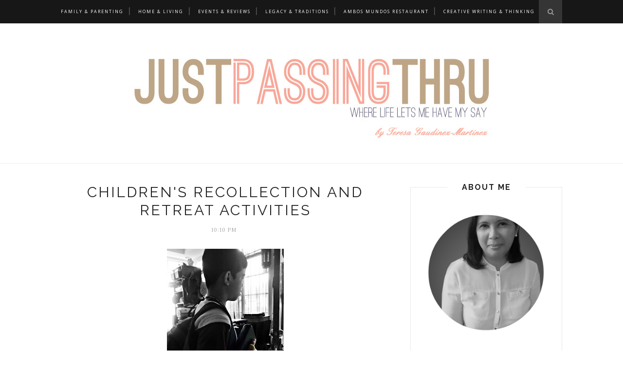

--- FILE ---
content_type: text/javascript; charset=UTF-8
request_url: https://www.just-passing-thru.com/feeds/posts/default/-/silence?alt=json-in-script&callback=related_results_labels_thumbs&max-results=6
body_size: 13507
content:
// API callback
related_results_labels_thumbs({"version":"1.0","encoding":"UTF-8","feed":{"xmlns":"http://www.w3.org/2005/Atom","xmlns$openSearch":"http://a9.com/-/spec/opensearchrss/1.0/","xmlns$blogger":"http://schemas.google.com/blogger/2008","xmlns$georss":"http://www.georss.org/georss","xmlns$gd":"http://schemas.google.com/g/2005","xmlns$thr":"http://purl.org/syndication/thread/1.0","id":{"$t":"tag:blogger.com,1999:blog-4685728843068319419"},"updated":{"$t":"2025-09-28T08:08:38.500-07:00"},"category":[{"term":"family and parenting"},{"term":"home and living"},{"term":"events and reviews"},{"term":"legacies and traditions"},{"term":"events and product reviews"},{"term":"AMBOS MUNDOS RESTAURANT"},{"term":"creative writing and thinking"},{"term":"legacy and traditions"},{"term":"family"},{"term":"children"},{"term":"creative writing"},{"term":"parenting"},{"term":"Cebuana Lhuillier"},{"term":"Maria Teresa Gaudinez"},{"term":"siblings"},{"term":"writing"},{"term":"Ambos Mundos"},{"term":"Ambos Mundos Restaurant anecdotes"},{"term":"Christmas"},{"term":"Father's Day"},{"term":"Jose Gaudinez Jr."},{"term":"home"},{"term":"legacy"},{"term":"online shopping"},{"term":"parents"},{"term":"1 Million Clean Toilets Movement"},{"term":"Ambos Mundos Restaurant Facebook"},{"term":"Ambos Mundos Restaurant Facebook Page"},{"term":"Asian Base Dental Group"},{"term":"Bebet Gaudinez"},{"term":"Cebuana Lhuillier Insurance Solutions"},{"term":"Dolphy"},{"term":"Domex"},{"term":"Events and product review"},{"term":"Halloween"},{"term":"IKEA"},{"term":"IKEA time travel"},{"term":"Jollibee"},{"term":"Jollibee Maaga ang Pasko"},{"term":"Just Passing Thru"},{"term":"Krispy Kreme doughnuts"},{"term":"Mind Museum"},{"term":"Mother's Day"},{"term":"Nickelodeon"},{"term":"Nutrition Month"},{"term":"One Million Clean Toilets Movement"},{"term":"Pureit"},{"term":"Pureit Water Purifier"},{"term":"Quiapo Church"},{"term":"Robinsons Supermarket"},{"term":"ShopBack"},{"term":"The Aristocrat Restaurant"},{"term":"Unilab"},{"term":"Valentine's Day"},{"term":"World Toilet Day 2015"},{"term":"banking"},{"term":"birthday party"},{"term":"childhood memories"},{"term":"children's birthday party"},{"term":"children's friends"},{"term":"clean toilet"},{"term":"declutter homes"},{"term":"family Christmas"},{"term":"family bonding"},{"term":"family car"},{"term":"family fun"},{"term":"family staycation"},{"term":"fatherhood"},{"term":"financial services"},{"term":"home maintenance"},{"term":"home repairs"},{"term":"insurance"},{"term":"kitchen"},{"term":"mother-daughter relationship"},{"term":"motherhood"},{"term":"new home"},{"term":"opening of classes"},{"term":"outdoor play"},{"term":"perfect Christmas"},{"term":"poem"},{"term":"prayer"},{"term":"reading books"},{"term":"recollection"},{"term":"safe drinking water"},{"term":"sickness in family"},{"term":"teenage life"},{"term":"toy and book donation drive"},{"term":"wedding anniversary"},{"term":"#AsimKiligPaMore #KnorrPH"},{"term":"#BeedaSiNanay"},{"term":"#BeedaSiTatay"},{"term":"#ChooseToBeGreat"},{"term":"#HappyBdayPilipinas"},{"term":"#KwentongJollibee"},{"term":"#LutongNanay"},{"term":"#StartBelieving"},{"term":"#WeLove"},{"term":"#changedestiny"},{"term":"1-kilo Milo"},{"term":"100% Whole Mom"},{"term":"11 November sale"},{"term":"11\/11 Online Revolution Sale"},{"term":"117th Independence Day"},{"term":"1Laba Day"},{"term":"1st FBW Grand Eyeball"},{"term":"1st Grand Eyeball"},{"term":"2014 fearless goals"},{"term":"2025 Concept Kitchen"},{"term":"21 years"},{"term":"30th birthday"},{"term":"4th Goldilocks Cake Expo 2013"},{"term":"50 years old"},{"term":"50th birthday"},{"term":"52nd birthday"},{"term":"5by20"},{"term":"5by20 Program of Coke"},{"term":"5th Jollibee Family Values Awards"},{"term":"6th JVFA"},{"term":"6th Jollibee Family Values Awards"},{"term":"7-Eleven"},{"term":"7th birthday party"},{"term":"7th year"},{"term":"8th Annual Intercollegiate Cake Decorating Challenge"},{"term":"9-12 years old"},{"term":"AMO1 Desk Fan"},{"term":"AMO2 Tower Fan"},{"term":"AMO3 Pedestal Fan"},{"term":"Academic Award"},{"term":"Adidas online shop"},{"term":"Ai Online Shop"},{"term":"Ajinomoto"},{"term":"Alaska Milk"},{"term":"All Souls' Day"},{"term":"Always a Beautiful Ending"},{"term":"Ambos Mundos PH"},{"term":"Ambos Mundos Restaurant Blog"},{"term":"Ambos Mundos Restaurant Estero Cegado"},{"term":"Ambos Mundos Restaurant PH"},{"term":"Ambos Mundos Restaurant Pedro Paterno"},{"term":"Ambos Mundos Restaurant Philippines"},{"term":"Ambos Mundos Restaurant history"},{"term":"Ambos Mundos Restaurant trademark"},{"term":"Ambos Mundos matriarchs"},{"term":"Ambos ni Nene"},{"term":"AmbosMundosPH"},{"term":"Anacleta Gaudinez"},{"term":"Anong Gift Mo sa Pilipinas"},{"term":"Araneta Coliseum"},{"term":"Aristocrat Baptismal Packages"},{"term":"Aristocrat Party Packages"},{"term":"Athena"},{"term":"Attorney Renato Abueg Martinez"},{"term":"Auntie Mel"},{"term":"Avida Grand Neighbor Day"},{"term":"Avida Homepossible"},{"term":"Avida-Unilever Partnership"},{"term":"Avilon Zoo"},{"term":"Ayala Properties"},{"term":"Ayala low cost housing developments"},{"term":"BEC"},{"term":"BIC writing products. BIC coloring products"},{"term":"BIC®"},{"term":"BIC®Kids"},{"term":"BPO companies"},{"term":"Ballet Manila"},{"term":"Bally shoes"},{"term":"Bamboo Dappy"},{"term":"Basic Ecclesial Community"},{"term":"Batang Pera-Henyo"},{"term":"Batang Pera-Henyo Conference 2012"},{"term":"Baywalk"},{"term":"Berganza antique jewellery"},{"term":"Berta Rojas Concert"},{"term":"Best Personal Blog Contest"},{"term":"Bible"},{"term":"Black Nazarene"},{"term":"Blue Rose"},{"term":"Bounty Agro Ventures Inc."},{"term":"Breeze ActivBleach"},{"term":"Breeze Sige Sabado"},{"term":"Buwan ng Wika"},{"term":"Buy More Fly More"},{"term":"Calgary homes"},{"term":"Canada"},{"term":"Carlos Gaudinez Jr."},{"term":"Catholic faith"},{"term":"Catholic schools"},{"term":"Cheridel Alejandrino"},{"term":"Chooks-to-Go"},{"term":"Chooks-to-Go brand ambassasor"},{"term":"Christmas Sale"},{"term":"Christmas aguinaldo"},{"term":"Christmas and family"},{"term":"Christmas decorations"},{"term":"Christmas decors"},{"term":"Christmas event"},{"term":"Christmas gift"},{"term":"Christmas list"},{"term":"Christmas past"},{"term":"Christmas season"},{"term":"Christmas tokens"},{"term":"Christmas tree"},{"term":"Christmas wish"},{"term":"Christmas with family"},{"term":"Cif"},{"term":"Cif Cream Surface Cleaner"},{"term":"Cif Mother's Day Event"},{"term":"City of Manila"},{"term":"Coca-Cola"},{"term":"Coca-Cola Signs of Happiness"},{"term":"Coca-Cola global campaign"},{"term":"Coco Martin celebrity endorser"},{"term":"Conduct Award. Attendance Award"},{"term":"Connecticut school shooting"},{"term":"Convergys"},{"term":"Crave Healthy"},{"term":"Crispy Wings"},{"term":"Crispy Wings Hour"},{"term":"Crush"},{"term":"Daphne Gaudinez"},{"term":"Dappy diaper"},{"term":"Date"},{"term":"Day after Christmas"},{"term":"Days Hotel Tagaytay"},{"term":"Defensil"},{"term":"Defensil Isopropyl Alcohol"},{"term":"Deli Delight Thursdays"},{"term":"Deniece Cornejo"},{"term":"Despicable Me 3"},{"term":"Digital Influencers Marketing Summit"},{"term":"Divatress"},{"term":"Dolphy died"},{"term":"Dolphy legacy"},{"term":"Domex Fiesta video"},{"term":"Domex Giveaway"},{"term":"Domex One Million Clean Toilets Movement"},{"term":"Downy Kontra Kulob"},{"term":"Dyson Desk Fan"},{"term":"Dyson Pedestal Air Multiplier Fan"},{"term":"Easter Vigil"},{"term":"Easy-Palit experience"},{"term":"Eliziel Gaudinez"},{"term":"Emerging Influential Blogs 2013 Winners"},{"term":"Emerging Influential Blogs 2014 Writing Project"},{"term":"Estero Cegado Quiapo"},{"term":"Eulalia de Leon"},{"term":"FBW 1st Grand Eyeball"},{"term":"FBW family"},{"term":"FWD Insurance"},{"term":"FWD Philippines"},{"term":"Fabletics"},{"term":"Fairy Hobmother"},{"term":"Fairy Hobmother visited Just-passing-thru blog"},{"term":"Family Bee Day"},{"term":"Familyscape Conference"},{"term":"Felisa de Leon"},{"term":"Filipino"},{"term":"Filipino Bloggers Forum 2nd anniversary"},{"term":"Filipino Easter tradition. Easter"},{"term":"Filipino Halloween"},{"term":"Filipino clothes"},{"term":"Filipino costumes"},{"term":"Filipino family nutrition"},{"term":"Filipino food"},{"term":"Filipino games"},{"term":"Filipino language"},{"term":"Filipino workers in Singapore"},{"term":"Filipinos"},{"term":"First Grand Neighbor Day"},{"term":"Forti-D"},{"term":"Francis Besucco"},{"term":"Fresh Dairy Fridays"},{"term":"Fresh Pick Wednesdays"},{"term":"Freshtival 2016"},{"term":"Funny Elevator Girl"},{"term":"Gaudinez Family reunion"},{"term":"Generation C"},{"term":"Gentle Discipline"},{"term":"Gentle Discipline Seminar for Parents"},{"term":"GetGo points"},{"term":"Gifts Less Ordinary"},{"term":"Glasses Shop"},{"term":"Go Negosyo"},{"term":"Goldilocks"},{"term":"Goldilocks Cake City"},{"term":"Goldilocks Whimsical Halloween Party"},{"term":"Good Enough Parenting Book"},{"term":"Goodyear"},{"term":"Goodyear Assurance Triplemax"},{"term":"Goodyear Hydrogrip Technology"},{"term":"Goodyear tires"},{"term":"Great Taste Coffee"},{"term":"Great Taste Coffee endorser"},{"term":"Gulong ng Karunungan"},{"term":"Gunz Dash"},{"term":"HFO"},{"term":"HFO anniversary sale"},{"term":"HP DeskJet Ink Advantage 3776"},{"term":"HP printer"},{"term":"Hallmark"},{"term":"Halloween costumes"},{"term":"Halloween costumes for young girls"},{"term":"Halloween in the Philippines"},{"term":"Henkel"},{"term":"Henkel Innovation Challenge 8"},{"term":"Home Factory Outlets"},{"term":"Home of Filipino and Spanish Dishes"},{"term":"Huggies Dry Pants"},{"term":"I Love Wellness"},{"term":"I Love You"},{"term":"I Love You Sabado"},{"term":"IKEA Let's Relax"},{"term":"IKEA Time Travel Experiment"},{"term":"IKEA time travel experiment no.2"},{"term":"IKEAtemporary"},{"term":"IMCleanToilets"},{"term":"Iceland"},{"term":"Independence Day"},{"term":"Intellectual Property Office"},{"term":"Isabel Gaudinez"},{"term":"Italy"},{"term":"J.K. Rowling"},{"term":"JFVA"},{"term":"Jane Austen"},{"term":"John Lloyd Cruz"},{"term":"Jollibee 18th Maaga ang Pasko"},{"term":"Jollibee 20th MaAga ang Pasko"},{"term":"Jollibee Chickenjoy rollback"},{"term":"Jollibee Crispy Wings"},{"term":"Jollibee Crispy Wings Hour"},{"term":"Jollibee Family Bee Day"},{"term":"Jollibee Father's Day"},{"term":"Jollibee Grand Picnic"},{"term":"Jollibee KIds Club"},{"term":"Jollibee Mother's Day"},{"term":"Jollibee Perfect Nanay Video"},{"term":"Jollibee Picnic at Nuvali"},{"term":"Jollibee celebrates Independence Day"},{"term":"Jollibee party"},{"term":"Jollibee party host"},{"term":"Jollibee videos"},{"term":"Jolly Family Toy Scouts"},{"term":"Jolly party host"},{"term":"Jose Gaudinez"},{"term":"Joy Kinsenas Pack"},{"term":"Joy Philippines"},{"term":"Just Passing Thru anniversary month"},{"term":"Just Passing Thru commenting"},{"term":"KanDuu"},{"term":"KidZania"},{"term":"KidZania Manila"},{"term":"Knights of the Altar"},{"term":"Knol Lopez"},{"term":"Knorr Sinigang recipes"},{"term":"Kodanda Archery Range"},{"term":"Korean houseware"},{"term":"Krispy Kreme 1000th shop"},{"term":"Krispy Kreme Nuvali"},{"term":"Krispy Kreme booth"},{"term":"Kumon"},{"term":"Kumon Method"},{"term":"Kwentong Jollibee Valentine Series"},{"term":"LBC"},{"term":"LBC Go Negosyo partnership"},{"term":"Labor Day"},{"term":"Lamido"},{"term":"Lamudi Philippines"},{"term":"Landers Superstore"},{"term":"Landers Superstore membership"},{"term":"Lazada"},{"term":"Lazada Online Revolution Sale"},{"term":"Lazada PH"},{"term":"Lenten Season"},{"term":"Lisl Fair"},{"term":"Lock and Lock 8th Flagship Store"},{"term":"Lock and Lock BF Homes Paranaque"},{"term":"Lola Basyang"},{"term":"Louisa May Alcott"},{"term":"Lucky Me Instant Pancit Palabok"},{"term":"Lucky Me Pancit Palabok"},{"term":"Lucky Me Special Instant Noodles"},{"term":"MIckey's Rockin' Road Show"},{"term":"Ma. Theresa Lopez"},{"term":"MaAga ang Pasko"},{"term":"Maaga ang Pasko at SM City Calamba"},{"term":"Marriage Market"},{"term":"Martinez Family Pabasa 2012"},{"term":"Meaty Mondays"},{"term":"Megaworld"},{"term":"Mentor Me on Wheels"},{"term":"Michelin Road Usage Lab"},{"term":"Michelin tires"},{"term":"Microtel by Wyndham"},{"term":"Milo Champ Towel"},{"term":"Mind Museum 2nd anniversary"},{"term":"Mind Museum Summer Programs"},{"term":"Mind Museum activities"},{"term":"Miriam College Training Institute G.U.R.O."},{"term":"Mommy Bloggers Philippines"},{"term":"Most Inspirational Blogger Award"},{"term":"My Say"},{"term":"NOVUHAIR"},{"term":"Nanay"},{"term":"Nancy Drew"},{"term":"National Family Bonding Weekend"},{"term":"National Pilipino Protektado Day"},{"term":"Nene Ambos"},{"term":"Nene Gaudinez"},{"term":"Nutri10Plus"},{"term":"OFW Christmas story"},{"term":"OFW story"},{"term":"Online Revolution 2014"},{"term":"Oven Fresh Saturdays"},{"term":"Overseas Filipino Worker"},{"term":"Pabasa"},{"term":"Palm Sunday"},{"term":"Palm Sunday at Quiapo Church"},{"term":"Panalong Lasting Challenge"},{"term":"Paskong Kai Saya"},{"term":"Philippine Independence"},{"term":"Philippine Papal Visit 2015"},{"term":"Philippine culinary history"},{"term":"Philippine culinary industry"},{"term":"Philippine debut"},{"term":"Philippine fiesta"},{"term":"Pililla fiesta"},{"term":"Pililla town fiesta"},{"term":"Pope Francis"},{"term":"Poultry Galore Tuesdays"},{"term":"Preventive System of Don Bosco schools"},{"term":"PricePanda"},{"term":"Pureit by Unilever"},{"term":"Quiapo Fiesta"},{"term":"Quinceanera"},{"term":"RC liver transplant"},{"term":"RCBC"},{"term":"RCBC Savings Bank"},{"term":"Ramon and Teresa"},{"term":"Ramon and Teresa story"},{"term":"Re-Search"},{"term":"Reading Revolution"},{"term":"Recognition Day"},{"term":"Renato Martinez death"},{"term":"Resurrected Christ"},{"term":"Reuben Pio Martinez"},{"term":"Rhae Christen Gempesaw"},{"term":"Rizal Commercial Banking Corporation"},{"term":"Roberto Gaudinez"},{"term":"Roots of Wisdom"},{"term":"Russell Hobbs"},{"term":"Russell Hobbs Trade Launch"},{"term":"Russell Hobbs products"},{"term":"SEC Decision Ambos Mundos Restaurant"},{"term":"SK-II changedestiny campaign"},{"term":"SM Olongapo elevator lady"},{"term":"SWAP DIY"},{"term":"SWAP Loom"},{"term":"SWAP lifestyle"},{"term":"SWAP watch"},{"term":"Salesian Saints of Don Bosco"},{"term":"Salubong"},{"term":"San Antonio Residence"},{"term":"Santa"},{"term":"Santa Claus"},{"term":"Saranggola Blog Awards 2013 Entry"},{"term":"Sarsaya Oyster Sauce"},{"term":"Saturday fun  with family"},{"term":"Save Up and Fly Raffle Promo"},{"term":"School Talk"},{"term":"Science Discovery Center"},{"term":"Seafood Sunday Specials"},{"term":"Semcon"},{"term":"Sheng Nu"},{"term":"Sick Days video"},{"term":"Sige Sabado Movement"},{"term":"Sige Sabado Playbox"},{"term":"SingTel mRemit"},{"term":"Sm Cinema"},{"term":"Snack Time Kids Party"},{"term":"Special Award"},{"term":"Spongebob Movie"},{"term":"Spook Station Terror Tour"},{"term":"Spray n' Go Product Review"},{"term":"Spray n' Go Waterless Carwash"},{"term":"St. Mary Magdalene"},{"term":"St. Mary Mazzarello"},{"term":"Stand Out"},{"term":"Stevens-Johnson Syndrome"},{"term":"Sykes E-Recruitment Blog Giveaway"},{"term":"TOMATO Online Store"},{"term":"Takotown Fright Express"},{"term":"Taste the Feeling"},{"term":"Tatlong Kuwento ni Lola Basyang"},{"term":"Teresa Gaudinez"},{"term":"Thank You for 30"},{"term":"The Giving Tree"},{"term":"The Robot Zoo"},{"term":"The Sensible Discipline Guide for New Parents"},{"term":"The Smile Experience"},{"term":"The aristocrat Kiddie Party"},{"term":"Tony Morrison"},{"term":"Top 10 Emerging Influential Blogs of 2014"},{"term":"Tortang Alimasag"},{"term":"Traveloka"},{"term":"Traveloka app"},{"term":"Trend Micro"},{"term":"Trend Micro Click Right Advocacy"},{"term":"Trend Micro What's your Story"},{"term":"Tutoring Club Philippines"},{"term":"UFS"},{"term":"Uncle Tato"},{"term":"Unilever Food Solutions"},{"term":"Unilever Food Solutions ph"},{"term":"Vhong Navarro case"},{"term":"Vic Sotto"},{"term":"Vicente Muning Jr."},{"term":"Vitamin D supplement"},{"term":"Vow"},{"term":"We believe in you"},{"term":"WeChat"},{"term":"WeChat 5.1"},{"term":"WeChat Moments"},{"term":"WeChat Valentine"},{"term":"WeChat love expressions"},{"term":"WeChat love story"},{"term":"Wellness Caravan"},{"term":"Wellness Journey"},{"term":"William Gaudinez"},{"term":"Win a Wish Blogging Contest"},{"term":"World Toilet Day"},{"term":"Year 2013"},{"term":"Zea"},{"term":"abdg Lucky Chinatown"},{"term":"abdg dental services"},{"term":"absentee parent"},{"term":"academic learning"},{"term":"accidental writer"},{"term":"acrylic sheet"},{"term":"adapio"},{"term":"adoption"},{"term":"adulthood"},{"term":"advantages of being young parents"},{"term":"aging gracefully"},{"term":"aging homes"},{"term":"aguinaldo"},{"term":"altar server"},{"term":"ancestral home"},{"term":"antique and vintage jewellery"},{"term":"appreciation"},{"term":"archery"},{"term":"art"},{"term":"art materials"},{"term":"art supplies"},{"term":"artistic instincts"},{"term":"arts"},{"term":"athletic wear"},{"term":"authentic Ambos Mundos Restaurant"},{"term":"awesome essays"},{"term":"baby products"},{"term":"baby products online"},{"term":"baby spas"},{"term":"back-to-school"},{"term":"bad hair days"},{"term":"bad influence"},{"term":"bad weather damage"},{"term":"bags"},{"term":"baon"},{"term":"bathroom sanitation"},{"term":"beautiful and healthy beginnings"},{"term":"being happier"},{"term":"being happy"},{"term":"being young parents"},{"term":"benefit of shared room"},{"term":"benefit of solo room"},{"term":"benefits of music"},{"term":"benefits of pet ownership"},{"term":"benefits of reading"},{"term":"benefits of spas for babies"},{"term":"benefits of theater"},{"term":"benefits of walking"},{"term":"better health"},{"term":"biological children"},{"term":"biological family"},{"term":"biological sisters"},{"term":"birth order"},{"term":"birthday"},{"term":"birthday pancit palabok"},{"term":"birthday parties"},{"term":"blog"},{"term":"blogger"},{"term":"blogging"},{"term":"blogging sisters"},{"term":"body sculpting"},{"term":"book"},{"term":"book hotel"},{"term":"book reading"},{"term":"book review"},{"term":"books"},{"term":"boy at thirteen"},{"term":"brisk walking"},{"term":"brotherhood"},{"term":"brotherhood by blood"},{"term":"brothers"},{"term":"brothers by blood"},{"term":"bully"},{"term":"bullying"},{"term":"bullying in school"},{"term":"business"},{"term":"business cash advance"},{"term":"business loan"},{"term":"buy a house"},{"term":"buy online Philippines"},{"term":"call center agent"},{"term":"call center companies"},{"term":"camping"},{"term":"can do"},{"term":"car choice"},{"term":"car for family"},{"term":"car seat"},{"term":"care for siblings"},{"term":"care of long hair"},{"term":"career mothers"},{"term":"carnival ride"},{"term":"carnival swing ride"},{"term":"cashback"},{"term":"cashback from ShopBack"},{"term":"caterers"},{"term":"celebrate 7th birthday"},{"term":"celebrate clean toilet"},{"term":"cenaculo"},{"term":"cenakulo"},{"term":"champorado"},{"term":"charity"},{"term":"checklist before classes start"},{"term":"cheerful giver"},{"term":"chef"},{"term":"child activity"},{"term":"child creativity"},{"term":"child home care"},{"term":"child's 1st birthday party"},{"term":"child's performance in school"},{"term":"child's play"},{"term":"child-friendly home"},{"term":"childhood memory"},{"term":"childhood toys"},{"term":"childless family"},{"term":"children and art"},{"term":"children and camping"},{"term":"children and classical music"},{"term":"children and competition"},{"term":"children growing up"},{"term":"children safe online"},{"term":"children with siblings"},{"term":"children's Halloween party"},{"term":"children's activity"},{"term":"children's art"},{"term":"children's costumes"},{"term":"children's future"},{"term":"children's lessons"},{"term":"children's long hair"},{"term":"children's party"},{"term":"children's party venues"},{"term":"children's play"},{"term":"children's responsibility"},{"term":"children's safety"},{"term":"children's story"},{"term":"children's storywriting competition"},{"term":"children's student life"},{"term":"childrens eyewear"},{"term":"choose bags"},{"term":"church activities"},{"term":"church community"},{"term":"church furniture"},{"term":"class opening"},{"term":"clean hair"},{"term":"clean home"},{"term":"cleaning and organizing"},{"term":"comfort food"},{"term":"comic books"},{"term":"comics"},{"term":"comics for children"},{"term":"comics reading"},{"term":"commenting contest"},{"term":"commercial sized kitchen products"},{"term":"communication and entertainment"},{"term":"competition between siblings. siblings"},{"term":"complaints"},{"term":"computer for Christmas"},{"term":"computer games"},{"term":"concept of family"},{"term":"conservatory"},{"term":"consumer rights"},{"term":"cool in school"},{"term":"coping with separation anxiety"},{"term":"coping with stress"},{"term":"covid-19"},{"term":"covid-19 pandemic"},{"term":"create relaxed home atmosphere"},{"term":"creative inclinations of child"},{"term":"custom address stamp"},{"term":"custom stamps"},{"term":"customer service"},{"term":"dead loved ones"},{"term":"debut"},{"term":"debutante"},{"term":"decluttering kitchen"},{"term":"defective products"},{"term":"dengue fever"},{"term":"dengue prevention"},{"term":"dental clinic"},{"term":"dental fear"},{"term":"design a nursery"},{"term":"destroy Ambos Mundos Restaurant name"},{"term":"destroy business name"},{"term":"determining priorities"},{"term":"develop children's special interests"},{"term":"diaper changing"},{"term":"disadvantages of being young parents"},{"term":"disaster"},{"term":"disaster preparedness"},{"term":"disaster resilient communities"},{"term":"discipline"},{"term":"discovering Manila with children"},{"term":"dishwashing liquid"},{"term":"disinfect"},{"term":"doughnut legacy"},{"term":"eCompareMo"},{"term":"earplugs"},{"term":"easy exercise"},{"term":"educational science toy"},{"term":"effects of music on children"},{"term":"eldest child"},{"term":"electricity"},{"term":"electricity rates"},{"term":"emerging blogs 2013"},{"term":"emotional maturity."},{"term":"encourage special interest"},{"term":"environment-friendly diaper"},{"term":"essay writing"},{"term":"evangelization"},{"term":"everyday stress"},{"term":"exhaustion"},{"term":"extended family"},{"term":"extra-curricular activities of children"},{"term":"extraordinary love"},{"term":"extraordinary women"},{"term":"factors to consider in choosing bags"},{"term":"fairy"},{"term":"faith"},{"term":"fall but rise"},{"term":"family activities"},{"term":"family ancestral home"},{"term":"family and parenting. green driving"},{"term":"family bonding time"},{"term":"family day out"},{"term":"family feud"},{"term":"family health"},{"term":"family heirlooms"},{"term":"family member in trouble"},{"term":"family of bloggers"},{"term":"family of friends"},{"term":"family reunion"},{"term":"family safety"},{"term":"family shopping"},{"term":"family ties"},{"term":"family time"},{"term":"family travel"},{"term":"family vacation"},{"term":"family weekends"},{"term":"famous women authors"},{"term":"fast keys locks"},{"term":"father's role"},{"term":"father's shoes"},{"term":"father-in-law"},{"term":"fatherhood with humor"},{"term":"favorite book"},{"term":"female strength"},{"term":"female writers"},{"term":"ferrofluid toy"},{"term":"field demonstration"},{"term":"field-trip"},{"term":"fieldtrip"},{"term":"fiesta"},{"term":"finance"},{"term":"financial inequality in marriage"},{"term":"finding lost loved one"},{"term":"fire in the house"},{"term":"first birthday"},{"term":"first born child syndrome"},{"term":"first communion"},{"term":"first house"},{"term":"first rain of May"},{"term":"first sleepover"},{"term":"fitness plan"},{"term":"fitness program"},{"term":"flexible rubber dentures"},{"term":"flood"},{"term":"flu protection"},{"term":"flu season"},{"term":"flu vaccine"},{"term":"flu vaccine for family"},{"term":"food and movies"},{"term":"food bloggers"},{"term":"food delivery"},{"term":"food guests"},{"term":"food service operators"},{"term":"forcing children to study"},{"term":"forgiveness"},{"term":"free passes to Mind Museum"},{"term":"friendly competition"},{"term":"friends next door"},{"term":"friendship"},{"term":"friendship between parent and child"},{"term":"furniture of the future"},{"term":"future bedrooms and bathrooms"},{"term":"future kitchen"},{"term":"gadgets"},{"term":"gadgets and children"},{"term":"garage sale"},{"term":"garden as entertainment area"},{"term":"garden entertainment"},{"term":"geeky toy"},{"term":"gender equality in the work force"},{"term":"generator"},{"term":"gift to father"},{"term":"gift-giving"},{"term":"girl's 18th birthday"},{"term":"giving"},{"term":"golden birthday"},{"term":"good influence"},{"term":"good neighbor"},{"term":"good person"},{"term":"good wolf and bad wolf"},{"term":"goodbye stress"},{"term":"graduation"},{"term":"graduation day"},{"term":"graduation rites"},{"term":"grandchildren"},{"term":"grandparents"},{"term":"grateful children"},{"term":"grateful kids"},{"term":"grateful receiver"},{"term":"gratitude"},{"term":"grave caretakers"},{"term":"great marriage"},{"term":"green advocates"},{"term":"green homemakers"},{"term":"green living"},{"term":"grief"},{"term":"grocery shopping with kids"},{"term":"growing up fast"},{"term":"guide to Iceland"},{"term":"guidelines for school children"},{"term":"happiness"},{"term":"happiness of child"},{"term":"happy at work"},{"term":"hard work"},{"term":"harmful effects of music"},{"term":"healing power of writing"},{"term":"healthy snack for pregnant women"},{"term":"heartache"},{"term":"hello joy"},{"term":"hoard memories"},{"term":"hoarding"},{"term":"hold garage sale"},{"term":"holiday collaboration"},{"term":"holidays"},{"term":"home and business security"},{"term":"home and office furniture"},{"term":"home as source of inspiration"},{"term":"home checks"},{"term":"home decluttering"},{"term":"home entertaining"},{"term":"home generator"},{"term":"home improvement project"},{"term":"home monthly checks"},{"term":"home organizing tools"},{"term":"hospital confinement"},{"term":"house loan"},{"term":"household chores"},{"term":"human psychology"},{"term":"husband's birthday"},{"term":"importance of fathers"},{"term":"improved quality of life"},{"term":"in-laws"},{"term":"inspirational quotes"},{"term":"inspirational wall decals"},{"term":"inspired family"},{"term":"inter-school competition"},{"term":"investment"},{"term":"jewelry"},{"term":"job experience"},{"term":"job of parent"},{"term":"joys of writing"},{"term":"jukebox"},{"term":"katol"},{"term":"katol holder"},{"term":"kettles"},{"term":"kids"},{"term":"kids and gadgets"},{"term":"kids summer"},{"term":"kids toilet seats"},{"term":"knowing children's friends"},{"term":"late"},{"term":"later parenting"},{"term":"laundry"},{"term":"laundry tips"},{"term":"learning"},{"term":"learning and fun"},{"term":"learning from camping"},{"term":"lesson in adulthood"},{"term":"lesson in restaurant management"},{"term":"lessons learned from children"},{"term":"letter from mother to daughter"},{"term":"lice-free hair"},{"term":"life hacks"},{"term":"life insurance"},{"term":"life's challenges"},{"term":"liham sa mga kapatid"},{"term":"liposuction"},{"term":"live theater"},{"term":"livelihood"},{"term":"living room"},{"term":"loans"},{"term":"locks"},{"term":"locks and keys"},{"term":"long hair"},{"term":"loss of privacy"},{"term":"love for family"},{"term":"love for work"},{"term":"love month"},{"term":"love story"},{"term":"lullaby"},{"term":"magic"},{"term":"magic on birthday party"},{"term":"magic seen by child"},{"term":"magic show"},{"term":"maintain home"},{"term":"major home damage"},{"term":"male debut"},{"term":"marriage pressure"},{"term":"maximizing study potentials of children"},{"term":"medical concerns"},{"term":"meditation"},{"term":"membership shopping"},{"term":"memorable places"},{"term":"men's clothing"},{"term":"men's designer clothes"},{"term":"men's footwear"},{"term":"menu"},{"term":"micro small and medium enterprises"},{"term":"microinsurance"},{"term":"middle child"},{"term":"middle child syndrome"},{"term":"midlife parenting"},{"term":"milk for women"},{"term":"minor home repairs"},{"term":"missing person"},{"term":"mistake to avoid for new homes"},{"term":"mixed family"},{"term":"modernise aging homes"},{"term":"modernise homes"},{"term":"momprenuers"},{"term":"moms-on-the-go"},{"term":"money management"},{"term":"morning activities"},{"term":"mosquito"},{"term":"mosquito coil"},{"term":"mother"},{"term":"mother and daughter"},{"term":"mother and son writing"},{"term":"mother's fear"},{"term":"mother's love"},{"term":"mother-in-law"},{"term":"mothers embarrassing moments"},{"term":"moving house"},{"term":"multivitamins"},{"term":"music"},{"term":"my other blog"},{"term":"nanotechnology"},{"term":"nerve damage vitamins. natural supplements"},{"term":"new friends"},{"term":"new home look and feel"},{"term":"new home without moving"},{"term":"new homeowners"},{"term":"new layout"},{"term":"new school year"},{"term":"new year's resolutions"},{"term":"no siblings"},{"term":"non-scary costumes"},{"term":"non-traditional mother"},{"term":"nursery room"},{"term":"nutritional issues"},{"term":"old friends"},{"term":"old home"},{"term":"old uniforms"},{"term":"older parenting"},{"term":"oldest Philippine restaurant"},{"term":"one million clean toilets"},{"term":"online financial comparison portal"},{"term":"online price comparison"},{"term":"online shops"},{"term":"online store"},{"term":"online stores"},{"term":"only child"},{"term":"only child syndrome"},{"term":"only children"},{"term":"optical glasses"},{"term":"optimize homes"},{"term":"orderly home"},{"term":"organize homes"},{"term":"organize reunion"},{"term":"organized home"},{"term":"original Ambos Mundos Restaurant"},{"term":"original location of Ambos Mundos Restaurant"},{"term":"outdoor play benefits"},{"term":"outdoor walking"},{"term":"oven-roasted chicken"},{"term":"over-scheduling"},{"term":"overcoming challenges"},{"term":"parent and child"},{"term":"parent-child talk"},{"term":"parental fears"},{"term":"parental responsibility"},{"term":"parental separation anxiety"},{"term":"parenthood"},{"term":"parenting seminar"},{"term":"parents and children"},{"term":"parents looking after child"},{"term":"parents' recollection"},{"term":"parents' self-assessment"},{"term":"parents-in-law"},{"term":"passion and death of Christ"},{"term":"pawnshop"},{"term":"pay"},{"term":"perfect gift"},{"term":"perfect gift for husband"},{"term":"personal blogs"},{"term":"personal goals"},{"term":"personal prayer"},{"term":"personalized seals"},{"term":"personalized stamps"},{"term":"pet ownership"},{"term":"pets and kids"},{"term":"pets and young kids"},{"term":"pets for young kids"},{"term":"philanthropic kids"},{"term":"photographer"},{"term":"photoshoot"},{"term":"physical growth"},{"term":"physically inactive"},{"term":"picky eaters"},{"term":"pillows"},{"term":"plan family reunion"},{"term":"play"},{"term":"play in the rain"},{"term":"play partners"},{"term":"poem for daughter"},{"term":"polycarbonate sheet plastic greenhouse glass"},{"term":"pop psychologists"},{"term":"post office"},{"term":"post office online"},{"term":"post-operative home care"},{"term":"potty training"},{"term":"power struggle at home"},{"term":"pray"},{"term":"pre-adolescence"},{"term":"pre-teen concerns"},{"term":"pre-teens"},{"term":"prescription eyeglasses for kids"},{"term":"preserving culture"},{"term":"preventive care for children in rainy season"},{"term":"price comparison"},{"term":"professional portraits"},{"term":"promise"},{"term":"property agents"},{"term":"pros and cons of comics"},{"term":"protect children"},{"term":"protecting children"},{"term":"protection"},{"term":"provocative dressing"},{"term":"psychological development"},{"term":"punctuality"},{"term":"purified water"},{"term":"put up Christmas decors"},{"term":"quarterly exams"},{"term":"rainy day tips for kids"},{"term":"rainy days"},{"term":"rainy season"},{"term":"raise grateful children"},{"term":"raising kids"},{"term":"raising sons and daughters"},{"term":"reading"},{"term":"reading seminar-workshop"},{"term":"reading to children"},{"term":"real Ambos Mundos Restaurant"},{"term":"real estate"},{"term":"realities of parenthood"},{"term":"reasons for garage sale"},{"term":"rebuild Ambos Mundos Restaurant"},{"term":"recycling house parts and furniture"},{"term":"recycling uniform"},{"term":"redecorate"},{"term":"redecorate living room"},{"term":"redesign bedroom"},{"term":"reflection"},{"term":"refund"},{"term":"reintroducing Manila"},{"term":"relationship between sisters"},{"term":"relaxing home environment"},{"term":"relief efforts"},{"term":"remembering dead loved ones"},{"term":"remit money from Singapore"},{"term":"remittance"},{"term":"remittance through mobile phone"},{"term":"remodel homes"},{"term":"retreat"},{"term":"reunion"},{"term":"risks of pet ownership"},{"term":"role of father"},{"term":"role of grandparents"},{"term":"romantic love"},{"term":"room that grows with child"},{"term":"rubbing alcohol"},{"term":"running your own company"},{"term":"safe and enjoyable swimming"},{"term":"safe home"},{"term":"safe remittance"},{"term":"sainthood"},{"term":"save money"},{"term":"save money on school expenses"},{"term":"school activity"},{"term":"school awards"},{"term":"school bags"},{"term":"school bully"},{"term":"school bullying"},{"term":"school competition"},{"term":"school examinations"},{"term":"school expenses"},{"term":"school fair"},{"term":"school field demonstration"},{"term":"school fieldtrip"},{"term":"school open house"},{"term":"school performance"},{"term":"school publication"},{"term":"school relationships"},{"term":"school supplies"},{"term":"school uniforms"},{"term":"science"},{"term":"science learning"},{"term":"science museum"},{"term":"scientific attitude"},{"term":"scientific method"},{"term":"secret fear of mother"},{"term":"sedentary lifestyle"},{"term":"self care for moms"},{"term":"selling your home"},{"term":"senakulo"},{"term":"senior home care"},{"term":"sensitive family issues"},{"term":"separation anxiety"},{"term":"serious protection from serious diseases"},{"term":"service"},{"term":"serving God"},{"term":"set goals for new school year"},{"term":"sewer repair"},{"term":"shared room for children"},{"term":"shelter our kids"},{"term":"shopping with kids"},{"term":"sibling responsibility"},{"term":"significance of work"},{"term":"silence"},{"term":"simple Christmas"},{"term":"single parenthood"},{"term":"single women"},{"term":"sisterhood"},{"term":"sisters"},{"term":"sisters in blogging"},{"term":"slacking"},{"term":"sleep"},{"term":"sleep apnea"},{"term":"sleep hygiene"},{"term":"sleep well"},{"term":"sleepover with friends"},{"term":"small business owners"},{"term":"small kitchen appliances"},{"term":"smallest All-in-One Printer"},{"term":"smartphone apps"},{"term":"smartphone use"},{"term":"snoring"},{"term":"snowman decors"},{"term":"solo room for children"},{"term":"son's first published article"},{"term":"song"},{"term":"songs from jukebox"},{"term":"sons and daughters"},{"term":"spa birthday party"},{"term":"spas for babies"},{"term":"special interest of children"},{"term":"spiritual Christmas"},{"term":"spiritual growth"},{"term":"stability in age-old traditions"},{"term":"start of classes"},{"term":"stereotype images"},{"term":"stigma for unmarried women"},{"term":"stress"},{"term":"stress-free Christmas"},{"term":"stressed-out"},{"term":"stressful Christmas"},{"term":"stressful expectations"},{"term":"student life"},{"term":"summer time activities"},{"term":"sunglasses"},{"term":"super typhoon yolanda"},{"term":"super typhoon yolanda aftermath"},{"term":"supplements"},{"term":"support learning"},{"term":"supporting children's special interest"},{"term":"supporting family members"},{"term":"survival tips for moms"},{"term":"survive fire"},{"term":"surviving fire in the house"},{"term":"sweet celebrations"},{"term":"swimming"},{"term":"symptoms of anxiety"},{"term":"systematic learning"},{"term":"take charge"},{"term":"take-home ulam"},{"term":"teach children to help"},{"term":"teenage kids"},{"term":"teresay"},{"term":"teresay.com"},{"term":"thank"},{"term":"the last day"},{"term":"things to do while on work leave"},{"term":"things to learn for 2017"},{"term":"time"},{"term":"time running out"},{"term":"tired child"},{"term":"tires for wet roads"},{"term":"toilet seats"},{"term":"toilet training of kids"},{"term":"tomorrow"},{"term":"toy"},{"term":"trademark"},{"term":"traditional Filipino Halloween"},{"term":"traditional and non-traditional motherhood"},{"term":"traditional educational system"},{"term":"traditional food"},{"term":"traditional mother"},{"term":"traditional tutoring"},{"term":"traditions"},{"term":"traffic"},{"term":"training children"},{"term":"travel"},{"term":"travel to Canada"},{"term":"travel to Italy"},{"term":"trip to Europe"},{"term":"true happiness"},{"term":"true love"},{"term":"tutor"},{"term":"tutoring"},{"term":"tweens"},{"term":"typhoon signals"},{"term":"typical family"},{"term":"united communities"},{"term":"update home"},{"term":"vacation"},{"term":"value of reading"},{"term":"value of savings"},{"term":"victimblaming"},{"term":"video arcade games"},{"term":"vitamins"},{"term":"wash 1 million stains"},{"term":"washing clothes"},{"term":"water refilling stations"},{"term":"waterless carwash"},{"term":"wear wigs"},{"term":"wedding anniversary meanings"},{"term":"wedding anniversary symbols"},{"term":"wedding letter"},{"term":"weekend treats for children"},{"term":"western Halloween"},{"term":"wigs"},{"term":"winter driving"},{"term":"winter driving myths"},{"term":"winter tyres"},{"term":"wireless printer"},{"term":"wise use of time"},{"term":"women"},{"term":"women authors"},{"term":"women in the family"},{"term":"women's nutrition"},{"term":"wood decors"},{"term":"word of God"},{"term":"work"},{"term":"work leave"},{"term":"work smart"},{"term":"working moms"},{"term":"writer"},{"term":"writer's block"},{"term":"writers"},{"term":"writing advise"},{"term":"writing essay tips"},{"term":"writing legacy"},{"term":"yard sale"},{"term":"yoga"},{"term":"yolanda aftermath"},{"term":"young journalist"},{"term":"young parents"},{"term":"youngest child"}],"title":{"type":"text","$t":"Just Passing Thru"},"subtitle":{"type":"html","$t":"... where life lets me have my say."},"link":[{"rel":"http://schemas.google.com/g/2005#feed","type":"application/atom+xml","href":"https:\/\/www.just-passing-thru.com\/feeds\/posts\/default"},{"rel":"self","type":"application/atom+xml","href":"https:\/\/www.blogger.com\/feeds\/4685728843068319419\/posts\/default\/-\/silence?alt=json-in-script\u0026max-results=6"},{"rel":"alternate","type":"text/html","href":"https:\/\/www.just-passing-thru.com\/search\/label\/silence"},{"rel":"hub","href":"http://pubsubhubbub.appspot.com/"}],"author":[{"name":{"$t":"Teresa Martinez"},"uri":{"$t":"http:\/\/www.blogger.com\/profile\/12255626759855516210"},"email":{"$t":"noreply@blogger.com"},"gd$image":{"rel":"http://schemas.google.com/g/2005#thumbnail","width":"16","height":"16","src":"https:\/\/img1.blogblog.com\/img\/b16-rounded.gif"}}],"generator":{"version":"7.00","uri":"http://www.blogger.com","$t":"Blogger"},"openSearch$totalResults":{"$t":"1"},"openSearch$startIndex":{"$t":"1"},"openSearch$itemsPerPage":{"$t":"6"},"entry":[{"id":{"$t":"tag:blogger.com,1999:blog-4685728843068319419.post-7707397949980324258"},"published":{"$t":"2012-09-18T22:10:00.002-07:00"},"updated":{"$t":"2012-09-18T23:02:16.210-07:00"},"category":[{"scheme":"http://www.blogger.com/atom/ns#","term":"Catholic schools"},{"scheme":"http://www.blogger.com/atom/ns#","term":"meditation"},{"scheme":"http://www.blogger.com/atom/ns#","term":"prayer"},{"scheme":"http://www.blogger.com/atom/ns#","term":"recollection"},{"scheme":"http://www.blogger.com/atom/ns#","term":"reflection"},{"scheme":"http://www.blogger.com/atom/ns#","term":"retreat"},{"scheme":"http://www.blogger.com/atom/ns#","term":"silence"},{"scheme":"http://www.blogger.com/atom/ns#","term":"spiritual growth"}],"title":{"type":"text","$t":"Children's Recollection and Retreat Activities "},"content":{"type":"html","$t":"\u003Cdiv class=\"separator\" style=\"clear: both; text-align: center;\"\u003E\n\u003Ca href=\"https:\/\/blogger.googleusercontent.com\/img\/b\/R29vZ2xl\/AVvXsEhF034Y1ar4bogEz4iPhTfhwS0it599s6w-yllq_Zq5N8AhHxSM8sfZlL8crEgC7n3f4JD07pgJibOQC6GrKbRTwJbAfnHt1v1g7vAP-P_xtJcyvIj_UjzE6BGlnY4Z0tiQcelkSzsCKfc\/s1600\/recollection+ww.JPG\" imageanchor=\"1\" style=\"margin-left: 1em; margin-right: 1em;\"\u003E\u003Cimg border=\"0\" height=\"320\" src=\"https:\/\/blogger.googleusercontent.com\/img\/b\/R29vZ2xl\/AVvXsEhF034Y1ar4bogEz4iPhTfhwS0it599s6w-yllq_Zq5N8AhHxSM8sfZlL8crEgC7n3f4JD07pgJibOQC6GrKbRTwJbAfnHt1v1g7vAP-P_xtJcyvIj_UjzE6BGlnY4Z0tiQcelkSzsCKfc\/s320\/recollection+ww.JPG\" width=\"240\" \/\u003E\u003C\/a\u003E\u003C\/div\u003E\n\u003Cdiv class=\"separator\" style=\"clear: both; text-align: center;\"\u003E\n\u003Cbr \/\u003E\u003C\/div\u003E\n\u003Cdiv class=\"separator\" style=\"clear: both; text-align: center;\"\u003E\n\u003Cbr \/\u003E\u003C\/div\u003E\n\u003Cspan style=\"font-family: Arial, Helvetica, sans-serif;\"\u003ERecollections and retreats are regular activities in Catholic schools for children.\u0026nbsp; They are part of the character and spiritual formation of students.\u0026nbsp; At least once every school year, every student will have gone through one starting at about the 3rd or 4th grade in elementary.\u003C\/span\u003E\u003Cbr \/\u003E\n\u003Cbr \/\u003E\n\u003Cspan style=\"font-family: Arial, Helvetica, sans-serif;\"\u003E\u003Cb\u003EWhat is a Recollection\/Retreat?\u003C\/b\u003E\u003C\/span\u003E\u003Cbr \/\u003E\n\u003Cbr \/\u003E\n\u003Cspan style=\"font-family: Arial, Helvetica, sans-serif;\"\u003EThe holistic development of a child is not deemed complete without spiritual growth and development.\u0026nbsp; A recollection or retreat is intended to be a personal encounter with God often characterized by meditation, silence, reflection, and \u003Ca href=\"http:\/\/just-passing-thru.blogspot.com\/2012\/06\/my-prayer.html#.UFoq4K54yWQ\" target=\"_blank\"\u003Eprayer\u003C\/a\u003E.\u0026nbsp; It primarily seeks to renew faith that may have long been practiced but not fully internalized so as to bring about the desired positive transformation of every human being.\u003C\/span\u003E\u003Cbr \/\u003E\n\u003Cbr \/\u003E\n\u003Cspan style=\"font-family: Arial, Helvetica, sans-serif;\"\u003EThe idea is to bring about a spiritual experience which can be understood by children in the hope that such an experience will encourage positive values and behavior.\u0026nbsp; Recollections and retreats\u0026nbsp;\u003Cb\u003E \u003C\/b\u003Ehave the same purpose.\u0026nbsp; The only difference is that the former is usually a day activity while the latter is an overnight up to a 3-day activity.\u0026nbsp; For younger students however, an overnight retreat arrangement will suffice.\u003C\/span\u003E\u003Cbr \/\u003E\n\u003Cbr \/\u003E\n\u003Cspan style=\"font-family: Arial, Helvetica, sans-serif;\"\u003E\u003Cb\u003EThe Expected Benefits\u003C\/b\u003E\u003C\/span\u003E\u003Cbr \/\u003E\n\u003Cbr \/\u003E\n\u003Cspan style=\"font-family: Arial, Helvetica, sans-serif;\"\u003ESince the\u003Ca href=\"http:\/\/www.loyolapress.com\/catholic-kids.htm\" target=\"_blank\"\u003E religion of children\u003C\/a\u003E are chosen for them by their parents, it is an accepted fact that they acquire their faith without full understanding of the teachings and responsibilities of Catholics, in the case of students of Catholic schools.\u0026nbsp; Schools participate in a child's spiritual formation primarily through the teaching of Religion or Christian Living Education subject.\u0026nbsp; This is supported by active participation in mass and other sacraments plus faith renewal activities such as recollections and retreats.\u003C\/span\u003E\u003Cbr \/\u003E\n\u003Cbr \/\u003E\n\u003Cspan style=\"font-family: Arial, Helvetica, sans-serif;\"\u003EThe \"break\" provided by recollections and retreats from regular schoolwork is for the purpose of detaching the participants from the every day concerns that even young children are not exempted from.\u0026nbsp; The activity seeks to refocus children in connection with their personal relationship with God., their family, and their friends.\u0026nbsp; Relationships beyond these are usually tackled in recollections and retreats for older students.\u0026nbsp; Refocusing is expected to provide clarity on issues affecting the child emotionally and psychologically.\u003C\/span\u003E\u003Cbr \/\u003E\n\u003Cbr \/\u003E\n\u003Cspan style=\"font-family: Arial, Helvetica, sans-serif;\"\u003E\u003Cb\u003ERecollection\/Retreat Venues\u003C\/b\u003E\u003C\/span\u003E\u003Cbr \/\u003E\n\u003Cbr \/\u003E\n\u003Cspan style=\"font-family: Arial, Helvetica, sans-serif;\"\u003ERecollections conducted by schools for younger children are usually held in the school chapel or other areas in school with a peaceful atmosphere. \u0026nbsp; Students in higher levels usually have their activity in Retreat Centers which are usually located in quiet locations such as Tagaytay or Antipolo.\u0026nbsp; There are however many retreat centers located in busy areas such as Manila and Quezon City that manage to maintain their peaceful atmosphere inside amidst the hustle and bustle outside.\u003C\/span\u003E\u003Cbr \/\u003E\n\u003Cbr \/\u003E\n\u003Cspan style=\"font-family: Arial, Helvetica, sans-serif;\"\u003EA spiritual guide who is not necessarily a priest conducts the recollection or retreat.\u0026nbsp; Children and adults alike need guidance in this kind of activity to maximize the time and the opportunity for quiet and reflection.\u0026nbsp; A schedule of sequenced activities are typically prepared beforehand for the purpose of attaining the set objective.\u003C\/span\u003E\u003Cbr \/\u003E\n\u003Cbr \/\u003E\n\u003Cspan style=\"font-family: Arial, Helvetica, sans-serif;\"\u003E\u003Cb\u003EMy Say\u003C\/b\u003E\u003C\/span\u003E\u003Cbr \/\u003E\n\u003Cbr \/\u003E\n\u003Cspan style=\"font-family: Arial, Helvetica, sans-serif;\"\u003EI distinctly remember crying every recollection and retreat I attended in my younger days.\u0026nbsp; I cannot remember though, why I cried.\u0026nbsp; There must be some reason because every time my own son comes home from one, it is very obvious that he did some crying of his own.\u003C\/span\u003E\u003Cbr \/\u003E\n\u003Cbr \/\u003E\n\u003Cspan style=\"font-family: Arial, Helvetica, sans-serif;\"\u003EAnd so I asked and he said : \" I cried because I knew some of the things I have done may have hurt you and Papa and I realized that when we were given the chance to reflect in our recollection. \u0026nbsp; Sometimes, I get confused but I never meant to do anything hurtful.\" \u0026nbsp;\u003C\/span\u003E\u003Cbr \/\u003E\n\u003Cbr \/\u003E\n\u003Cspan style=\"font-family: Arial, Helvetica, sans-serif;\"\u003EAnd I said, \"I know\" because I remembered.\u003C\/span\u003E\u003Cbr \/\u003E\n\u003Cspan style=\"font-family: Arial, Helvetica, sans-serif;\"\u003E\u003Cbr \/\u003E\u003C\/span\u003E\n\u003Cspan style=\"font-family: Arial, Helvetica, sans-serif;\"\u003EGiven the time to pause and stop even for a while allows us rest of mind and body.\u0026nbsp; Recollections and retreats allow even our soul a rest from the worries that engulf us.\u0026nbsp; It is a time to listen in silence for a change.\u003C\/span\u003E\u003Cbr \/\u003E\n\u003Cbr \/\u003E\n"},"link":[{"rel":"replies","type":"application/atom+xml","href":"https:\/\/www.just-passing-thru.com\/feeds\/7707397949980324258\/comments\/default","title":"Post Comments"},{"rel":"replies","type":"text/html","href":"https:\/\/www.just-passing-thru.com\/2012\/09\/childrens-recollection-and-retreat.html#comment-form","title":"14 Comments"},{"rel":"edit","type":"application/atom+xml","href":"https:\/\/www.blogger.com\/feeds\/4685728843068319419\/posts\/default\/7707397949980324258"},{"rel":"self","type":"application/atom+xml","href":"https:\/\/www.blogger.com\/feeds\/4685728843068319419\/posts\/default\/7707397949980324258"},{"rel":"alternate","type":"text/html","href":"https:\/\/www.just-passing-thru.com\/2012\/09\/childrens-recollection-and-retreat.html","title":"Children's Recollection and Retreat Activities "}],"author":[{"name":{"$t":"Teresa Martinez"},"uri":{"$t":"http:\/\/www.blogger.com\/profile\/12255626759855516210"},"email":{"$t":"noreply@blogger.com"},"gd$image":{"rel":"http://schemas.google.com/g/2005#thumbnail","width":"16","height":"16","src":"https:\/\/img1.blogblog.com\/img\/b16-rounded.gif"}}],"media$thumbnail":{"xmlns$media":"http://search.yahoo.com/mrss/","url":"https:\/\/blogger.googleusercontent.com\/img\/b\/R29vZ2xl\/AVvXsEhF034Y1ar4bogEz4iPhTfhwS0it599s6w-yllq_Zq5N8AhHxSM8sfZlL8crEgC7n3f4JD07pgJibOQC6GrKbRTwJbAfnHt1v1g7vAP-P_xtJcyvIj_UjzE6BGlnY4Z0tiQcelkSzsCKfc\/s72-c\/recollection+ww.JPG","height":"72","width":"72"},"thr$total":{"$t":"14"}}]}});

--- FILE ---
content_type: text/javascript; charset=UTF-8
request_url: https://www.just-passing-thru.com/feeds/posts/default/-/Catholic%20schools?alt=json-in-script&callback=related_results_labels_thumbs&max-results=6
body_size: 13676
content:
// API callback
related_results_labels_thumbs({"version":"1.0","encoding":"UTF-8","feed":{"xmlns":"http://www.w3.org/2005/Atom","xmlns$openSearch":"http://a9.com/-/spec/opensearchrss/1.0/","xmlns$blogger":"http://schemas.google.com/blogger/2008","xmlns$georss":"http://www.georss.org/georss","xmlns$gd":"http://schemas.google.com/g/2005","xmlns$thr":"http://purl.org/syndication/thread/1.0","id":{"$t":"tag:blogger.com,1999:blog-4685728843068319419"},"updated":{"$t":"2025-09-28T08:08:38.500-07:00"},"category":[{"term":"family and parenting"},{"term":"home and living"},{"term":"events and reviews"},{"term":"legacies and traditions"},{"term":"events and product reviews"},{"term":"AMBOS MUNDOS RESTAURANT"},{"term":"creative writing and thinking"},{"term":"legacy and traditions"},{"term":"family"},{"term":"children"},{"term":"creative writing"},{"term":"parenting"},{"term":"Cebuana Lhuillier"},{"term":"Maria Teresa Gaudinez"},{"term":"siblings"},{"term":"writing"},{"term":"Ambos Mundos"},{"term":"Ambos Mundos Restaurant anecdotes"},{"term":"Christmas"},{"term":"Father's Day"},{"term":"Jose Gaudinez Jr."},{"term":"home"},{"term":"legacy"},{"term":"online shopping"},{"term":"parents"},{"term":"1 Million Clean Toilets Movement"},{"term":"Ambos Mundos Restaurant Facebook"},{"term":"Ambos Mundos Restaurant Facebook Page"},{"term":"Asian Base Dental Group"},{"term":"Bebet Gaudinez"},{"term":"Cebuana Lhuillier Insurance Solutions"},{"term":"Dolphy"},{"term":"Domex"},{"term":"Events and product review"},{"term":"Halloween"},{"term":"IKEA"},{"term":"IKEA time travel"},{"term":"Jollibee"},{"term":"Jollibee Maaga ang Pasko"},{"term":"Just Passing Thru"},{"term":"Krispy Kreme doughnuts"},{"term":"Mind Museum"},{"term":"Mother's Day"},{"term":"Nickelodeon"},{"term":"Nutrition Month"},{"term":"One Million Clean Toilets Movement"},{"term":"Pureit"},{"term":"Pureit Water Purifier"},{"term":"Quiapo Church"},{"term":"Robinsons Supermarket"},{"term":"ShopBack"},{"term":"The Aristocrat Restaurant"},{"term":"Unilab"},{"term":"Valentine's Day"},{"term":"World Toilet Day 2015"},{"term":"banking"},{"term":"birthday party"},{"term":"childhood memories"},{"term":"children's birthday party"},{"term":"children's friends"},{"term":"clean toilet"},{"term":"declutter homes"},{"term":"family Christmas"},{"term":"family bonding"},{"term":"family car"},{"term":"family fun"},{"term":"family staycation"},{"term":"fatherhood"},{"term":"financial services"},{"term":"home maintenance"},{"term":"home repairs"},{"term":"insurance"},{"term":"kitchen"},{"term":"mother-daughter relationship"},{"term":"motherhood"},{"term":"new home"},{"term":"opening of classes"},{"term":"outdoor play"},{"term":"perfect Christmas"},{"term":"poem"},{"term":"prayer"},{"term":"reading books"},{"term":"recollection"},{"term":"safe drinking water"},{"term":"sickness in family"},{"term":"teenage life"},{"term":"toy and book donation drive"},{"term":"wedding anniversary"},{"term":"#AsimKiligPaMore #KnorrPH"},{"term":"#BeedaSiNanay"},{"term":"#BeedaSiTatay"},{"term":"#ChooseToBeGreat"},{"term":"#HappyBdayPilipinas"},{"term":"#KwentongJollibee"},{"term":"#LutongNanay"},{"term":"#StartBelieving"},{"term":"#WeLove"},{"term":"#changedestiny"},{"term":"1-kilo Milo"},{"term":"100% Whole Mom"},{"term":"11 November sale"},{"term":"11\/11 Online Revolution Sale"},{"term":"117th Independence Day"},{"term":"1Laba Day"},{"term":"1st FBW Grand Eyeball"},{"term":"1st Grand Eyeball"},{"term":"2014 fearless goals"},{"term":"2025 Concept Kitchen"},{"term":"21 years"},{"term":"30th birthday"},{"term":"4th Goldilocks Cake Expo 2013"},{"term":"50 years old"},{"term":"50th birthday"},{"term":"52nd birthday"},{"term":"5by20"},{"term":"5by20 Program of Coke"},{"term":"5th Jollibee Family Values Awards"},{"term":"6th JVFA"},{"term":"6th Jollibee Family Values Awards"},{"term":"7-Eleven"},{"term":"7th birthday party"},{"term":"7th year"},{"term":"8th Annual Intercollegiate Cake Decorating Challenge"},{"term":"9-12 years old"},{"term":"AMO1 Desk Fan"},{"term":"AMO2 Tower Fan"},{"term":"AMO3 Pedestal Fan"},{"term":"Academic Award"},{"term":"Adidas online shop"},{"term":"Ai Online Shop"},{"term":"Ajinomoto"},{"term":"Alaska Milk"},{"term":"All Souls' Day"},{"term":"Always a Beautiful Ending"},{"term":"Ambos Mundos PH"},{"term":"Ambos Mundos Restaurant Blog"},{"term":"Ambos Mundos Restaurant Estero Cegado"},{"term":"Ambos Mundos Restaurant PH"},{"term":"Ambos Mundos Restaurant Pedro Paterno"},{"term":"Ambos Mundos Restaurant Philippines"},{"term":"Ambos Mundos Restaurant history"},{"term":"Ambos Mundos Restaurant trademark"},{"term":"Ambos Mundos matriarchs"},{"term":"Ambos ni Nene"},{"term":"AmbosMundosPH"},{"term":"Anacleta Gaudinez"},{"term":"Anong Gift Mo sa Pilipinas"},{"term":"Araneta Coliseum"},{"term":"Aristocrat Baptismal Packages"},{"term":"Aristocrat Party Packages"},{"term":"Athena"},{"term":"Attorney Renato Abueg Martinez"},{"term":"Auntie Mel"},{"term":"Avida Grand Neighbor Day"},{"term":"Avida Homepossible"},{"term":"Avida-Unilever Partnership"},{"term":"Avilon Zoo"},{"term":"Ayala Properties"},{"term":"Ayala low cost housing developments"},{"term":"BEC"},{"term":"BIC writing products. BIC coloring products"},{"term":"BIC®"},{"term":"BIC®Kids"},{"term":"BPO companies"},{"term":"Ballet Manila"},{"term":"Bally shoes"},{"term":"Bamboo Dappy"},{"term":"Basic Ecclesial Community"},{"term":"Batang Pera-Henyo"},{"term":"Batang Pera-Henyo Conference 2012"},{"term":"Baywalk"},{"term":"Berganza antique jewellery"},{"term":"Berta Rojas Concert"},{"term":"Best Personal Blog Contest"},{"term":"Bible"},{"term":"Black Nazarene"},{"term":"Blue Rose"},{"term":"Bounty Agro Ventures Inc."},{"term":"Breeze ActivBleach"},{"term":"Breeze Sige Sabado"},{"term":"Buwan ng Wika"},{"term":"Buy More Fly More"},{"term":"Calgary homes"},{"term":"Canada"},{"term":"Carlos Gaudinez Jr."},{"term":"Catholic faith"},{"term":"Catholic schools"},{"term":"Cheridel Alejandrino"},{"term":"Chooks-to-Go"},{"term":"Chooks-to-Go brand ambassasor"},{"term":"Christmas Sale"},{"term":"Christmas aguinaldo"},{"term":"Christmas and family"},{"term":"Christmas decorations"},{"term":"Christmas decors"},{"term":"Christmas event"},{"term":"Christmas gift"},{"term":"Christmas list"},{"term":"Christmas past"},{"term":"Christmas season"},{"term":"Christmas tokens"},{"term":"Christmas tree"},{"term":"Christmas wish"},{"term":"Christmas with family"},{"term":"Cif"},{"term":"Cif Cream Surface Cleaner"},{"term":"Cif Mother's Day Event"},{"term":"City of Manila"},{"term":"Coca-Cola"},{"term":"Coca-Cola Signs of Happiness"},{"term":"Coca-Cola global campaign"},{"term":"Coco Martin celebrity endorser"},{"term":"Conduct Award. Attendance Award"},{"term":"Connecticut school shooting"},{"term":"Convergys"},{"term":"Crave Healthy"},{"term":"Crispy Wings"},{"term":"Crispy Wings Hour"},{"term":"Crush"},{"term":"Daphne Gaudinez"},{"term":"Dappy diaper"},{"term":"Date"},{"term":"Day after Christmas"},{"term":"Days Hotel Tagaytay"},{"term":"Defensil"},{"term":"Defensil Isopropyl Alcohol"},{"term":"Deli Delight Thursdays"},{"term":"Deniece Cornejo"},{"term":"Despicable Me 3"},{"term":"Digital Influencers Marketing Summit"},{"term":"Divatress"},{"term":"Dolphy died"},{"term":"Dolphy legacy"},{"term":"Domex Fiesta video"},{"term":"Domex Giveaway"},{"term":"Domex One Million Clean Toilets Movement"},{"term":"Downy Kontra Kulob"},{"term":"Dyson Desk Fan"},{"term":"Dyson Pedestal Air Multiplier Fan"},{"term":"Easter Vigil"},{"term":"Easy-Palit experience"},{"term":"Eliziel Gaudinez"},{"term":"Emerging Influential Blogs 2013 Winners"},{"term":"Emerging Influential Blogs 2014 Writing Project"},{"term":"Estero Cegado Quiapo"},{"term":"Eulalia de Leon"},{"term":"FBW 1st Grand Eyeball"},{"term":"FBW family"},{"term":"FWD Insurance"},{"term":"FWD Philippines"},{"term":"Fabletics"},{"term":"Fairy Hobmother"},{"term":"Fairy Hobmother visited Just-passing-thru blog"},{"term":"Family Bee Day"},{"term":"Familyscape Conference"},{"term":"Felisa de Leon"},{"term":"Filipino"},{"term":"Filipino Bloggers Forum 2nd anniversary"},{"term":"Filipino Easter tradition. Easter"},{"term":"Filipino Halloween"},{"term":"Filipino clothes"},{"term":"Filipino costumes"},{"term":"Filipino family nutrition"},{"term":"Filipino food"},{"term":"Filipino games"},{"term":"Filipino language"},{"term":"Filipino workers in Singapore"},{"term":"Filipinos"},{"term":"First Grand Neighbor Day"},{"term":"Forti-D"},{"term":"Francis Besucco"},{"term":"Fresh Dairy Fridays"},{"term":"Fresh Pick Wednesdays"},{"term":"Freshtival 2016"},{"term":"Funny Elevator Girl"},{"term":"Gaudinez Family reunion"},{"term":"Generation C"},{"term":"Gentle Discipline"},{"term":"Gentle Discipline Seminar for Parents"},{"term":"GetGo points"},{"term":"Gifts Less Ordinary"},{"term":"Glasses Shop"},{"term":"Go Negosyo"},{"term":"Goldilocks"},{"term":"Goldilocks Cake City"},{"term":"Goldilocks Whimsical Halloween Party"},{"term":"Good Enough Parenting Book"},{"term":"Goodyear"},{"term":"Goodyear Assurance Triplemax"},{"term":"Goodyear Hydrogrip Technology"},{"term":"Goodyear tires"},{"term":"Great Taste Coffee"},{"term":"Great Taste Coffee endorser"},{"term":"Gulong ng Karunungan"},{"term":"Gunz Dash"},{"term":"HFO"},{"term":"HFO anniversary sale"},{"term":"HP DeskJet Ink Advantage 3776"},{"term":"HP printer"},{"term":"Hallmark"},{"term":"Halloween costumes"},{"term":"Halloween costumes for young girls"},{"term":"Halloween in the Philippines"},{"term":"Henkel"},{"term":"Henkel Innovation Challenge 8"},{"term":"Home Factory Outlets"},{"term":"Home of Filipino and Spanish Dishes"},{"term":"Huggies Dry Pants"},{"term":"I Love Wellness"},{"term":"I Love You"},{"term":"I Love You Sabado"},{"term":"IKEA Let's Relax"},{"term":"IKEA Time Travel Experiment"},{"term":"IKEA time travel experiment no.2"},{"term":"IKEAtemporary"},{"term":"IMCleanToilets"},{"term":"Iceland"},{"term":"Independence Day"},{"term":"Intellectual Property Office"},{"term":"Isabel Gaudinez"},{"term":"Italy"},{"term":"J.K. Rowling"},{"term":"JFVA"},{"term":"Jane Austen"},{"term":"John Lloyd Cruz"},{"term":"Jollibee 18th Maaga ang Pasko"},{"term":"Jollibee 20th MaAga ang Pasko"},{"term":"Jollibee Chickenjoy rollback"},{"term":"Jollibee Crispy Wings"},{"term":"Jollibee Crispy Wings Hour"},{"term":"Jollibee Family Bee Day"},{"term":"Jollibee Father's Day"},{"term":"Jollibee Grand Picnic"},{"term":"Jollibee KIds Club"},{"term":"Jollibee Mother's Day"},{"term":"Jollibee Perfect Nanay Video"},{"term":"Jollibee Picnic at Nuvali"},{"term":"Jollibee celebrates Independence Day"},{"term":"Jollibee party"},{"term":"Jollibee party host"},{"term":"Jollibee videos"},{"term":"Jolly Family Toy Scouts"},{"term":"Jolly party host"},{"term":"Jose Gaudinez"},{"term":"Joy Kinsenas Pack"},{"term":"Joy Philippines"},{"term":"Just Passing Thru anniversary month"},{"term":"Just Passing Thru commenting"},{"term":"KanDuu"},{"term":"KidZania"},{"term":"KidZania Manila"},{"term":"Knights of the Altar"},{"term":"Knol Lopez"},{"term":"Knorr Sinigang recipes"},{"term":"Kodanda Archery Range"},{"term":"Korean houseware"},{"term":"Krispy Kreme 1000th shop"},{"term":"Krispy Kreme Nuvali"},{"term":"Krispy Kreme booth"},{"term":"Kumon"},{"term":"Kumon Method"},{"term":"Kwentong Jollibee Valentine Series"},{"term":"LBC"},{"term":"LBC Go Negosyo partnership"},{"term":"Labor Day"},{"term":"Lamido"},{"term":"Lamudi Philippines"},{"term":"Landers Superstore"},{"term":"Landers Superstore membership"},{"term":"Lazada"},{"term":"Lazada Online Revolution Sale"},{"term":"Lazada PH"},{"term":"Lenten Season"},{"term":"Lisl Fair"},{"term":"Lock and Lock 8th Flagship Store"},{"term":"Lock and Lock BF Homes Paranaque"},{"term":"Lola Basyang"},{"term":"Louisa May Alcott"},{"term":"Lucky Me Instant Pancit Palabok"},{"term":"Lucky Me Pancit Palabok"},{"term":"Lucky Me Special Instant Noodles"},{"term":"MIckey's Rockin' Road Show"},{"term":"Ma. Theresa Lopez"},{"term":"MaAga ang Pasko"},{"term":"Maaga ang Pasko at SM City Calamba"},{"term":"Marriage Market"},{"term":"Martinez Family Pabasa 2012"},{"term":"Meaty Mondays"},{"term":"Megaworld"},{"term":"Mentor Me on Wheels"},{"term":"Michelin Road Usage Lab"},{"term":"Michelin tires"},{"term":"Microtel by Wyndham"},{"term":"Milo Champ Towel"},{"term":"Mind Museum 2nd anniversary"},{"term":"Mind Museum Summer Programs"},{"term":"Mind Museum activities"},{"term":"Miriam College Training Institute G.U.R.O."},{"term":"Mommy Bloggers Philippines"},{"term":"Most Inspirational Blogger Award"},{"term":"My Say"},{"term":"NOVUHAIR"},{"term":"Nanay"},{"term":"Nancy Drew"},{"term":"National Family Bonding Weekend"},{"term":"National Pilipino Protektado Day"},{"term":"Nene Ambos"},{"term":"Nene Gaudinez"},{"term":"Nutri10Plus"},{"term":"OFW Christmas story"},{"term":"OFW story"},{"term":"Online Revolution 2014"},{"term":"Oven Fresh Saturdays"},{"term":"Overseas Filipino Worker"},{"term":"Pabasa"},{"term":"Palm Sunday"},{"term":"Palm Sunday at Quiapo Church"},{"term":"Panalong Lasting Challenge"},{"term":"Paskong Kai Saya"},{"term":"Philippine Independence"},{"term":"Philippine Papal Visit 2015"},{"term":"Philippine culinary history"},{"term":"Philippine culinary industry"},{"term":"Philippine debut"},{"term":"Philippine fiesta"},{"term":"Pililla fiesta"},{"term":"Pililla town fiesta"},{"term":"Pope Francis"},{"term":"Poultry Galore Tuesdays"},{"term":"Preventive System of Don Bosco schools"},{"term":"PricePanda"},{"term":"Pureit by Unilever"},{"term":"Quiapo Fiesta"},{"term":"Quinceanera"},{"term":"RC liver transplant"},{"term":"RCBC"},{"term":"RCBC Savings Bank"},{"term":"Ramon and Teresa"},{"term":"Ramon and Teresa story"},{"term":"Re-Search"},{"term":"Reading Revolution"},{"term":"Recognition Day"},{"term":"Renato Martinez death"},{"term":"Resurrected Christ"},{"term":"Reuben Pio Martinez"},{"term":"Rhae Christen Gempesaw"},{"term":"Rizal Commercial Banking Corporation"},{"term":"Roberto Gaudinez"},{"term":"Roots of Wisdom"},{"term":"Russell Hobbs"},{"term":"Russell Hobbs Trade Launch"},{"term":"Russell Hobbs products"},{"term":"SEC Decision Ambos Mundos Restaurant"},{"term":"SK-II changedestiny campaign"},{"term":"SM Olongapo elevator lady"},{"term":"SWAP DIY"},{"term":"SWAP Loom"},{"term":"SWAP lifestyle"},{"term":"SWAP watch"},{"term":"Salesian Saints of Don Bosco"},{"term":"Salubong"},{"term":"San Antonio Residence"},{"term":"Santa"},{"term":"Santa Claus"},{"term":"Saranggola Blog Awards 2013 Entry"},{"term":"Sarsaya Oyster Sauce"},{"term":"Saturday fun  with family"},{"term":"Save Up and Fly Raffle Promo"},{"term":"School Talk"},{"term":"Science Discovery Center"},{"term":"Seafood Sunday Specials"},{"term":"Semcon"},{"term":"Sheng Nu"},{"term":"Sick Days video"},{"term":"Sige Sabado Movement"},{"term":"Sige Sabado Playbox"},{"term":"SingTel mRemit"},{"term":"Sm Cinema"},{"term":"Snack Time Kids Party"},{"term":"Special Award"},{"term":"Spongebob Movie"},{"term":"Spook Station Terror Tour"},{"term":"Spray n' Go Product Review"},{"term":"Spray n' Go Waterless Carwash"},{"term":"St. Mary Magdalene"},{"term":"St. Mary Mazzarello"},{"term":"Stand Out"},{"term":"Stevens-Johnson Syndrome"},{"term":"Sykes E-Recruitment Blog Giveaway"},{"term":"TOMATO Online Store"},{"term":"Takotown Fright Express"},{"term":"Taste the Feeling"},{"term":"Tatlong Kuwento ni Lola Basyang"},{"term":"Teresa Gaudinez"},{"term":"Thank You for 30"},{"term":"The Giving Tree"},{"term":"The Robot Zoo"},{"term":"The Sensible Discipline Guide for New Parents"},{"term":"The Smile Experience"},{"term":"The aristocrat Kiddie Party"},{"term":"Tony Morrison"},{"term":"Top 10 Emerging Influential Blogs of 2014"},{"term":"Tortang Alimasag"},{"term":"Traveloka"},{"term":"Traveloka app"},{"term":"Trend Micro"},{"term":"Trend Micro Click Right Advocacy"},{"term":"Trend Micro What's your Story"},{"term":"Tutoring Club Philippines"},{"term":"UFS"},{"term":"Uncle Tato"},{"term":"Unilever Food Solutions"},{"term":"Unilever Food Solutions ph"},{"term":"Vhong Navarro case"},{"term":"Vic Sotto"},{"term":"Vicente Muning Jr."},{"term":"Vitamin D supplement"},{"term":"Vow"},{"term":"We believe in you"},{"term":"WeChat"},{"term":"WeChat 5.1"},{"term":"WeChat Moments"},{"term":"WeChat Valentine"},{"term":"WeChat love expressions"},{"term":"WeChat love story"},{"term":"Wellness Caravan"},{"term":"Wellness Journey"},{"term":"William Gaudinez"},{"term":"Win a Wish Blogging Contest"},{"term":"World Toilet Day"},{"term":"Year 2013"},{"term":"Zea"},{"term":"abdg Lucky Chinatown"},{"term":"abdg dental services"},{"term":"absentee parent"},{"term":"academic learning"},{"term":"accidental writer"},{"term":"acrylic sheet"},{"term":"adapio"},{"term":"adoption"},{"term":"adulthood"},{"term":"advantages of being young parents"},{"term":"aging gracefully"},{"term":"aging homes"},{"term":"aguinaldo"},{"term":"altar server"},{"term":"ancestral home"},{"term":"antique and vintage jewellery"},{"term":"appreciation"},{"term":"archery"},{"term":"art"},{"term":"art materials"},{"term":"art supplies"},{"term":"artistic instincts"},{"term":"arts"},{"term":"athletic wear"},{"term":"authentic Ambos Mundos Restaurant"},{"term":"awesome essays"},{"term":"baby products"},{"term":"baby products online"},{"term":"baby spas"},{"term":"back-to-school"},{"term":"bad hair days"},{"term":"bad influence"},{"term":"bad weather damage"},{"term":"bags"},{"term":"baon"},{"term":"bathroom sanitation"},{"term":"beautiful and healthy beginnings"},{"term":"being happier"},{"term":"being happy"},{"term":"being young parents"},{"term":"benefit of shared room"},{"term":"benefit of solo room"},{"term":"benefits of music"},{"term":"benefits of pet ownership"},{"term":"benefits of reading"},{"term":"benefits of spas for babies"},{"term":"benefits of theater"},{"term":"benefits of walking"},{"term":"better health"},{"term":"biological children"},{"term":"biological family"},{"term":"biological sisters"},{"term":"birth order"},{"term":"birthday"},{"term":"birthday pancit palabok"},{"term":"birthday parties"},{"term":"blog"},{"term":"blogger"},{"term":"blogging"},{"term":"blogging sisters"},{"term":"body sculpting"},{"term":"book"},{"term":"book hotel"},{"term":"book reading"},{"term":"book review"},{"term":"books"},{"term":"boy at thirteen"},{"term":"brisk walking"},{"term":"brotherhood"},{"term":"brotherhood by blood"},{"term":"brothers"},{"term":"brothers by blood"},{"term":"bully"},{"term":"bullying"},{"term":"bullying in school"},{"term":"business"},{"term":"business cash advance"},{"term":"business loan"},{"term":"buy a house"},{"term":"buy online Philippines"},{"term":"call center agent"},{"term":"call center companies"},{"term":"camping"},{"term":"can do"},{"term":"car choice"},{"term":"car for family"},{"term":"car seat"},{"term":"care for siblings"},{"term":"care of long hair"},{"term":"career mothers"},{"term":"carnival ride"},{"term":"carnival swing ride"},{"term":"cashback"},{"term":"cashback from ShopBack"},{"term":"caterers"},{"term":"celebrate 7th birthday"},{"term":"celebrate clean toilet"},{"term":"cenaculo"},{"term":"cenakulo"},{"term":"champorado"},{"term":"charity"},{"term":"checklist before classes start"},{"term":"cheerful giver"},{"term":"chef"},{"term":"child activity"},{"term":"child creativity"},{"term":"child home care"},{"term":"child's 1st birthday party"},{"term":"child's performance in school"},{"term":"child's play"},{"term":"child-friendly home"},{"term":"childhood memory"},{"term":"childhood toys"},{"term":"childless family"},{"term":"children and art"},{"term":"children and camping"},{"term":"children and classical music"},{"term":"children and competition"},{"term":"children growing up"},{"term":"children safe online"},{"term":"children with siblings"},{"term":"children's Halloween party"},{"term":"children's activity"},{"term":"children's art"},{"term":"children's costumes"},{"term":"children's future"},{"term":"children's lessons"},{"term":"children's long hair"},{"term":"children's party"},{"term":"children's party venues"},{"term":"children's play"},{"term":"children's responsibility"},{"term":"children's safety"},{"term":"children's story"},{"term":"children's storywriting competition"},{"term":"children's student life"},{"term":"childrens eyewear"},{"term":"choose bags"},{"term":"church activities"},{"term":"church community"},{"term":"church furniture"},{"term":"class opening"},{"term":"clean hair"},{"term":"clean home"},{"term":"cleaning and organizing"},{"term":"comfort food"},{"term":"comic books"},{"term":"comics"},{"term":"comics for children"},{"term":"comics reading"},{"term":"commenting contest"},{"term":"commercial sized kitchen products"},{"term":"communication and entertainment"},{"term":"competition between siblings. siblings"},{"term":"complaints"},{"term":"computer for Christmas"},{"term":"computer games"},{"term":"concept of family"},{"term":"conservatory"},{"term":"consumer rights"},{"term":"cool in school"},{"term":"coping with separation anxiety"},{"term":"coping with stress"},{"term":"covid-19"},{"term":"covid-19 pandemic"},{"term":"create relaxed home atmosphere"},{"term":"creative inclinations of child"},{"term":"custom address stamp"},{"term":"custom stamps"},{"term":"customer service"},{"term":"dead loved ones"},{"term":"debut"},{"term":"debutante"},{"term":"decluttering kitchen"},{"term":"defective products"},{"term":"dengue fever"},{"term":"dengue prevention"},{"term":"dental clinic"},{"term":"dental fear"},{"term":"design a nursery"},{"term":"destroy Ambos Mundos Restaurant name"},{"term":"destroy business name"},{"term":"determining priorities"},{"term":"develop children's special interests"},{"term":"diaper changing"},{"term":"disadvantages of being young parents"},{"term":"disaster"},{"term":"disaster preparedness"},{"term":"disaster resilient communities"},{"term":"discipline"},{"term":"discovering Manila with children"},{"term":"dishwashing liquid"},{"term":"disinfect"},{"term":"doughnut legacy"},{"term":"eCompareMo"},{"term":"earplugs"},{"term":"easy exercise"},{"term":"educational science toy"},{"term":"effects of music on children"},{"term":"eldest child"},{"term":"electricity"},{"term":"electricity rates"},{"term":"emerging blogs 2013"},{"term":"emotional maturity."},{"term":"encourage special interest"},{"term":"environment-friendly diaper"},{"term":"essay writing"},{"term":"evangelization"},{"term":"everyday stress"},{"term":"exhaustion"},{"term":"extended family"},{"term":"extra-curricular activities of children"},{"term":"extraordinary love"},{"term":"extraordinary women"},{"term":"factors to consider in choosing bags"},{"term":"fairy"},{"term":"faith"},{"term":"fall but rise"},{"term":"family activities"},{"term":"family ancestral home"},{"term":"family and parenting. green driving"},{"term":"family bonding time"},{"term":"family day out"},{"term":"family feud"},{"term":"family health"},{"term":"family heirlooms"},{"term":"family member in trouble"},{"term":"family of bloggers"},{"term":"family of friends"},{"term":"family reunion"},{"term":"family safety"},{"term":"family shopping"},{"term":"family ties"},{"term":"family time"},{"term":"family travel"},{"term":"family vacation"},{"term":"family weekends"},{"term":"famous women authors"},{"term":"fast keys locks"},{"term":"father's role"},{"term":"father's shoes"},{"term":"father-in-law"},{"term":"fatherhood with humor"},{"term":"favorite book"},{"term":"female strength"},{"term":"female writers"},{"term":"ferrofluid toy"},{"term":"field demonstration"},{"term":"field-trip"},{"term":"fieldtrip"},{"term":"fiesta"},{"term":"finance"},{"term":"financial inequality in marriage"},{"term":"finding lost loved one"},{"term":"fire in the house"},{"term":"first birthday"},{"term":"first born child syndrome"},{"term":"first communion"},{"term":"first house"},{"term":"first rain of May"},{"term":"first sleepover"},{"term":"fitness plan"},{"term":"fitness program"},{"term":"flexible rubber dentures"},{"term":"flood"},{"term":"flu protection"},{"term":"flu season"},{"term":"flu vaccine"},{"term":"flu vaccine for family"},{"term":"food and movies"},{"term":"food bloggers"},{"term":"food delivery"},{"term":"food guests"},{"term":"food service operators"},{"term":"forcing children to study"},{"term":"forgiveness"},{"term":"free passes to Mind Museum"},{"term":"friendly competition"},{"term":"friends next door"},{"term":"friendship"},{"term":"friendship between parent and child"},{"term":"furniture of the future"},{"term":"future bedrooms and bathrooms"},{"term":"future kitchen"},{"term":"gadgets"},{"term":"gadgets and children"},{"term":"garage sale"},{"term":"garden as entertainment area"},{"term":"garden entertainment"},{"term":"geeky toy"},{"term":"gender equality in the work force"},{"term":"generator"},{"term":"gift to father"},{"term":"gift-giving"},{"term":"girl's 18th birthday"},{"term":"giving"},{"term":"golden birthday"},{"term":"good influence"},{"term":"good neighbor"},{"term":"good person"},{"term":"good wolf and bad wolf"},{"term":"goodbye stress"},{"term":"graduation"},{"term":"graduation day"},{"term":"graduation rites"},{"term":"grandchildren"},{"term":"grandparents"},{"term":"grateful children"},{"term":"grateful kids"},{"term":"grateful receiver"},{"term":"gratitude"},{"term":"grave caretakers"},{"term":"great marriage"},{"term":"green advocates"},{"term":"green homemakers"},{"term":"green living"},{"term":"grief"},{"term":"grocery shopping with kids"},{"term":"growing up fast"},{"term":"guide to Iceland"},{"term":"guidelines for school children"},{"term":"happiness"},{"term":"happiness of child"},{"term":"happy at work"},{"term":"hard work"},{"term":"harmful effects of music"},{"term":"healing power of writing"},{"term":"healthy snack for pregnant women"},{"term":"heartache"},{"term":"hello joy"},{"term":"hoard memories"},{"term":"hoarding"},{"term":"hold garage sale"},{"term":"holiday collaboration"},{"term":"holidays"},{"term":"home and business security"},{"term":"home and office furniture"},{"term":"home as source of inspiration"},{"term":"home checks"},{"term":"home decluttering"},{"term":"home entertaining"},{"term":"home generator"},{"term":"home improvement project"},{"term":"home monthly checks"},{"term":"home organizing tools"},{"term":"hospital confinement"},{"term":"house loan"},{"term":"household chores"},{"term":"human psychology"},{"term":"husband's birthday"},{"term":"importance of fathers"},{"term":"improved quality of life"},{"term":"in-laws"},{"term":"inspirational quotes"},{"term":"inspirational wall decals"},{"term":"inspired family"},{"term":"inter-school competition"},{"term":"investment"},{"term":"jewelry"},{"term":"job experience"},{"term":"job of parent"},{"term":"joys of writing"},{"term":"jukebox"},{"term":"katol"},{"term":"katol holder"},{"term":"kettles"},{"term":"kids"},{"term":"kids and gadgets"},{"term":"kids summer"},{"term":"kids toilet seats"},{"term":"knowing children's friends"},{"term":"late"},{"term":"later parenting"},{"term":"laundry"},{"term":"laundry tips"},{"term":"learning"},{"term":"learning and fun"},{"term":"learning from camping"},{"term":"lesson in adulthood"},{"term":"lesson in restaurant management"},{"term":"lessons learned from children"},{"term":"letter from mother to daughter"},{"term":"lice-free hair"},{"term":"life hacks"},{"term":"life insurance"},{"term":"life's challenges"},{"term":"liham sa mga kapatid"},{"term":"liposuction"},{"term":"live theater"},{"term":"livelihood"},{"term":"living room"},{"term":"loans"},{"term":"locks"},{"term":"locks and keys"},{"term":"long hair"},{"term":"loss of privacy"},{"term":"love for family"},{"term":"love for work"},{"term":"love month"},{"term":"love story"},{"term":"lullaby"},{"term":"magic"},{"term":"magic on birthday party"},{"term":"magic seen by child"},{"term":"magic show"},{"term":"maintain home"},{"term":"major home damage"},{"term":"male debut"},{"term":"marriage pressure"},{"term":"maximizing study potentials of children"},{"term":"medical concerns"},{"term":"meditation"},{"term":"membership shopping"},{"term":"memorable places"},{"term":"men's clothing"},{"term":"men's designer clothes"},{"term":"men's footwear"},{"term":"menu"},{"term":"micro small and medium enterprises"},{"term":"microinsurance"},{"term":"middle child"},{"term":"middle child syndrome"},{"term":"midlife parenting"},{"term":"milk for women"},{"term":"minor home repairs"},{"term":"missing person"},{"term":"mistake to avoid for new homes"},{"term":"mixed family"},{"term":"modernise aging homes"},{"term":"modernise homes"},{"term":"momprenuers"},{"term":"moms-on-the-go"},{"term":"money management"},{"term":"morning activities"},{"term":"mosquito"},{"term":"mosquito coil"},{"term":"mother"},{"term":"mother and daughter"},{"term":"mother and son writing"},{"term":"mother's fear"},{"term":"mother's love"},{"term":"mother-in-law"},{"term":"mothers embarrassing moments"},{"term":"moving house"},{"term":"multivitamins"},{"term":"music"},{"term":"my other blog"},{"term":"nanotechnology"},{"term":"nerve damage vitamins. natural supplements"},{"term":"new friends"},{"term":"new home look and feel"},{"term":"new home without moving"},{"term":"new homeowners"},{"term":"new layout"},{"term":"new school year"},{"term":"new year's resolutions"},{"term":"no siblings"},{"term":"non-scary costumes"},{"term":"non-traditional mother"},{"term":"nursery room"},{"term":"nutritional issues"},{"term":"old friends"},{"term":"old home"},{"term":"old uniforms"},{"term":"older parenting"},{"term":"oldest Philippine restaurant"},{"term":"one million clean toilets"},{"term":"online financial comparison portal"},{"term":"online price comparison"},{"term":"online shops"},{"term":"online store"},{"term":"online stores"},{"term":"only child"},{"term":"only child syndrome"},{"term":"only children"},{"term":"optical glasses"},{"term":"optimize homes"},{"term":"orderly home"},{"term":"organize homes"},{"term":"organize reunion"},{"term":"organized home"},{"term":"original Ambos Mundos Restaurant"},{"term":"original location of Ambos Mundos Restaurant"},{"term":"outdoor play benefits"},{"term":"outdoor walking"},{"term":"oven-roasted chicken"},{"term":"over-scheduling"},{"term":"overcoming challenges"},{"term":"parent and child"},{"term":"parent-child talk"},{"term":"parental fears"},{"term":"parental responsibility"},{"term":"parental separation anxiety"},{"term":"parenthood"},{"term":"parenting seminar"},{"term":"parents and children"},{"term":"parents looking after child"},{"term":"parents' recollection"},{"term":"parents' self-assessment"},{"term":"parents-in-law"},{"term":"passion and death of Christ"},{"term":"pawnshop"},{"term":"pay"},{"term":"perfect gift"},{"term":"perfect gift for husband"},{"term":"personal blogs"},{"term":"personal goals"},{"term":"personal prayer"},{"term":"personalized seals"},{"term":"personalized stamps"},{"term":"pet ownership"},{"term":"pets and kids"},{"term":"pets and young kids"},{"term":"pets for young kids"},{"term":"philanthropic kids"},{"term":"photographer"},{"term":"photoshoot"},{"term":"physical growth"},{"term":"physically inactive"},{"term":"picky eaters"},{"term":"pillows"},{"term":"plan family reunion"},{"term":"play"},{"term":"play in the rain"},{"term":"play partners"},{"term":"poem for daughter"},{"term":"polycarbonate sheet plastic greenhouse glass"},{"term":"pop psychologists"},{"term":"post office"},{"term":"post office online"},{"term":"post-operative home care"},{"term":"potty training"},{"term":"power struggle at home"},{"term":"pray"},{"term":"pre-adolescence"},{"term":"pre-teen concerns"},{"term":"pre-teens"},{"term":"prescription eyeglasses for kids"},{"term":"preserving culture"},{"term":"preventive care for children in rainy season"},{"term":"price comparison"},{"term":"professional portraits"},{"term":"promise"},{"term":"property agents"},{"term":"pros and cons of comics"},{"term":"protect children"},{"term":"protecting children"},{"term":"protection"},{"term":"provocative dressing"},{"term":"psychological development"},{"term":"punctuality"},{"term":"purified water"},{"term":"put up Christmas decors"},{"term":"quarterly exams"},{"term":"rainy day tips for kids"},{"term":"rainy days"},{"term":"rainy season"},{"term":"raise grateful children"},{"term":"raising kids"},{"term":"raising sons and daughters"},{"term":"reading"},{"term":"reading seminar-workshop"},{"term":"reading to children"},{"term":"real Ambos Mundos Restaurant"},{"term":"real estate"},{"term":"realities of parenthood"},{"term":"reasons for garage sale"},{"term":"rebuild Ambos Mundos Restaurant"},{"term":"recycling house parts and furniture"},{"term":"recycling uniform"},{"term":"redecorate"},{"term":"redecorate living room"},{"term":"redesign bedroom"},{"term":"reflection"},{"term":"refund"},{"term":"reintroducing Manila"},{"term":"relationship between sisters"},{"term":"relaxing home environment"},{"term":"relief efforts"},{"term":"remembering dead loved ones"},{"term":"remit money from Singapore"},{"term":"remittance"},{"term":"remittance through mobile phone"},{"term":"remodel homes"},{"term":"retreat"},{"term":"reunion"},{"term":"risks of pet ownership"},{"term":"role of father"},{"term":"role of grandparents"},{"term":"romantic love"},{"term":"room that grows with child"},{"term":"rubbing alcohol"},{"term":"running your own company"},{"term":"safe and enjoyable swimming"},{"term":"safe home"},{"term":"safe remittance"},{"term":"sainthood"},{"term":"save money"},{"term":"save money on school expenses"},{"term":"school activity"},{"term":"school awards"},{"term":"school bags"},{"term":"school bully"},{"term":"school bullying"},{"term":"school competition"},{"term":"school examinations"},{"term":"school expenses"},{"term":"school fair"},{"term":"school field demonstration"},{"term":"school fieldtrip"},{"term":"school open house"},{"term":"school performance"},{"term":"school publication"},{"term":"school relationships"},{"term":"school supplies"},{"term":"school uniforms"},{"term":"science"},{"term":"science learning"},{"term":"science museum"},{"term":"scientific attitude"},{"term":"scientific method"},{"term":"secret fear of mother"},{"term":"sedentary lifestyle"},{"term":"self care for moms"},{"term":"selling your home"},{"term":"senakulo"},{"term":"senior home care"},{"term":"sensitive family issues"},{"term":"separation anxiety"},{"term":"serious protection from serious diseases"},{"term":"service"},{"term":"serving God"},{"term":"set goals for new school year"},{"term":"sewer repair"},{"term":"shared room for children"},{"term":"shelter our kids"},{"term":"shopping with kids"},{"term":"sibling responsibility"},{"term":"significance of work"},{"term":"silence"},{"term":"simple Christmas"},{"term":"single parenthood"},{"term":"single women"},{"term":"sisterhood"},{"term":"sisters"},{"term":"sisters in blogging"},{"term":"slacking"},{"term":"sleep"},{"term":"sleep apnea"},{"term":"sleep hygiene"},{"term":"sleep well"},{"term":"sleepover with friends"},{"term":"small business owners"},{"term":"small kitchen appliances"},{"term":"smallest All-in-One Printer"},{"term":"smartphone apps"},{"term":"smartphone use"},{"term":"snoring"},{"term":"snowman decors"},{"term":"solo room for children"},{"term":"son's first published article"},{"term":"song"},{"term":"songs from jukebox"},{"term":"sons and daughters"},{"term":"spa birthday party"},{"term":"spas for babies"},{"term":"special interest of children"},{"term":"spiritual Christmas"},{"term":"spiritual growth"},{"term":"stability in age-old traditions"},{"term":"start of classes"},{"term":"stereotype images"},{"term":"stigma for unmarried women"},{"term":"stress"},{"term":"stress-free Christmas"},{"term":"stressed-out"},{"term":"stressful Christmas"},{"term":"stressful expectations"},{"term":"student life"},{"term":"summer time activities"},{"term":"sunglasses"},{"term":"super typhoon yolanda"},{"term":"super typhoon yolanda aftermath"},{"term":"supplements"},{"term":"support learning"},{"term":"supporting children's special interest"},{"term":"supporting family members"},{"term":"survival tips for moms"},{"term":"survive fire"},{"term":"surviving fire in the house"},{"term":"sweet celebrations"},{"term":"swimming"},{"term":"symptoms of anxiety"},{"term":"systematic learning"},{"term":"take charge"},{"term":"take-home ulam"},{"term":"teach children to help"},{"term":"teenage kids"},{"term":"teresay"},{"term":"teresay.com"},{"term":"thank"},{"term":"the last day"},{"term":"things to do while on work leave"},{"term":"things to learn for 2017"},{"term":"time"},{"term":"time running out"},{"term":"tired child"},{"term":"tires for wet roads"},{"term":"toilet seats"},{"term":"toilet training of kids"},{"term":"tomorrow"},{"term":"toy"},{"term":"trademark"},{"term":"traditional Filipino Halloween"},{"term":"traditional and non-traditional motherhood"},{"term":"traditional educational system"},{"term":"traditional food"},{"term":"traditional mother"},{"term":"traditional tutoring"},{"term":"traditions"},{"term":"traffic"},{"term":"training children"},{"term":"travel"},{"term":"travel to Canada"},{"term":"travel to Italy"},{"term":"trip to Europe"},{"term":"true happiness"},{"term":"true love"},{"term":"tutor"},{"term":"tutoring"},{"term":"tweens"},{"term":"typhoon signals"},{"term":"typical family"},{"term":"united communities"},{"term":"update home"},{"term":"vacation"},{"term":"value of reading"},{"term":"value of savings"},{"term":"victimblaming"},{"term":"video arcade games"},{"term":"vitamins"},{"term":"wash 1 million stains"},{"term":"washing clothes"},{"term":"water refilling stations"},{"term":"waterless carwash"},{"term":"wear wigs"},{"term":"wedding anniversary meanings"},{"term":"wedding anniversary symbols"},{"term":"wedding letter"},{"term":"weekend treats for children"},{"term":"western Halloween"},{"term":"wigs"},{"term":"winter driving"},{"term":"winter driving myths"},{"term":"winter tyres"},{"term":"wireless printer"},{"term":"wise use of time"},{"term":"women"},{"term":"women authors"},{"term":"women in the family"},{"term":"women's nutrition"},{"term":"wood decors"},{"term":"word of God"},{"term":"work"},{"term":"work leave"},{"term":"work smart"},{"term":"working moms"},{"term":"writer"},{"term":"writer's block"},{"term":"writers"},{"term":"writing advise"},{"term":"writing essay tips"},{"term":"writing legacy"},{"term":"yard sale"},{"term":"yoga"},{"term":"yolanda aftermath"},{"term":"young journalist"},{"term":"young parents"},{"term":"youngest child"}],"title":{"type":"text","$t":"Just Passing Thru"},"subtitle":{"type":"html","$t":"... where life lets me have my say."},"link":[{"rel":"http://schemas.google.com/g/2005#feed","type":"application/atom+xml","href":"https:\/\/www.just-passing-thru.com\/feeds\/posts\/default"},{"rel":"self","type":"application/atom+xml","href":"https:\/\/www.blogger.com\/feeds\/4685728843068319419\/posts\/default\/-\/Catholic+schools?alt=json-in-script\u0026max-results=6"},{"rel":"alternate","type":"text/html","href":"https:\/\/www.just-passing-thru.com\/search\/label\/Catholic%20schools"},{"rel":"hub","href":"http://pubsubhubbub.appspot.com/"}],"author":[{"name":{"$t":"Teresa Martinez"},"uri":{"$t":"http:\/\/www.blogger.com\/profile\/12255626759855516210"},"email":{"$t":"noreply@blogger.com"},"gd$image":{"rel":"http://schemas.google.com/g/2005#thumbnail","width":"16","height":"16","src":"https:\/\/img1.blogblog.com\/img\/b16-rounded.gif"}}],"generator":{"version":"7.00","uri":"http://www.blogger.com","$t":"Blogger"},"openSearch$totalResults":{"$t":"1"},"openSearch$startIndex":{"$t":"1"},"openSearch$itemsPerPage":{"$t":"6"},"entry":[{"id":{"$t":"tag:blogger.com,1999:blog-4685728843068319419.post-7707397949980324258"},"published":{"$t":"2012-09-18T22:10:00.002-07:00"},"updated":{"$t":"2012-09-18T23:02:16.210-07:00"},"category":[{"scheme":"http://www.blogger.com/atom/ns#","term":"Catholic schools"},{"scheme":"http://www.blogger.com/atom/ns#","term":"meditation"},{"scheme":"http://www.blogger.com/atom/ns#","term":"prayer"},{"scheme":"http://www.blogger.com/atom/ns#","term":"recollection"},{"scheme":"http://www.blogger.com/atom/ns#","term":"reflection"},{"scheme":"http://www.blogger.com/atom/ns#","term":"retreat"},{"scheme":"http://www.blogger.com/atom/ns#","term":"silence"},{"scheme":"http://www.blogger.com/atom/ns#","term":"spiritual growth"}],"title":{"type":"text","$t":"Children's Recollection and Retreat Activities "},"content":{"type":"html","$t":"\u003Cdiv class=\"separator\" style=\"clear: both; text-align: center;\"\u003E\n\u003Ca href=\"https:\/\/blogger.googleusercontent.com\/img\/b\/R29vZ2xl\/AVvXsEhF034Y1ar4bogEz4iPhTfhwS0it599s6w-yllq_Zq5N8AhHxSM8sfZlL8crEgC7n3f4JD07pgJibOQC6GrKbRTwJbAfnHt1v1g7vAP-P_xtJcyvIj_UjzE6BGlnY4Z0tiQcelkSzsCKfc\/s1600\/recollection+ww.JPG\" imageanchor=\"1\" style=\"margin-left: 1em; margin-right: 1em;\"\u003E\u003Cimg border=\"0\" height=\"320\" src=\"https:\/\/blogger.googleusercontent.com\/img\/b\/R29vZ2xl\/AVvXsEhF034Y1ar4bogEz4iPhTfhwS0it599s6w-yllq_Zq5N8AhHxSM8sfZlL8crEgC7n3f4JD07pgJibOQC6GrKbRTwJbAfnHt1v1g7vAP-P_xtJcyvIj_UjzE6BGlnY4Z0tiQcelkSzsCKfc\/s320\/recollection+ww.JPG\" width=\"240\" \/\u003E\u003C\/a\u003E\u003C\/div\u003E\n\u003Cdiv class=\"separator\" style=\"clear: both; text-align: center;\"\u003E\n\u003Cbr \/\u003E\u003C\/div\u003E\n\u003Cdiv class=\"separator\" style=\"clear: both; text-align: center;\"\u003E\n\u003Cbr \/\u003E\u003C\/div\u003E\n\u003Cspan style=\"font-family: Arial, Helvetica, sans-serif;\"\u003ERecollections and retreats are regular activities in Catholic schools for children.\u0026nbsp; They are part of the character and spiritual formation of students.\u0026nbsp; At least once every school year, every student will have gone through one starting at about the 3rd or 4th grade in elementary.\u003C\/span\u003E\u003Cbr \/\u003E\n\u003Cbr \/\u003E\n\u003Cspan style=\"font-family: Arial, Helvetica, sans-serif;\"\u003E\u003Cb\u003EWhat is a Recollection\/Retreat?\u003C\/b\u003E\u003C\/span\u003E\u003Cbr \/\u003E\n\u003Cbr \/\u003E\n\u003Cspan style=\"font-family: Arial, Helvetica, sans-serif;\"\u003EThe holistic development of a child is not deemed complete without spiritual growth and development.\u0026nbsp; A recollection or retreat is intended to be a personal encounter with God often characterized by meditation, silence, reflection, and \u003Ca href=\"http:\/\/just-passing-thru.blogspot.com\/2012\/06\/my-prayer.html#.UFoq4K54yWQ\" target=\"_blank\"\u003Eprayer\u003C\/a\u003E.\u0026nbsp; It primarily seeks to renew faith that may have long been practiced but not fully internalized so as to bring about the desired positive transformation of every human being.\u003C\/span\u003E\u003Cbr \/\u003E\n\u003Cbr \/\u003E\n\u003Cspan style=\"font-family: Arial, Helvetica, sans-serif;\"\u003EThe idea is to bring about a spiritual experience which can be understood by children in the hope that such an experience will encourage positive values and behavior.\u0026nbsp; Recollections and retreats\u0026nbsp;\u003Cb\u003E \u003C\/b\u003Ehave the same purpose.\u0026nbsp; The only difference is that the former is usually a day activity while the latter is an overnight up to a 3-day activity.\u0026nbsp; For younger students however, an overnight retreat arrangement will suffice.\u003C\/span\u003E\u003Cbr \/\u003E\n\u003Cbr \/\u003E\n\u003Cspan style=\"font-family: Arial, Helvetica, sans-serif;\"\u003E\u003Cb\u003EThe Expected Benefits\u003C\/b\u003E\u003C\/span\u003E\u003Cbr \/\u003E\n\u003Cbr \/\u003E\n\u003Cspan style=\"font-family: Arial, Helvetica, sans-serif;\"\u003ESince the\u003Ca href=\"http:\/\/www.loyolapress.com\/catholic-kids.htm\" target=\"_blank\"\u003E religion of children\u003C\/a\u003E are chosen for them by their parents, it is an accepted fact that they acquire their faith without full understanding of the teachings and responsibilities of Catholics, in the case of students of Catholic schools.\u0026nbsp; Schools participate in a child's spiritual formation primarily through the teaching of Religion or Christian Living Education subject.\u0026nbsp; This is supported by active participation in mass and other sacraments plus faith renewal activities such as recollections and retreats.\u003C\/span\u003E\u003Cbr \/\u003E\n\u003Cbr \/\u003E\n\u003Cspan style=\"font-family: Arial, Helvetica, sans-serif;\"\u003EThe \"break\" provided by recollections and retreats from regular schoolwork is for the purpose of detaching the participants from the every day concerns that even young children are not exempted from.\u0026nbsp; The activity seeks to refocus children in connection with their personal relationship with God., their family, and their friends.\u0026nbsp; Relationships beyond these are usually tackled in recollections and retreats for older students.\u0026nbsp; Refocusing is expected to provide clarity on issues affecting the child emotionally and psychologically.\u003C\/span\u003E\u003Cbr \/\u003E\n\u003Cbr \/\u003E\n\u003Cspan style=\"font-family: Arial, Helvetica, sans-serif;\"\u003E\u003Cb\u003ERecollection\/Retreat Venues\u003C\/b\u003E\u003C\/span\u003E\u003Cbr \/\u003E\n\u003Cbr \/\u003E\n\u003Cspan style=\"font-family: Arial, Helvetica, sans-serif;\"\u003ERecollections conducted by schools for younger children are usually held in the school chapel or other areas in school with a peaceful atmosphere. \u0026nbsp; Students in higher levels usually have their activity in Retreat Centers which are usually located in quiet locations such as Tagaytay or Antipolo.\u0026nbsp; There are however many retreat centers located in busy areas such as Manila and Quezon City that manage to maintain their peaceful atmosphere inside amidst the hustle and bustle outside.\u003C\/span\u003E\u003Cbr \/\u003E\n\u003Cbr \/\u003E\n\u003Cspan style=\"font-family: Arial, Helvetica, sans-serif;\"\u003EA spiritual guide who is not necessarily a priest conducts the recollection or retreat.\u0026nbsp; Children and adults alike need guidance in this kind of activity to maximize the time and the opportunity for quiet and reflection.\u0026nbsp; A schedule of sequenced activities are typically prepared beforehand for the purpose of attaining the set objective.\u003C\/span\u003E\u003Cbr \/\u003E\n\u003Cbr \/\u003E\n\u003Cspan style=\"font-family: Arial, Helvetica, sans-serif;\"\u003E\u003Cb\u003EMy Say\u003C\/b\u003E\u003C\/span\u003E\u003Cbr \/\u003E\n\u003Cbr \/\u003E\n\u003Cspan style=\"font-family: Arial, Helvetica, sans-serif;\"\u003EI distinctly remember crying every recollection and retreat I attended in my younger days.\u0026nbsp; I cannot remember though, why I cried.\u0026nbsp; There must be some reason because every time my own son comes home from one, it is very obvious that he did some crying of his own.\u003C\/span\u003E\u003Cbr \/\u003E\n\u003Cbr \/\u003E\n\u003Cspan style=\"font-family: Arial, Helvetica, sans-serif;\"\u003EAnd so I asked and he said : \" I cried because I knew some of the things I have done may have hurt you and Papa and I realized that when we were given the chance to reflect in our recollection. \u0026nbsp; Sometimes, I get confused but I never meant to do anything hurtful.\" \u0026nbsp;\u003C\/span\u003E\u003Cbr \/\u003E\n\u003Cbr \/\u003E\n\u003Cspan style=\"font-family: Arial, Helvetica, sans-serif;\"\u003EAnd I said, \"I know\" because I remembered.\u003C\/span\u003E\u003Cbr \/\u003E\n\u003Cspan style=\"font-family: Arial, Helvetica, sans-serif;\"\u003E\u003Cbr \/\u003E\u003C\/span\u003E\n\u003Cspan style=\"font-family: Arial, Helvetica, sans-serif;\"\u003EGiven the time to pause and stop even for a while allows us rest of mind and body.\u0026nbsp; Recollections and retreats allow even our soul a rest from the worries that engulf us.\u0026nbsp; It is a time to listen in silence for a change.\u003C\/span\u003E\u003Cbr \/\u003E\n\u003Cbr \/\u003E\n"},"link":[{"rel":"replies","type":"application/atom+xml","href":"https:\/\/www.just-passing-thru.com\/feeds\/7707397949980324258\/comments\/default","title":"Post Comments"},{"rel":"replies","type":"text/html","href":"https:\/\/www.just-passing-thru.com\/2012\/09\/childrens-recollection-and-retreat.html#comment-form","title":"14 Comments"},{"rel":"edit","type":"application/atom+xml","href":"https:\/\/www.blogger.com\/feeds\/4685728843068319419\/posts\/default\/7707397949980324258"},{"rel":"self","type":"application/atom+xml","href":"https:\/\/www.blogger.com\/feeds\/4685728843068319419\/posts\/default\/7707397949980324258"},{"rel":"alternate","type":"text/html","href":"https:\/\/www.just-passing-thru.com\/2012\/09\/childrens-recollection-and-retreat.html","title":"Children's Recollection and Retreat Activities "}],"author":[{"name":{"$t":"Teresa Martinez"},"uri":{"$t":"http:\/\/www.blogger.com\/profile\/12255626759855516210"},"email":{"$t":"noreply@blogger.com"},"gd$image":{"rel":"http://schemas.google.com/g/2005#thumbnail","width":"16","height":"16","src":"https:\/\/img1.blogblog.com\/img\/b16-rounded.gif"}}],"media$thumbnail":{"xmlns$media":"http://search.yahoo.com/mrss/","url":"https:\/\/blogger.googleusercontent.com\/img\/b\/R29vZ2xl\/AVvXsEhF034Y1ar4bogEz4iPhTfhwS0it599s6w-yllq_Zq5N8AhHxSM8sfZlL8crEgC7n3f4JD07pgJibOQC6GrKbRTwJbAfnHt1v1g7vAP-P_xtJcyvIj_UjzE6BGlnY4Z0tiQcelkSzsCKfc\/s72-c\/recollection+ww.JPG","height":"72","width":"72"},"thr$total":{"$t":"14"}}]}});

--- FILE ---
content_type: text/javascript; charset=UTF-8
request_url: https://www.just-passing-thru.com/feeds/posts/default/-/meditation?alt=json-in-script&callback=related_results_labels_thumbs&max-results=6
body_size: 13511
content:
// API callback
related_results_labels_thumbs({"version":"1.0","encoding":"UTF-8","feed":{"xmlns":"http://www.w3.org/2005/Atom","xmlns$openSearch":"http://a9.com/-/spec/opensearchrss/1.0/","xmlns$blogger":"http://schemas.google.com/blogger/2008","xmlns$georss":"http://www.georss.org/georss","xmlns$gd":"http://schemas.google.com/g/2005","xmlns$thr":"http://purl.org/syndication/thread/1.0","id":{"$t":"tag:blogger.com,1999:blog-4685728843068319419"},"updated":{"$t":"2025-09-28T08:08:38.500-07:00"},"category":[{"term":"family and parenting"},{"term":"home and living"},{"term":"events and reviews"},{"term":"legacies and traditions"},{"term":"events and product reviews"},{"term":"AMBOS MUNDOS RESTAURANT"},{"term":"creative writing and thinking"},{"term":"legacy and traditions"},{"term":"family"},{"term":"children"},{"term":"creative writing"},{"term":"parenting"},{"term":"Cebuana Lhuillier"},{"term":"Maria Teresa Gaudinez"},{"term":"siblings"},{"term":"writing"},{"term":"Ambos Mundos"},{"term":"Ambos Mundos Restaurant anecdotes"},{"term":"Christmas"},{"term":"Father's Day"},{"term":"Jose Gaudinez Jr."},{"term":"home"},{"term":"legacy"},{"term":"online shopping"},{"term":"parents"},{"term":"1 Million Clean Toilets Movement"},{"term":"Ambos Mundos Restaurant Facebook"},{"term":"Ambos Mundos Restaurant Facebook Page"},{"term":"Asian Base Dental Group"},{"term":"Bebet Gaudinez"},{"term":"Cebuana Lhuillier Insurance Solutions"},{"term":"Dolphy"},{"term":"Domex"},{"term":"Events and product review"},{"term":"Halloween"},{"term":"IKEA"},{"term":"IKEA time travel"},{"term":"Jollibee"},{"term":"Jollibee Maaga ang Pasko"},{"term":"Just Passing Thru"},{"term":"Krispy Kreme doughnuts"},{"term":"Mind Museum"},{"term":"Mother's Day"},{"term":"Nickelodeon"},{"term":"Nutrition Month"},{"term":"One Million Clean Toilets Movement"},{"term":"Pureit"},{"term":"Pureit Water Purifier"},{"term":"Quiapo Church"},{"term":"Robinsons Supermarket"},{"term":"ShopBack"},{"term":"The Aristocrat Restaurant"},{"term":"Unilab"},{"term":"Valentine's Day"},{"term":"World Toilet Day 2015"},{"term":"banking"},{"term":"birthday party"},{"term":"childhood memories"},{"term":"children's birthday party"},{"term":"children's friends"},{"term":"clean toilet"},{"term":"declutter homes"},{"term":"family Christmas"},{"term":"family bonding"},{"term":"family car"},{"term":"family fun"},{"term":"family staycation"},{"term":"fatherhood"},{"term":"financial services"},{"term":"home maintenance"},{"term":"home repairs"},{"term":"insurance"},{"term":"kitchen"},{"term":"mother-daughter relationship"},{"term":"motherhood"},{"term":"new home"},{"term":"opening of classes"},{"term":"outdoor play"},{"term":"perfect Christmas"},{"term":"poem"},{"term":"prayer"},{"term":"reading books"},{"term":"recollection"},{"term":"safe drinking water"},{"term":"sickness in family"},{"term":"teenage life"},{"term":"toy and book donation drive"},{"term":"wedding anniversary"},{"term":"#AsimKiligPaMore #KnorrPH"},{"term":"#BeedaSiNanay"},{"term":"#BeedaSiTatay"},{"term":"#ChooseToBeGreat"},{"term":"#HappyBdayPilipinas"},{"term":"#KwentongJollibee"},{"term":"#LutongNanay"},{"term":"#StartBelieving"},{"term":"#WeLove"},{"term":"#changedestiny"},{"term":"1-kilo Milo"},{"term":"100% Whole Mom"},{"term":"11 November sale"},{"term":"11\/11 Online Revolution Sale"},{"term":"117th Independence Day"},{"term":"1Laba Day"},{"term":"1st FBW Grand Eyeball"},{"term":"1st Grand Eyeball"},{"term":"2014 fearless goals"},{"term":"2025 Concept Kitchen"},{"term":"21 years"},{"term":"30th birthday"},{"term":"4th Goldilocks Cake Expo 2013"},{"term":"50 years old"},{"term":"50th birthday"},{"term":"52nd birthday"},{"term":"5by20"},{"term":"5by20 Program of Coke"},{"term":"5th Jollibee Family Values Awards"},{"term":"6th JVFA"},{"term":"6th Jollibee Family Values Awards"},{"term":"7-Eleven"},{"term":"7th birthday party"},{"term":"7th year"},{"term":"8th Annual Intercollegiate Cake Decorating Challenge"},{"term":"9-12 years old"},{"term":"AMO1 Desk Fan"},{"term":"AMO2 Tower Fan"},{"term":"AMO3 Pedestal Fan"},{"term":"Academic Award"},{"term":"Adidas online shop"},{"term":"Ai Online Shop"},{"term":"Ajinomoto"},{"term":"Alaska Milk"},{"term":"All Souls' Day"},{"term":"Always a Beautiful Ending"},{"term":"Ambos Mundos PH"},{"term":"Ambos Mundos Restaurant Blog"},{"term":"Ambos Mundos Restaurant Estero Cegado"},{"term":"Ambos Mundos Restaurant PH"},{"term":"Ambos Mundos Restaurant Pedro Paterno"},{"term":"Ambos Mundos Restaurant Philippines"},{"term":"Ambos Mundos Restaurant history"},{"term":"Ambos Mundos Restaurant trademark"},{"term":"Ambos Mundos matriarchs"},{"term":"Ambos ni Nene"},{"term":"AmbosMundosPH"},{"term":"Anacleta Gaudinez"},{"term":"Anong Gift Mo sa Pilipinas"},{"term":"Araneta Coliseum"},{"term":"Aristocrat Baptismal Packages"},{"term":"Aristocrat Party Packages"},{"term":"Athena"},{"term":"Attorney Renato Abueg Martinez"},{"term":"Auntie Mel"},{"term":"Avida Grand Neighbor Day"},{"term":"Avida Homepossible"},{"term":"Avida-Unilever Partnership"},{"term":"Avilon Zoo"},{"term":"Ayala Properties"},{"term":"Ayala low cost housing developments"},{"term":"BEC"},{"term":"BIC writing products. BIC coloring products"},{"term":"BIC®"},{"term":"BIC®Kids"},{"term":"BPO companies"},{"term":"Ballet Manila"},{"term":"Bally shoes"},{"term":"Bamboo Dappy"},{"term":"Basic Ecclesial Community"},{"term":"Batang Pera-Henyo"},{"term":"Batang Pera-Henyo Conference 2012"},{"term":"Baywalk"},{"term":"Berganza antique jewellery"},{"term":"Berta Rojas Concert"},{"term":"Best Personal Blog Contest"},{"term":"Bible"},{"term":"Black Nazarene"},{"term":"Blue Rose"},{"term":"Bounty Agro Ventures Inc."},{"term":"Breeze ActivBleach"},{"term":"Breeze Sige Sabado"},{"term":"Buwan ng Wika"},{"term":"Buy More Fly More"},{"term":"Calgary homes"},{"term":"Canada"},{"term":"Carlos Gaudinez Jr."},{"term":"Catholic faith"},{"term":"Catholic schools"},{"term":"Cheridel Alejandrino"},{"term":"Chooks-to-Go"},{"term":"Chooks-to-Go brand ambassasor"},{"term":"Christmas Sale"},{"term":"Christmas aguinaldo"},{"term":"Christmas and family"},{"term":"Christmas decorations"},{"term":"Christmas decors"},{"term":"Christmas event"},{"term":"Christmas gift"},{"term":"Christmas list"},{"term":"Christmas past"},{"term":"Christmas season"},{"term":"Christmas tokens"},{"term":"Christmas tree"},{"term":"Christmas wish"},{"term":"Christmas with family"},{"term":"Cif"},{"term":"Cif Cream Surface Cleaner"},{"term":"Cif Mother's Day Event"},{"term":"City of Manila"},{"term":"Coca-Cola"},{"term":"Coca-Cola Signs of Happiness"},{"term":"Coca-Cola global campaign"},{"term":"Coco Martin celebrity endorser"},{"term":"Conduct Award. Attendance Award"},{"term":"Connecticut school shooting"},{"term":"Convergys"},{"term":"Crave Healthy"},{"term":"Crispy Wings"},{"term":"Crispy Wings Hour"},{"term":"Crush"},{"term":"Daphne Gaudinez"},{"term":"Dappy diaper"},{"term":"Date"},{"term":"Day after Christmas"},{"term":"Days Hotel Tagaytay"},{"term":"Defensil"},{"term":"Defensil Isopropyl Alcohol"},{"term":"Deli Delight Thursdays"},{"term":"Deniece Cornejo"},{"term":"Despicable Me 3"},{"term":"Digital Influencers Marketing Summit"},{"term":"Divatress"},{"term":"Dolphy died"},{"term":"Dolphy legacy"},{"term":"Domex Fiesta video"},{"term":"Domex Giveaway"},{"term":"Domex One Million Clean Toilets Movement"},{"term":"Downy Kontra Kulob"},{"term":"Dyson Desk Fan"},{"term":"Dyson Pedestal Air Multiplier Fan"},{"term":"Easter Vigil"},{"term":"Easy-Palit experience"},{"term":"Eliziel Gaudinez"},{"term":"Emerging Influential Blogs 2013 Winners"},{"term":"Emerging Influential Blogs 2014 Writing Project"},{"term":"Estero Cegado Quiapo"},{"term":"Eulalia de Leon"},{"term":"FBW 1st Grand Eyeball"},{"term":"FBW family"},{"term":"FWD Insurance"},{"term":"FWD Philippines"},{"term":"Fabletics"},{"term":"Fairy Hobmother"},{"term":"Fairy Hobmother visited Just-passing-thru blog"},{"term":"Family Bee Day"},{"term":"Familyscape Conference"},{"term":"Felisa de Leon"},{"term":"Filipino"},{"term":"Filipino Bloggers Forum 2nd anniversary"},{"term":"Filipino Easter tradition. Easter"},{"term":"Filipino Halloween"},{"term":"Filipino clothes"},{"term":"Filipino costumes"},{"term":"Filipino family nutrition"},{"term":"Filipino food"},{"term":"Filipino games"},{"term":"Filipino language"},{"term":"Filipino workers in Singapore"},{"term":"Filipinos"},{"term":"First Grand Neighbor Day"},{"term":"Forti-D"},{"term":"Francis Besucco"},{"term":"Fresh Dairy Fridays"},{"term":"Fresh Pick Wednesdays"},{"term":"Freshtival 2016"},{"term":"Funny Elevator Girl"},{"term":"Gaudinez Family reunion"},{"term":"Generation C"},{"term":"Gentle Discipline"},{"term":"Gentle Discipline Seminar for Parents"},{"term":"GetGo points"},{"term":"Gifts Less Ordinary"},{"term":"Glasses Shop"},{"term":"Go Negosyo"},{"term":"Goldilocks"},{"term":"Goldilocks Cake City"},{"term":"Goldilocks Whimsical Halloween Party"},{"term":"Good Enough Parenting Book"},{"term":"Goodyear"},{"term":"Goodyear Assurance Triplemax"},{"term":"Goodyear Hydrogrip Technology"},{"term":"Goodyear tires"},{"term":"Great Taste Coffee"},{"term":"Great Taste Coffee endorser"},{"term":"Gulong ng Karunungan"},{"term":"Gunz Dash"},{"term":"HFO"},{"term":"HFO anniversary sale"},{"term":"HP DeskJet Ink Advantage 3776"},{"term":"HP printer"},{"term":"Hallmark"},{"term":"Halloween costumes"},{"term":"Halloween costumes for young girls"},{"term":"Halloween in the Philippines"},{"term":"Henkel"},{"term":"Henkel Innovation Challenge 8"},{"term":"Home Factory Outlets"},{"term":"Home of Filipino and Spanish Dishes"},{"term":"Huggies Dry Pants"},{"term":"I Love Wellness"},{"term":"I Love You"},{"term":"I Love You Sabado"},{"term":"IKEA Let's Relax"},{"term":"IKEA Time Travel Experiment"},{"term":"IKEA time travel experiment no.2"},{"term":"IKEAtemporary"},{"term":"IMCleanToilets"},{"term":"Iceland"},{"term":"Independence Day"},{"term":"Intellectual Property Office"},{"term":"Isabel Gaudinez"},{"term":"Italy"},{"term":"J.K. Rowling"},{"term":"JFVA"},{"term":"Jane Austen"},{"term":"John Lloyd Cruz"},{"term":"Jollibee 18th Maaga ang Pasko"},{"term":"Jollibee 20th MaAga ang Pasko"},{"term":"Jollibee Chickenjoy rollback"},{"term":"Jollibee Crispy Wings"},{"term":"Jollibee Crispy Wings Hour"},{"term":"Jollibee Family Bee Day"},{"term":"Jollibee Father's Day"},{"term":"Jollibee Grand Picnic"},{"term":"Jollibee KIds Club"},{"term":"Jollibee Mother's Day"},{"term":"Jollibee Perfect Nanay Video"},{"term":"Jollibee Picnic at Nuvali"},{"term":"Jollibee celebrates Independence Day"},{"term":"Jollibee party"},{"term":"Jollibee party host"},{"term":"Jollibee videos"},{"term":"Jolly Family Toy Scouts"},{"term":"Jolly party host"},{"term":"Jose Gaudinez"},{"term":"Joy Kinsenas Pack"},{"term":"Joy Philippines"},{"term":"Just Passing Thru anniversary month"},{"term":"Just Passing Thru commenting"},{"term":"KanDuu"},{"term":"KidZania"},{"term":"KidZania Manila"},{"term":"Knights of the Altar"},{"term":"Knol Lopez"},{"term":"Knorr Sinigang recipes"},{"term":"Kodanda Archery Range"},{"term":"Korean houseware"},{"term":"Krispy Kreme 1000th shop"},{"term":"Krispy Kreme Nuvali"},{"term":"Krispy Kreme booth"},{"term":"Kumon"},{"term":"Kumon Method"},{"term":"Kwentong Jollibee Valentine Series"},{"term":"LBC"},{"term":"LBC Go Negosyo partnership"},{"term":"Labor Day"},{"term":"Lamido"},{"term":"Lamudi Philippines"},{"term":"Landers Superstore"},{"term":"Landers Superstore membership"},{"term":"Lazada"},{"term":"Lazada Online Revolution Sale"},{"term":"Lazada PH"},{"term":"Lenten Season"},{"term":"Lisl Fair"},{"term":"Lock and Lock 8th Flagship Store"},{"term":"Lock and Lock BF Homes Paranaque"},{"term":"Lola Basyang"},{"term":"Louisa May Alcott"},{"term":"Lucky Me Instant Pancit Palabok"},{"term":"Lucky Me Pancit Palabok"},{"term":"Lucky Me Special Instant Noodles"},{"term":"MIckey's Rockin' Road Show"},{"term":"Ma. Theresa Lopez"},{"term":"MaAga ang Pasko"},{"term":"Maaga ang Pasko at SM City Calamba"},{"term":"Marriage Market"},{"term":"Martinez Family Pabasa 2012"},{"term":"Meaty Mondays"},{"term":"Megaworld"},{"term":"Mentor Me on Wheels"},{"term":"Michelin Road Usage Lab"},{"term":"Michelin tires"},{"term":"Microtel by Wyndham"},{"term":"Milo Champ Towel"},{"term":"Mind Museum 2nd anniversary"},{"term":"Mind Museum Summer Programs"},{"term":"Mind Museum activities"},{"term":"Miriam College Training Institute G.U.R.O."},{"term":"Mommy Bloggers Philippines"},{"term":"Most Inspirational Blogger Award"},{"term":"My Say"},{"term":"NOVUHAIR"},{"term":"Nanay"},{"term":"Nancy Drew"},{"term":"National Family Bonding Weekend"},{"term":"National Pilipino Protektado Day"},{"term":"Nene Ambos"},{"term":"Nene Gaudinez"},{"term":"Nutri10Plus"},{"term":"OFW Christmas story"},{"term":"OFW story"},{"term":"Online Revolution 2014"},{"term":"Oven Fresh Saturdays"},{"term":"Overseas Filipino Worker"},{"term":"Pabasa"},{"term":"Palm Sunday"},{"term":"Palm Sunday at Quiapo Church"},{"term":"Panalong Lasting Challenge"},{"term":"Paskong Kai Saya"},{"term":"Philippine Independence"},{"term":"Philippine Papal Visit 2015"},{"term":"Philippine culinary history"},{"term":"Philippine culinary industry"},{"term":"Philippine debut"},{"term":"Philippine fiesta"},{"term":"Pililla fiesta"},{"term":"Pililla town fiesta"},{"term":"Pope Francis"},{"term":"Poultry Galore Tuesdays"},{"term":"Preventive System of Don Bosco schools"},{"term":"PricePanda"},{"term":"Pureit by Unilever"},{"term":"Quiapo Fiesta"},{"term":"Quinceanera"},{"term":"RC liver transplant"},{"term":"RCBC"},{"term":"RCBC Savings Bank"},{"term":"Ramon and Teresa"},{"term":"Ramon and Teresa story"},{"term":"Re-Search"},{"term":"Reading Revolution"},{"term":"Recognition Day"},{"term":"Renato Martinez death"},{"term":"Resurrected Christ"},{"term":"Reuben Pio Martinez"},{"term":"Rhae Christen Gempesaw"},{"term":"Rizal Commercial Banking Corporation"},{"term":"Roberto Gaudinez"},{"term":"Roots of Wisdom"},{"term":"Russell Hobbs"},{"term":"Russell Hobbs Trade Launch"},{"term":"Russell Hobbs products"},{"term":"SEC Decision Ambos Mundos Restaurant"},{"term":"SK-II changedestiny campaign"},{"term":"SM Olongapo elevator lady"},{"term":"SWAP DIY"},{"term":"SWAP Loom"},{"term":"SWAP lifestyle"},{"term":"SWAP watch"},{"term":"Salesian Saints of Don Bosco"},{"term":"Salubong"},{"term":"San Antonio Residence"},{"term":"Santa"},{"term":"Santa Claus"},{"term":"Saranggola Blog Awards 2013 Entry"},{"term":"Sarsaya Oyster Sauce"},{"term":"Saturday fun  with family"},{"term":"Save Up and Fly Raffle Promo"},{"term":"School Talk"},{"term":"Science Discovery Center"},{"term":"Seafood Sunday Specials"},{"term":"Semcon"},{"term":"Sheng Nu"},{"term":"Sick Days video"},{"term":"Sige Sabado Movement"},{"term":"Sige Sabado Playbox"},{"term":"SingTel mRemit"},{"term":"Sm Cinema"},{"term":"Snack Time Kids Party"},{"term":"Special Award"},{"term":"Spongebob Movie"},{"term":"Spook Station Terror Tour"},{"term":"Spray n' Go Product Review"},{"term":"Spray n' Go Waterless Carwash"},{"term":"St. Mary Magdalene"},{"term":"St. Mary Mazzarello"},{"term":"Stand Out"},{"term":"Stevens-Johnson Syndrome"},{"term":"Sykes E-Recruitment Blog Giveaway"},{"term":"TOMATO Online Store"},{"term":"Takotown Fright Express"},{"term":"Taste the Feeling"},{"term":"Tatlong Kuwento ni Lola Basyang"},{"term":"Teresa Gaudinez"},{"term":"Thank You for 30"},{"term":"The Giving Tree"},{"term":"The Robot Zoo"},{"term":"The Sensible Discipline Guide for New Parents"},{"term":"The Smile Experience"},{"term":"The aristocrat Kiddie Party"},{"term":"Tony Morrison"},{"term":"Top 10 Emerging Influential Blogs of 2014"},{"term":"Tortang Alimasag"},{"term":"Traveloka"},{"term":"Traveloka app"},{"term":"Trend Micro"},{"term":"Trend Micro Click Right Advocacy"},{"term":"Trend Micro What's your Story"},{"term":"Tutoring Club Philippines"},{"term":"UFS"},{"term":"Uncle Tato"},{"term":"Unilever Food Solutions"},{"term":"Unilever Food Solutions ph"},{"term":"Vhong Navarro case"},{"term":"Vic Sotto"},{"term":"Vicente Muning Jr."},{"term":"Vitamin D supplement"},{"term":"Vow"},{"term":"We believe in you"},{"term":"WeChat"},{"term":"WeChat 5.1"},{"term":"WeChat Moments"},{"term":"WeChat Valentine"},{"term":"WeChat love expressions"},{"term":"WeChat love story"},{"term":"Wellness Caravan"},{"term":"Wellness Journey"},{"term":"William Gaudinez"},{"term":"Win a Wish Blogging Contest"},{"term":"World Toilet Day"},{"term":"Year 2013"},{"term":"Zea"},{"term":"abdg Lucky Chinatown"},{"term":"abdg dental services"},{"term":"absentee parent"},{"term":"academic learning"},{"term":"accidental writer"},{"term":"acrylic sheet"},{"term":"adapio"},{"term":"adoption"},{"term":"adulthood"},{"term":"advantages of being young parents"},{"term":"aging gracefully"},{"term":"aging homes"},{"term":"aguinaldo"},{"term":"altar server"},{"term":"ancestral home"},{"term":"antique and vintage jewellery"},{"term":"appreciation"},{"term":"archery"},{"term":"art"},{"term":"art materials"},{"term":"art supplies"},{"term":"artistic instincts"},{"term":"arts"},{"term":"athletic wear"},{"term":"authentic Ambos Mundos Restaurant"},{"term":"awesome essays"},{"term":"baby products"},{"term":"baby products online"},{"term":"baby spas"},{"term":"back-to-school"},{"term":"bad hair days"},{"term":"bad influence"},{"term":"bad weather damage"},{"term":"bags"},{"term":"baon"},{"term":"bathroom sanitation"},{"term":"beautiful and healthy beginnings"},{"term":"being happier"},{"term":"being happy"},{"term":"being young parents"},{"term":"benefit of shared room"},{"term":"benefit of solo room"},{"term":"benefits of music"},{"term":"benefits of pet ownership"},{"term":"benefits of reading"},{"term":"benefits of spas for babies"},{"term":"benefits of theater"},{"term":"benefits of walking"},{"term":"better health"},{"term":"biological children"},{"term":"biological family"},{"term":"biological sisters"},{"term":"birth order"},{"term":"birthday"},{"term":"birthday pancit palabok"},{"term":"birthday parties"},{"term":"blog"},{"term":"blogger"},{"term":"blogging"},{"term":"blogging sisters"},{"term":"body sculpting"},{"term":"book"},{"term":"book hotel"},{"term":"book reading"},{"term":"book review"},{"term":"books"},{"term":"boy at thirteen"},{"term":"brisk walking"},{"term":"brotherhood"},{"term":"brotherhood by blood"},{"term":"brothers"},{"term":"brothers by blood"},{"term":"bully"},{"term":"bullying"},{"term":"bullying in school"},{"term":"business"},{"term":"business cash advance"},{"term":"business loan"},{"term":"buy a house"},{"term":"buy online Philippines"},{"term":"call center agent"},{"term":"call center companies"},{"term":"camping"},{"term":"can do"},{"term":"car choice"},{"term":"car for family"},{"term":"car seat"},{"term":"care for siblings"},{"term":"care of long hair"},{"term":"career mothers"},{"term":"carnival ride"},{"term":"carnival swing ride"},{"term":"cashback"},{"term":"cashback from ShopBack"},{"term":"caterers"},{"term":"celebrate 7th birthday"},{"term":"celebrate clean toilet"},{"term":"cenaculo"},{"term":"cenakulo"},{"term":"champorado"},{"term":"charity"},{"term":"checklist before classes start"},{"term":"cheerful giver"},{"term":"chef"},{"term":"child activity"},{"term":"child creativity"},{"term":"child home care"},{"term":"child's 1st birthday party"},{"term":"child's performance in school"},{"term":"child's play"},{"term":"child-friendly home"},{"term":"childhood memory"},{"term":"childhood toys"},{"term":"childless family"},{"term":"children and art"},{"term":"children and camping"},{"term":"children and classical music"},{"term":"children and competition"},{"term":"children growing up"},{"term":"children safe online"},{"term":"children with siblings"},{"term":"children's Halloween party"},{"term":"children's activity"},{"term":"children's art"},{"term":"children's costumes"},{"term":"children's future"},{"term":"children's lessons"},{"term":"children's long hair"},{"term":"children's party"},{"term":"children's party venues"},{"term":"children's play"},{"term":"children's responsibility"},{"term":"children's safety"},{"term":"children's story"},{"term":"children's storywriting competition"},{"term":"children's student life"},{"term":"childrens eyewear"},{"term":"choose bags"},{"term":"church activities"},{"term":"church community"},{"term":"church furniture"},{"term":"class opening"},{"term":"clean hair"},{"term":"clean home"},{"term":"cleaning and organizing"},{"term":"comfort food"},{"term":"comic books"},{"term":"comics"},{"term":"comics for children"},{"term":"comics reading"},{"term":"commenting contest"},{"term":"commercial sized kitchen products"},{"term":"communication and entertainment"},{"term":"competition between siblings. siblings"},{"term":"complaints"},{"term":"computer for Christmas"},{"term":"computer games"},{"term":"concept of family"},{"term":"conservatory"},{"term":"consumer rights"},{"term":"cool in school"},{"term":"coping with separation anxiety"},{"term":"coping with stress"},{"term":"covid-19"},{"term":"covid-19 pandemic"},{"term":"create relaxed home atmosphere"},{"term":"creative inclinations of child"},{"term":"custom address stamp"},{"term":"custom stamps"},{"term":"customer service"},{"term":"dead loved ones"},{"term":"debut"},{"term":"debutante"},{"term":"decluttering kitchen"},{"term":"defective products"},{"term":"dengue fever"},{"term":"dengue prevention"},{"term":"dental clinic"},{"term":"dental fear"},{"term":"design a nursery"},{"term":"destroy Ambos Mundos Restaurant name"},{"term":"destroy business name"},{"term":"determining priorities"},{"term":"develop children's special interests"},{"term":"diaper changing"},{"term":"disadvantages of being young parents"},{"term":"disaster"},{"term":"disaster preparedness"},{"term":"disaster resilient communities"},{"term":"discipline"},{"term":"discovering Manila with children"},{"term":"dishwashing liquid"},{"term":"disinfect"},{"term":"doughnut legacy"},{"term":"eCompareMo"},{"term":"earplugs"},{"term":"easy exercise"},{"term":"educational science toy"},{"term":"effects of music on children"},{"term":"eldest child"},{"term":"electricity"},{"term":"electricity rates"},{"term":"emerging blogs 2013"},{"term":"emotional maturity."},{"term":"encourage special interest"},{"term":"environment-friendly diaper"},{"term":"essay writing"},{"term":"evangelization"},{"term":"everyday stress"},{"term":"exhaustion"},{"term":"extended family"},{"term":"extra-curricular activities of children"},{"term":"extraordinary love"},{"term":"extraordinary women"},{"term":"factors to consider in choosing bags"},{"term":"fairy"},{"term":"faith"},{"term":"fall but rise"},{"term":"family activities"},{"term":"family ancestral home"},{"term":"family and parenting. green driving"},{"term":"family bonding time"},{"term":"family day out"},{"term":"family feud"},{"term":"family health"},{"term":"family heirlooms"},{"term":"family member in trouble"},{"term":"family of bloggers"},{"term":"family of friends"},{"term":"family reunion"},{"term":"family safety"},{"term":"family shopping"},{"term":"family ties"},{"term":"family time"},{"term":"family travel"},{"term":"family vacation"},{"term":"family weekends"},{"term":"famous women authors"},{"term":"fast keys locks"},{"term":"father's role"},{"term":"father's shoes"},{"term":"father-in-law"},{"term":"fatherhood with humor"},{"term":"favorite book"},{"term":"female strength"},{"term":"female writers"},{"term":"ferrofluid toy"},{"term":"field demonstration"},{"term":"field-trip"},{"term":"fieldtrip"},{"term":"fiesta"},{"term":"finance"},{"term":"financial inequality in marriage"},{"term":"finding lost loved one"},{"term":"fire in the house"},{"term":"first birthday"},{"term":"first born child syndrome"},{"term":"first communion"},{"term":"first house"},{"term":"first rain of May"},{"term":"first sleepover"},{"term":"fitness plan"},{"term":"fitness program"},{"term":"flexible rubber dentures"},{"term":"flood"},{"term":"flu protection"},{"term":"flu season"},{"term":"flu vaccine"},{"term":"flu vaccine for family"},{"term":"food and movies"},{"term":"food bloggers"},{"term":"food delivery"},{"term":"food guests"},{"term":"food service operators"},{"term":"forcing children to study"},{"term":"forgiveness"},{"term":"free passes to Mind Museum"},{"term":"friendly competition"},{"term":"friends next door"},{"term":"friendship"},{"term":"friendship between parent and child"},{"term":"furniture of the future"},{"term":"future bedrooms and bathrooms"},{"term":"future kitchen"},{"term":"gadgets"},{"term":"gadgets and children"},{"term":"garage sale"},{"term":"garden as entertainment area"},{"term":"garden entertainment"},{"term":"geeky toy"},{"term":"gender equality in the work force"},{"term":"generator"},{"term":"gift to father"},{"term":"gift-giving"},{"term":"girl's 18th birthday"},{"term":"giving"},{"term":"golden birthday"},{"term":"good influence"},{"term":"good neighbor"},{"term":"good person"},{"term":"good wolf and bad wolf"},{"term":"goodbye stress"},{"term":"graduation"},{"term":"graduation day"},{"term":"graduation rites"},{"term":"grandchildren"},{"term":"grandparents"},{"term":"grateful children"},{"term":"grateful kids"},{"term":"grateful receiver"},{"term":"gratitude"},{"term":"grave caretakers"},{"term":"great marriage"},{"term":"green advocates"},{"term":"green homemakers"},{"term":"green living"},{"term":"grief"},{"term":"grocery shopping with kids"},{"term":"growing up fast"},{"term":"guide to Iceland"},{"term":"guidelines for school children"},{"term":"happiness"},{"term":"happiness of child"},{"term":"happy at work"},{"term":"hard work"},{"term":"harmful effects of music"},{"term":"healing power of writing"},{"term":"healthy snack for pregnant women"},{"term":"heartache"},{"term":"hello joy"},{"term":"hoard memories"},{"term":"hoarding"},{"term":"hold garage sale"},{"term":"holiday collaboration"},{"term":"holidays"},{"term":"home and business security"},{"term":"home and office furniture"},{"term":"home as source of inspiration"},{"term":"home checks"},{"term":"home decluttering"},{"term":"home entertaining"},{"term":"home generator"},{"term":"home improvement project"},{"term":"home monthly checks"},{"term":"home organizing tools"},{"term":"hospital confinement"},{"term":"house loan"},{"term":"household chores"},{"term":"human psychology"},{"term":"husband's birthday"},{"term":"importance of fathers"},{"term":"improved quality of life"},{"term":"in-laws"},{"term":"inspirational quotes"},{"term":"inspirational wall decals"},{"term":"inspired family"},{"term":"inter-school competition"},{"term":"investment"},{"term":"jewelry"},{"term":"job experience"},{"term":"job of parent"},{"term":"joys of writing"},{"term":"jukebox"},{"term":"katol"},{"term":"katol holder"},{"term":"kettles"},{"term":"kids"},{"term":"kids and gadgets"},{"term":"kids summer"},{"term":"kids toilet seats"},{"term":"knowing children's friends"},{"term":"late"},{"term":"later parenting"},{"term":"laundry"},{"term":"laundry tips"},{"term":"learning"},{"term":"learning and fun"},{"term":"learning from camping"},{"term":"lesson in adulthood"},{"term":"lesson in restaurant management"},{"term":"lessons learned from children"},{"term":"letter from mother to daughter"},{"term":"lice-free hair"},{"term":"life hacks"},{"term":"life insurance"},{"term":"life's challenges"},{"term":"liham sa mga kapatid"},{"term":"liposuction"},{"term":"live theater"},{"term":"livelihood"},{"term":"living room"},{"term":"loans"},{"term":"locks"},{"term":"locks and keys"},{"term":"long hair"},{"term":"loss of privacy"},{"term":"love for family"},{"term":"love for work"},{"term":"love month"},{"term":"love story"},{"term":"lullaby"},{"term":"magic"},{"term":"magic on birthday party"},{"term":"magic seen by child"},{"term":"magic show"},{"term":"maintain home"},{"term":"major home damage"},{"term":"male debut"},{"term":"marriage pressure"},{"term":"maximizing study potentials of children"},{"term":"medical concerns"},{"term":"meditation"},{"term":"membership shopping"},{"term":"memorable places"},{"term":"men's clothing"},{"term":"men's designer clothes"},{"term":"men's footwear"},{"term":"menu"},{"term":"micro small and medium enterprises"},{"term":"microinsurance"},{"term":"middle child"},{"term":"middle child syndrome"},{"term":"midlife parenting"},{"term":"milk for women"},{"term":"minor home repairs"},{"term":"missing person"},{"term":"mistake to avoid for new homes"},{"term":"mixed family"},{"term":"modernise aging homes"},{"term":"modernise homes"},{"term":"momprenuers"},{"term":"moms-on-the-go"},{"term":"money management"},{"term":"morning activities"},{"term":"mosquito"},{"term":"mosquito coil"},{"term":"mother"},{"term":"mother and daughter"},{"term":"mother and son writing"},{"term":"mother's fear"},{"term":"mother's love"},{"term":"mother-in-law"},{"term":"mothers embarrassing moments"},{"term":"moving house"},{"term":"multivitamins"},{"term":"music"},{"term":"my other blog"},{"term":"nanotechnology"},{"term":"nerve damage vitamins. natural supplements"},{"term":"new friends"},{"term":"new home look and feel"},{"term":"new home without moving"},{"term":"new homeowners"},{"term":"new layout"},{"term":"new school year"},{"term":"new year's resolutions"},{"term":"no siblings"},{"term":"non-scary costumes"},{"term":"non-traditional mother"},{"term":"nursery room"},{"term":"nutritional issues"},{"term":"old friends"},{"term":"old home"},{"term":"old uniforms"},{"term":"older parenting"},{"term":"oldest Philippine restaurant"},{"term":"one million clean toilets"},{"term":"online financial comparison portal"},{"term":"online price comparison"},{"term":"online shops"},{"term":"online store"},{"term":"online stores"},{"term":"only child"},{"term":"only child syndrome"},{"term":"only children"},{"term":"optical glasses"},{"term":"optimize homes"},{"term":"orderly home"},{"term":"organize homes"},{"term":"organize reunion"},{"term":"organized home"},{"term":"original Ambos Mundos Restaurant"},{"term":"original location of Ambos Mundos Restaurant"},{"term":"outdoor play benefits"},{"term":"outdoor walking"},{"term":"oven-roasted chicken"},{"term":"over-scheduling"},{"term":"overcoming challenges"},{"term":"parent and child"},{"term":"parent-child talk"},{"term":"parental fears"},{"term":"parental responsibility"},{"term":"parental separation anxiety"},{"term":"parenthood"},{"term":"parenting seminar"},{"term":"parents and children"},{"term":"parents looking after child"},{"term":"parents' recollection"},{"term":"parents' self-assessment"},{"term":"parents-in-law"},{"term":"passion and death of Christ"},{"term":"pawnshop"},{"term":"pay"},{"term":"perfect gift"},{"term":"perfect gift for husband"},{"term":"personal blogs"},{"term":"personal goals"},{"term":"personal prayer"},{"term":"personalized seals"},{"term":"personalized stamps"},{"term":"pet ownership"},{"term":"pets and kids"},{"term":"pets and young kids"},{"term":"pets for young kids"},{"term":"philanthropic kids"},{"term":"photographer"},{"term":"photoshoot"},{"term":"physical growth"},{"term":"physically inactive"},{"term":"picky eaters"},{"term":"pillows"},{"term":"plan family reunion"},{"term":"play"},{"term":"play in the rain"},{"term":"play partners"},{"term":"poem for daughter"},{"term":"polycarbonate sheet plastic greenhouse glass"},{"term":"pop psychologists"},{"term":"post office"},{"term":"post office online"},{"term":"post-operative home care"},{"term":"potty training"},{"term":"power struggle at home"},{"term":"pray"},{"term":"pre-adolescence"},{"term":"pre-teen concerns"},{"term":"pre-teens"},{"term":"prescription eyeglasses for kids"},{"term":"preserving culture"},{"term":"preventive care for children in rainy season"},{"term":"price comparison"},{"term":"professional portraits"},{"term":"promise"},{"term":"property agents"},{"term":"pros and cons of comics"},{"term":"protect children"},{"term":"protecting children"},{"term":"protection"},{"term":"provocative dressing"},{"term":"psychological development"},{"term":"punctuality"},{"term":"purified water"},{"term":"put up Christmas decors"},{"term":"quarterly exams"},{"term":"rainy day tips for kids"},{"term":"rainy days"},{"term":"rainy season"},{"term":"raise grateful children"},{"term":"raising kids"},{"term":"raising sons and daughters"},{"term":"reading"},{"term":"reading seminar-workshop"},{"term":"reading to children"},{"term":"real Ambos Mundos Restaurant"},{"term":"real estate"},{"term":"realities of parenthood"},{"term":"reasons for garage sale"},{"term":"rebuild Ambos Mundos Restaurant"},{"term":"recycling house parts and furniture"},{"term":"recycling uniform"},{"term":"redecorate"},{"term":"redecorate living room"},{"term":"redesign bedroom"},{"term":"reflection"},{"term":"refund"},{"term":"reintroducing Manila"},{"term":"relationship between sisters"},{"term":"relaxing home environment"},{"term":"relief efforts"},{"term":"remembering dead loved ones"},{"term":"remit money from Singapore"},{"term":"remittance"},{"term":"remittance through mobile phone"},{"term":"remodel homes"},{"term":"retreat"},{"term":"reunion"},{"term":"risks of pet ownership"},{"term":"role of father"},{"term":"role of grandparents"},{"term":"romantic love"},{"term":"room that grows with child"},{"term":"rubbing alcohol"},{"term":"running your own company"},{"term":"safe and enjoyable swimming"},{"term":"safe home"},{"term":"safe remittance"},{"term":"sainthood"},{"term":"save money"},{"term":"save money on school expenses"},{"term":"school activity"},{"term":"school awards"},{"term":"school bags"},{"term":"school bully"},{"term":"school bullying"},{"term":"school competition"},{"term":"school examinations"},{"term":"school expenses"},{"term":"school fair"},{"term":"school field demonstration"},{"term":"school fieldtrip"},{"term":"school open house"},{"term":"school performance"},{"term":"school publication"},{"term":"school relationships"},{"term":"school supplies"},{"term":"school uniforms"},{"term":"science"},{"term":"science learning"},{"term":"science museum"},{"term":"scientific attitude"},{"term":"scientific method"},{"term":"secret fear of mother"},{"term":"sedentary lifestyle"},{"term":"self care for moms"},{"term":"selling your home"},{"term":"senakulo"},{"term":"senior home care"},{"term":"sensitive family issues"},{"term":"separation anxiety"},{"term":"serious protection from serious diseases"},{"term":"service"},{"term":"serving God"},{"term":"set goals for new school year"},{"term":"sewer repair"},{"term":"shared room for children"},{"term":"shelter our kids"},{"term":"shopping with kids"},{"term":"sibling responsibility"},{"term":"significance of work"},{"term":"silence"},{"term":"simple Christmas"},{"term":"single parenthood"},{"term":"single women"},{"term":"sisterhood"},{"term":"sisters"},{"term":"sisters in blogging"},{"term":"slacking"},{"term":"sleep"},{"term":"sleep apnea"},{"term":"sleep hygiene"},{"term":"sleep well"},{"term":"sleepover with friends"},{"term":"small business owners"},{"term":"small kitchen appliances"},{"term":"smallest All-in-One Printer"},{"term":"smartphone apps"},{"term":"smartphone use"},{"term":"snoring"},{"term":"snowman decors"},{"term":"solo room for children"},{"term":"son's first published article"},{"term":"song"},{"term":"songs from jukebox"},{"term":"sons and daughters"},{"term":"spa birthday party"},{"term":"spas for babies"},{"term":"special interest of children"},{"term":"spiritual Christmas"},{"term":"spiritual growth"},{"term":"stability in age-old traditions"},{"term":"start of classes"},{"term":"stereotype images"},{"term":"stigma for unmarried women"},{"term":"stress"},{"term":"stress-free Christmas"},{"term":"stressed-out"},{"term":"stressful Christmas"},{"term":"stressful expectations"},{"term":"student life"},{"term":"summer time activities"},{"term":"sunglasses"},{"term":"super typhoon yolanda"},{"term":"super typhoon yolanda aftermath"},{"term":"supplements"},{"term":"support learning"},{"term":"supporting children's special interest"},{"term":"supporting family members"},{"term":"survival tips for moms"},{"term":"survive fire"},{"term":"surviving fire in the house"},{"term":"sweet celebrations"},{"term":"swimming"},{"term":"symptoms of anxiety"},{"term":"systematic learning"},{"term":"take charge"},{"term":"take-home ulam"},{"term":"teach children to help"},{"term":"teenage kids"},{"term":"teresay"},{"term":"teresay.com"},{"term":"thank"},{"term":"the last day"},{"term":"things to do while on work leave"},{"term":"things to learn for 2017"},{"term":"time"},{"term":"time running out"},{"term":"tired child"},{"term":"tires for wet roads"},{"term":"toilet seats"},{"term":"toilet training of kids"},{"term":"tomorrow"},{"term":"toy"},{"term":"trademark"},{"term":"traditional Filipino Halloween"},{"term":"traditional and non-traditional motherhood"},{"term":"traditional educational system"},{"term":"traditional food"},{"term":"traditional mother"},{"term":"traditional tutoring"},{"term":"traditions"},{"term":"traffic"},{"term":"training children"},{"term":"travel"},{"term":"travel to Canada"},{"term":"travel to Italy"},{"term":"trip to Europe"},{"term":"true happiness"},{"term":"true love"},{"term":"tutor"},{"term":"tutoring"},{"term":"tweens"},{"term":"typhoon signals"},{"term":"typical family"},{"term":"united communities"},{"term":"update home"},{"term":"vacation"},{"term":"value of reading"},{"term":"value of savings"},{"term":"victimblaming"},{"term":"video arcade games"},{"term":"vitamins"},{"term":"wash 1 million stains"},{"term":"washing clothes"},{"term":"water refilling stations"},{"term":"waterless carwash"},{"term":"wear wigs"},{"term":"wedding anniversary meanings"},{"term":"wedding anniversary symbols"},{"term":"wedding letter"},{"term":"weekend treats for children"},{"term":"western Halloween"},{"term":"wigs"},{"term":"winter driving"},{"term":"winter driving myths"},{"term":"winter tyres"},{"term":"wireless printer"},{"term":"wise use of time"},{"term":"women"},{"term":"women authors"},{"term":"women in the family"},{"term":"women's nutrition"},{"term":"wood decors"},{"term":"word of God"},{"term":"work"},{"term":"work leave"},{"term":"work smart"},{"term":"working moms"},{"term":"writer"},{"term":"writer's block"},{"term":"writers"},{"term":"writing advise"},{"term":"writing essay tips"},{"term":"writing legacy"},{"term":"yard sale"},{"term":"yoga"},{"term":"yolanda aftermath"},{"term":"young journalist"},{"term":"young parents"},{"term":"youngest child"}],"title":{"type":"text","$t":"Just Passing Thru"},"subtitle":{"type":"html","$t":"... where life lets me have my say."},"link":[{"rel":"http://schemas.google.com/g/2005#feed","type":"application/atom+xml","href":"https:\/\/www.just-passing-thru.com\/feeds\/posts\/default"},{"rel":"self","type":"application/atom+xml","href":"https:\/\/www.blogger.com\/feeds\/4685728843068319419\/posts\/default\/-\/meditation?alt=json-in-script\u0026max-results=6"},{"rel":"alternate","type":"text/html","href":"https:\/\/www.just-passing-thru.com\/search\/label\/meditation"},{"rel":"hub","href":"http://pubsubhubbub.appspot.com/"}],"author":[{"name":{"$t":"Teresa Martinez"},"uri":{"$t":"http:\/\/www.blogger.com\/profile\/12255626759855516210"},"email":{"$t":"noreply@blogger.com"},"gd$image":{"rel":"http://schemas.google.com/g/2005#thumbnail","width":"16","height":"16","src":"https:\/\/img1.blogblog.com\/img\/b16-rounded.gif"}}],"generator":{"version":"7.00","uri":"http://www.blogger.com","$t":"Blogger"},"openSearch$totalResults":{"$t":"1"},"openSearch$startIndex":{"$t":"1"},"openSearch$itemsPerPage":{"$t":"6"},"entry":[{"id":{"$t":"tag:blogger.com,1999:blog-4685728843068319419.post-7707397949980324258"},"published":{"$t":"2012-09-18T22:10:00.002-07:00"},"updated":{"$t":"2012-09-18T23:02:16.210-07:00"},"category":[{"scheme":"http://www.blogger.com/atom/ns#","term":"Catholic schools"},{"scheme":"http://www.blogger.com/atom/ns#","term":"meditation"},{"scheme":"http://www.blogger.com/atom/ns#","term":"prayer"},{"scheme":"http://www.blogger.com/atom/ns#","term":"recollection"},{"scheme":"http://www.blogger.com/atom/ns#","term":"reflection"},{"scheme":"http://www.blogger.com/atom/ns#","term":"retreat"},{"scheme":"http://www.blogger.com/atom/ns#","term":"silence"},{"scheme":"http://www.blogger.com/atom/ns#","term":"spiritual growth"}],"title":{"type":"text","$t":"Children's Recollection and Retreat Activities "},"content":{"type":"html","$t":"\u003Cdiv class=\"separator\" style=\"clear: both; text-align: center;\"\u003E\n\u003Ca href=\"https:\/\/blogger.googleusercontent.com\/img\/b\/R29vZ2xl\/AVvXsEhF034Y1ar4bogEz4iPhTfhwS0it599s6w-yllq_Zq5N8AhHxSM8sfZlL8crEgC7n3f4JD07pgJibOQC6GrKbRTwJbAfnHt1v1g7vAP-P_xtJcyvIj_UjzE6BGlnY4Z0tiQcelkSzsCKfc\/s1600\/recollection+ww.JPG\" imageanchor=\"1\" style=\"margin-left: 1em; margin-right: 1em;\"\u003E\u003Cimg border=\"0\" height=\"320\" src=\"https:\/\/blogger.googleusercontent.com\/img\/b\/R29vZ2xl\/AVvXsEhF034Y1ar4bogEz4iPhTfhwS0it599s6w-yllq_Zq5N8AhHxSM8sfZlL8crEgC7n3f4JD07pgJibOQC6GrKbRTwJbAfnHt1v1g7vAP-P_xtJcyvIj_UjzE6BGlnY4Z0tiQcelkSzsCKfc\/s320\/recollection+ww.JPG\" width=\"240\" \/\u003E\u003C\/a\u003E\u003C\/div\u003E\n\u003Cdiv class=\"separator\" style=\"clear: both; text-align: center;\"\u003E\n\u003Cbr \/\u003E\u003C\/div\u003E\n\u003Cdiv class=\"separator\" style=\"clear: both; text-align: center;\"\u003E\n\u003Cbr \/\u003E\u003C\/div\u003E\n\u003Cspan style=\"font-family: Arial, Helvetica, sans-serif;\"\u003ERecollections and retreats are regular activities in Catholic schools for children.\u0026nbsp; They are part of the character and spiritual formation of students.\u0026nbsp; At least once every school year, every student will have gone through one starting at about the 3rd or 4th grade in elementary.\u003C\/span\u003E\u003Cbr \/\u003E\n\u003Cbr \/\u003E\n\u003Cspan style=\"font-family: Arial, Helvetica, sans-serif;\"\u003E\u003Cb\u003EWhat is a Recollection\/Retreat?\u003C\/b\u003E\u003C\/span\u003E\u003Cbr \/\u003E\n\u003Cbr \/\u003E\n\u003Cspan style=\"font-family: Arial, Helvetica, sans-serif;\"\u003EThe holistic development of a child is not deemed complete without spiritual growth and development.\u0026nbsp; A recollection or retreat is intended to be a personal encounter with God often characterized by meditation, silence, reflection, and \u003Ca href=\"http:\/\/just-passing-thru.blogspot.com\/2012\/06\/my-prayer.html#.UFoq4K54yWQ\" target=\"_blank\"\u003Eprayer\u003C\/a\u003E.\u0026nbsp; It primarily seeks to renew faith that may have long been practiced but not fully internalized so as to bring about the desired positive transformation of every human being.\u003C\/span\u003E\u003Cbr \/\u003E\n\u003Cbr \/\u003E\n\u003Cspan style=\"font-family: Arial, Helvetica, sans-serif;\"\u003EThe idea is to bring about a spiritual experience which can be understood by children in the hope that such an experience will encourage positive values and behavior.\u0026nbsp; Recollections and retreats\u0026nbsp;\u003Cb\u003E \u003C\/b\u003Ehave the same purpose.\u0026nbsp; The only difference is that the former is usually a day activity while the latter is an overnight up to a 3-day activity.\u0026nbsp; For younger students however, an overnight retreat arrangement will suffice.\u003C\/span\u003E\u003Cbr \/\u003E\n\u003Cbr \/\u003E\n\u003Cspan style=\"font-family: Arial, Helvetica, sans-serif;\"\u003E\u003Cb\u003EThe Expected Benefits\u003C\/b\u003E\u003C\/span\u003E\u003Cbr \/\u003E\n\u003Cbr \/\u003E\n\u003Cspan style=\"font-family: Arial, Helvetica, sans-serif;\"\u003ESince the\u003Ca href=\"http:\/\/www.loyolapress.com\/catholic-kids.htm\" target=\"_blank\"\u003E religion of children\u003C\/a\u003E are chosen for them by their parents, it is an accepted fact that they acquire their faith without full understanding of the teachings and responsibilities of Catholics, in the case of students of Catholic schools.\u0026nbsp; Schools participate in a child's spiritual formation primarily through the teaching of Religion or Christian Living Education subject.\u0026nbsp; This is supported by active participation in mass and other sacraments plus faith renewal activities such as recollections and retreats.\u003C\/span\u003E\u003Cbr \/\u003E\n\u003Cbr \/\u003E\n\u003Cspan style=\"font-family: Arial, Helvetica, sans-serif;\"\u003EThe \"break\" provided by recollections and retreats from regular schoolwork is for the purpose of detaching the participants from the every day concerns that even young children are not exempted from.\u0026nbsp; The activity seeks to refocus children in connection with their personal relationship with God., their family, and their friends.\u0026nbsp; Relationships beyond these are usually tackled in recollections and retreats for older students.\u0026nbsp; Refocusing is expected to provide clarity on issues affecting the child emotionally and psychologically.\u003C\/span\u003E\u003Cbr \/\u003E\n\u003Cbr \/\u003E\n\u003Cspan style=\"font-family: Arial, Helvetica, sans-serif;\"\u003E\u003Cb\u003ERecollection\/Retreat Venues\u003C\/b\u003E\u003C\/span\u003E\u003Cbr \/\u003E\n\u003Cbr \/\u003E\n\u003Cspan style=\"font-family: Arial, Helvetica, sans-serif;\"\u003ERecollections conducted by schools for younger children are usually held in the school chapel or other areas in school with a peaceful atmosphere. \u0026nbsp; Students in higher levels usually have their activity in Retreat Centers which are usually located in quiet locations such as Tagaytay or Antipolo.\u0026nbsp; There are however many retreat centers located in busy areas such as Manila and Quezon City that manage to maintain their peaceful atmosphere inside amidst the hustle and bustle outside.\u003C\/span\u003E\u003Cbr \/\u003E\n\u003Cbr \/\u003E\n\u003Cspan style=\"font-family: Arial, Helvetica, sans-serif;\"\u003EA spiritual guide who is not necessarily a priest conducts the recollection or retreat.\u0026nbsp; Children and adults alike need guidance in this kind of activity to maximize the time and the opportunity for quiet and reflection.\u0026nbsp; A schedule of sequenced activities are typically prepared beforehand for the purpose of attaining the set objective.\u003C\/span\u003E\u003Cbr \/\u003E\n\u003Cbr \/\u003E\n\u003Cspan style=\"font-family: Arial, Helvetica, sans-serif;\"\u003E\u003Cb\u003EMy Say\u003C\/b\u003E\u003C\/span\u003E\u003Cbr \/\u003E\n\u003Cbr \/\u003E\n\u003Cspan style=\"font-family: Arial, Helvetica, sans-serif;\"\u003EI distinctly remember crying every recollection and retreat I attended in my younger days.\u0026nbsp; I cannot remember though, why I cried.\u0026nbsp; There must be some reason because every time my own son comes home from one, it is very obvious that he did some crying of his own.\u003C\/span\u003E\u003Cbr \/\u003E\n\u003Cbr \/\u003E\n\u003Cspan style=\"font-family: Arial, Helvetica, sans-serif;\"\u003EAnd so I asked and he said : \" I cried because I knew some of the things I have done may have hurt you and Papa and I realized that when we were given the chance to reflect in our recollection. \u0026nbsp; Sometimes, I get confused but I never meant to do anything hurtful.\" \u0026nbsp;\u003C\/span\u003E\u003Cbr \/\u003E\n\u003Cbr \/\u003E\n\u003Cspan style=\"font-family: Arial, Helvetica, sans-serif;\"\u003EAnd I said, \"I know\" because I remembered.\u003C\/span\u003E\u003Cbr \/\u003E\n\u003Cspan style=\"font-family: Arial, Helvetica, sans-serif;\"\u003E\u003Cbr \/\u003E\u003C\/span\u003E\n\u003Cspan style=\"font-family: Arial, Helvetica, sans-serif;\"\u003EGiven the time to pause and stop even for a while allows us rest of mind and body.\u0026nbsp; Recollections and retreats allow even our soul a rest from the worries that engulf us.\u0026nbsp; It is a time to listen in silence for a change.\u003C\/span\u003E\u003Cbr \/\u003E\n\u003Cbr \/\u003E\n"},"link":[{"rel":"replies","type":"application/atom+xml","href":"https:\/\/www.just-passing-thru.com\/feeds\/7707397949980324258\/comments\/default","title":"Post Comments"},{"rel":"replies","type":"text/html","href":"https:\/\/www.just-passing-thru.com\/2012\/09\/childrens-recollection-and-retreat.html#comment-form","title":"14 Comments"},{"rel":"edit","type":"application/atom+xml","href":"https:\/\/www.blogger.com\/feeds\/4685728843068319419\/posts\/default\/7707397949980324258"},{"rel":"self","type":"application/atom+xml","href":"https:\/\/www.blogger.com\/feeds\/4685728843068319419\/posts\/default\/7707397949980324258"},{"rel":"alternate","type":"text/html","href":"https:\/\/www.just-passing-thru.com\/2012\/09\/childrens-recollection-and-retreat.html","title":"Children's Recollection and Retreat Activities "}],"author":[{"name":{"$t":"Teresa Martinez"},"uri":{"$t":"http:\/\/www.blogger.com\/profile\/12255626759855516210"},"email":{"$t":"noreply@blogger.com"},"gd$image":{"rel":"http://schemas.google.com/g/2005#thumbnail","width":"16","height":"16","src":"https:\/\/img1.blogblog.com\/img\/b16-rounded.gif"}}],"media$thumbnail":{"xmlns$media":"http://search.yahoo.com/mrss/","url":"https:\/\/blogger.googleusercontent.com\/img\/b\/R29vZ2xl\/AVvXsEhF034Y1ar4bogEz4iPhTfhwS0it599s6w-yllq_Zq5N8AhHxSM8sfZlL8crEgC7n3f4JD07pgJibOQC6GrKbRTwJbAfnHt1v1g7vAP-P_xtJcyvIj_UjzE6BGlnY4Z0tiQcelkSzsCKfc\/s72-c\/recollection+ww.JPG","height":"72","width":"72"},"thr$total":{"$t":"14"}}]}});

--- FILE ---
content_type: text/javascript; charset=UTF-8
request_url: https://www.just-passing-thru.com/feeds/posts/default/-/reflection?alt=json-in-script&callback=related_results_labels_thumbs&max-results=6
body_size: 13507
content:
// API callback
related_results_labels_thumbs({"version":"1.0","encoding":"UTF-8","feed":{"xmlns":"http://www.w3.org/2005/Atom","xmlns$openSearch":"http://a9.com/-/spec/opensearchrss/1.0/","xmlns$blogger":"http://schemas.google.com/blogger/2008","xmlns$georss":"http://www.georss.org/georss","xmlns$gd":"http://schemas.google.com/g/2005","xmlns$thr":"http://purl.org/syndication/thread/1.0","id":{"$t":"tag:blogger.com,1999:blog-4685728843068319419"},"updated":{"$t":"2025-09-28T08:08:38.500-07:00"},"category":[{"term":"family and parenting"},{"term":"home and living"},{"term":"events and reviews"},{"term":"legacies and traditions"},{"term":"events and product reviews"},{"term":"AMBOS MUNDOS RESTAURANT"},{"term":"creative writing and thinking"},{"term":"legacy and traditions"},{"term":"family"},{"term":"children"},{"term":"creative writing"},{"term":"parenting"},{"term":"Cebuana Lhuillier"},{"term":"Maria Teresa Gaudinez"},{"term":"siblings"},{"term":"writing"},{"term":"Ambos Mundos"},{"term":"Ambos Mundos Restaurant anecdotes"},{"term":"Christmas"},{"term":"Father's Day"},{"term":"Jose Gaudinez Jr."},{"term":"home"},{"term":"legacy"},{"term":"online shopping"},{"term":"parents"},{"term":"1 Million Clean Toilets Movement"},{"term":"Ambos Mundos Restaurant Facebook"},{"term":"Ambos Mundos Restaurant Facebook Page"},{"term":"Asian Base Dental Group"},{"term":"Bebet Gaudinez"},{"term":"Cebuana Lhuillier Insurance Solutions"},{"term":"Dolphy"},{"term":"Domex"},{"term":"Events and product review"},{"term":"Halloween"},{"term":"IKEA"},{"term":"IKEA time travel"},{"term":"Jollibee"},{"term":"Jollibee Maaga ang Pasko"},{"term":"Just Passing Thru"},{"term":"Krispy Kreme doughnuts"},{"term":"Mind Museum"},{"term":"Mother's Day"},{"term":"Nickelodeon"},{"term":"Nutrition Month"},{"term":"One Million Clean Toilets Movement"},{"term":"Pureit"},{"term":"Pureit Water Purifier"},{"term":"Quiapo Church"},{"term":"Robinsons Supermarket"},{"term":"ShopBack"},{"term":"The Aristocrat Restaurant"},{"term":"Unilab"},{"term":"Valentine's Day"},{"term":"World Toilet Day 2015"},{"term":"banking"},{"term":"birthday party"},{"term":"childhood memories"},{"term":"children's birthday party"},{"term":"children's friends"},{"term":"clean toilet"},{"term":"declutter homes"},{"term":"family Christmas"},{"term":"family bonding"},{"term":"family car"},{"term":"family fun"},{"term":"family staycation"},{"term":"fatherhood"},{"term":"financial services"},{"term":"home maintenance"},{"term":"home repairs"},{"term":"insurance"},{"term":"kitchen"},{"term":"mother-daughter relationship"},{"term":"motherhood"},{"term":"new home"},{"term":"opening of classes"},{"term":"outdoor play"},{"term":"perfect Christmas"},{"term":"poem"},{"term":"prayer"},{"term":"reading books"},{"term":"recollection"},{"term":"safe drinking water"},{"term":"sickness in family"},{"term":"teenage life"},{"term":"toy and book donation drive"},{"term":"wedding anniversary"},{"term":"#AsimKiligPaMore #KnorrPH"},{"term":"#BeedaSiNanay"},{"term":"#BeedaSiTatay"},{"term":"#ChooseToBeGreat"},{"term":"#HappyBdayPilipinas"},{"term":"#KwentongJollibee"},{"term":"#LutongNanay"},{"term":"#StartBelieving"},{"term":"#WeLove"},{"term":"#changedestiny"},{"term":"1-kilo Milo"},{"term":"100% Whole Mom"},{"term":"11 November sale"},{"term":"11\/11 Online Revolution Sale"},{"term":"117th Independence Day"},{"term":"1Laba Day"},{"term":"1st FBW Grand Eyeball"},{"term":"1st Grand Eyeball"},{"term":"2014 fearless goals"},{"term":"2025 Concept Kitchen"},{"term":"21 years"},{"term":"30th birthday"},{"term":"4th Goldilocks Cake Expo 2013"},{"term":"50 years old"},{"term":"50th birthday"},{"term":"52nd birthday"},{"term":"5by20"},{"term":"5by20 Program of Coke"},{"term":"5th Jollibee Family Values Awards"},{"term":"6th JVFA"},{"term":"6th Jollibee Family Values Awards"},{"term":"7-Eleven"},{"term":"7th birthday party"},{"term":"7th year"},{"term":"8th Annual Intercollegiate Cake Decorating Challenge"},{"term":"9-12 years old"},{"term":"AMO1 Desk Fan"},{"term":"AMO2 Tower Fan"},{"term":"AMO3 Pedestal Fan"},{"term":"Academic Award"},{"term":"Adidas online shop"},{"term":"Ai Online Shop"},{"term":"Ajinomoto"},{"term":"Alaska Milk"},{"term":"All Souls' Day"},{"term":"Always a Beautiful Ending"},{"term":"Ambos Mundos PH"},{"term":"Ambos Mundos Restaurant Blog"},{"term":"Ambos Mundos Restaurant Estero Cegado"},{"term":"Ambos Mundos Restaurant PH"},{"term":"Ambos Mundos Restaurant Pedro Paterno"},{"term":"Ambos Mundos Restaurant Philippines"},{"term":"Ambos Mundos Restaurant history"},{"term":"Ambos Mundos Restaurant trademark"},{"term":"Ambos Mundos matriarchs"},{"term":"Ambos ni Nene"},{"term":"AmbosMundosPH"},{"term":"Anacleta Gaudinez"},{"term":"Anong Gift Mo sa Pilipinas"},{"term":"Araneta Coliseum"},{"term":"Aristocrat Baptismal Packages"},{"term":"Aristocrat Party Packages"},{"term":"Athena"},{"term":"Attorney Renato Abueg Martinez"},{"term":"Auntie Mel"},{"term":"Avida Grand Neighbor Day"},{"term":"Avida Homepossible"},{"term":"Avida-Unilever Partnership"},{"term":"Avilon Zoo"},{"term":"Ayala Properties"},{"term":"Ayala low cost housing developments"},{"term":"BEC"},{"term":"BIC writing products. BIC coloring products"},{"term":"BIC®"},{"term":"BIC®Kids"},{"term":"BPO companies"},{"term":"Ballet Manila"},{"term":"Bally shoes"},{"term":"Bamboo Dappy"},{"term":"Basic Ecclesial Community"},{"term":"Batang Pera-Henyo"},{"term":"Batang Pera-Henyo Conference 2012"},{"term":"Baywalk"},{"term":"Berganza antique jewellery"},{"term":"Berta Rojas Concert"},{"term":"Best Personal Blog Contest"},{"term":"Bible"},{"term":"Black Nazarene"},{"term":"Blue Rose"},{"term":"Bounty Agro Ventures Inc."},{"term":"Breeze ActivBleach"},{"term":"Breeze Sige Sabado"},{"term":"Buwan ng Wika"},{"term":"Buy More Fly More"},{"term":"Calgary homes"},{"term":"Canada"},{"term":"Carlos Gaudinez Jr."},{"term":"Catholic faith"},{"term":"Catholic schools"},{"term":"Cheridel Alejandrino"},{"term":"Chooks-to-Go"},{"term":"Chooks-to-Go brand ambassasor"},{"term":"Christmas Sale"},{"term":"Christmas aguinaldo"},{"term":"Christmas and family"},{"term":"Christmas decorations"},{"term":"Christmas decors"},{"term":"Christmas event"},{"term":"Christmas gift"},{"term":"Christmas list"},{"term":"Christmas past"},{"term":"Christmas season"},{"term":"Christmas tokens"},{"term":"Christmas tree"},{"term":"Christmas wish"},{"term":"Christmas with family"},{"term":"Cif"},{"term":"Cif Cream Surface Cleaner"},{"term":"Cif Mother's Day Event"},{"term":"City of Manila"},{"term":"Coca-Cola"},{"term":"Coca-Cola Signs of Happiness"},{"term":"Coca-Cola global campaign"},{"term":"Coco Martin celebrity endorser"},{"term":"Conduct Award. Attendance Award"},{"term":"Connecticut school shooting"},{"term":"Convergys"},{"term":"Crave Healthy"},{"term":"Crispy Wings"},{"term":"Crispy Wings Hour"},{"term":"Crush"},{"term":"Daphne Gaudinez"},{"term":"Dappy diaper"},{"term":"Date"},{"term":"Day after Christmas"},{"term":"Days Hotel Tagaytay"},{"term":"Defensil"},{"term":"Defensil Isopropyl Alcohol"},{"term":"Deli Delight Thursdays"},{"term":"Deniece Cornejo"},{"term":"Despicable Me 3"},{"term":"Digital Influencers Marketing Summit"},{"term":"Divatress"},{"term":"Dolphy died"},{"term":"Dolphy legacy"},{"term":"Domex Fiesta video"},{"term":"Domex Giveaway"},{"term":"Domex One Million Clean Toilets Movement"},{"term":"Downy Kontra Kulob"},{"term":"Dyson Desk Fan"},{"term":"Dyson Pedestal Air Multiplier Fan"},{"term":"Easter Vigil"},{"term":"Easy-Palit experience"},{"term":"Eliziel Gaudinez"},{"term":"Emerging Influential Blogs 2013 Winners"},{"term":"Emerging Influential Blogs 2014 Writing Project"},{"term":"Estero Cegado Quiapo"},{"term":"Eulalia de Leon"},{"term":"FBW 1st Grand Eyeball"},{"term":"FBW family"},{"term":"FWD Insurance"},{"term":"FWD Philippines"},{"term":"Fabletics"},{"term":"Fairy Hobmother"},{"term":"Fairy Hobmother visited Just-passing-thru blog"},{"term":"Family Bee Day"},{"term":"Familyscape Conference"},{"term":"Felisa de Leon"},{"term":"Filipino"},{"term":"Filipino Bloggers Forum 2nd anniversary"},{"term":"Filipino Easter tradition. Easter"},{"term":"Filipino Halloween"},{"term":"Filipino clothes"},{"term":"Filipino costumes"},{"term":"Filipino family nutrition"},{"term":"Filipino food"},{"term":"Filipino games"},{"term":"Filipino language"},{"term":"Filipino workers in Singapore"},{"term":"Filipinos"},{"term":"First Grand Neighbor Day"},{"term":"Forti-D"},{"term":"Francis Besucco"},{"term":"Fresh Dairy Fridays"},{"term":"Fresh Pick Wednesdays"},{"term":"Freshtival 2016"},{"term":"Funny Elevator Girl"},{"term":"Gaudinez Family reunion"},{"term":"Generation C"},{"term":"Gentle Discipline"},{"term":"Gentle Discipline Seminar for Parents"},{"term":"GetGo points"},{"term":"Gifts Less Ordinary"},{"term":"Glasses Shop"},{"term":"Go Negosyo"},{"term":"Goldilocks"},{"term":"Goldilocks Cake City"},{"term":"Goldilocks Whimsical Halloween Party"},{"term":"Good Enough Parenting Book"},{"term":"Goodyear"},{"term":"Goodyear Assurance Triplemax"},{"term":"Goodyear Hydrogrip Technology"},{"term":"Goodyear tires"},{"term":"Great Taste Coffee"},{"term":"Great Taste Coffee endorser"},{"term":"Gulong ng Karunungan"},{"term":"Gunz Dash"},{"term":"HFO"},{"term":"HFO anniversary sale"},{"term":"HP DeskJet Ink Advantage 3776"},{"term":"HP printer"},{"term":"Hallmark"},{"term":"Halloween costumes"},{"term":"Halloween costumes for young girls"},{"term":"Halloween in the Philippines"},{"term":"Henkel"},{"term":"Henkel Innovation Challenge 8"},{"term":"Home Factory Outlets"},{"term":"Home of Filipino and Spanish Dishes"},{"term":"Huggies Dry Pants"},{"term":"I Love Wellness"},{"term":"I Love You"},{"term":"I Love You Sabado"},{"term":"IKEA Let's Relax"},{"term":"IKEA Time Travel Experiment"},{"term":"IKEA time travel experiment no.2"},{"term":"IKEAtemporary"},{"term":"IMCleanToilets"},{"term":"Iceland"},{"term":"Independence Day"},{"term":"Intellectual Property Office"},{"term":"Isabel Gaudinez"},{"term":"Italy"},{"term":"J.K. Rowling"},{"term":"JFVA"},{"term":"Jane Austen"},{"term":"John Lloyd Cruz"},{"term":"Jollibee 18th Maaga ang Pasko"},{"term":"Jollibee 20th MaAga ang Pasko"},{"term":"Jollibee Chickenjoy rollback"},{"term":"Jollibee Crispy Wings"},{"term":"Jollibee Crispy Wings Hour"},{"term":"Jollibee Family Bee Day"},{"term":"Jollibee Father's Day"},{"term":"Jollibee Grand Picnic"},{"term":"Jollibee KIds Club"},{"term":"Jollibee Mother's Day"},{"term":"Jollibee Perfect Nanay Video"},{"term":"Jollibee Picnic at Nuvali"},{"term":"Jollibee celebrates Independence Day"},{"term":"Jollibee party"},{"term":"Jollibee party host"},{"term":"Jollibee videos"},{"term":"Jolly Family Toy Scouts"},{"term":"Jolly party host"},{"term":"Jose Gaudinez"},{"term":"Joy Kinsenas Pack"},{"term":"Joy Philippines"},{"term":"Just Passing Thru anniversary month"},{"term":"Just Passing Thru commenting"},{"term":"KanDuu"},{"term":"KidZania"},{"term":"KidZania Manila"},{"term":"Knights of the Altar"},{"term":"Knol Lopez"},{"term":"Knorr Sinigang recipes"},{"term":"Kodanda Archery Range"},{"term":"Korean houseware"},{"term":"Krispy Kreme 1000th shop"},{"term":"Krispy Kreme Nuvali"},{"term":"Krispy Kreme booth"},{"term":"Kumon"},{"term":"Kumon Method"},{"term":"Kwentong Jollibee Valentine Series"},{"term":"LBC"},{"term":"LBC Go Negosyo partnership"},{"term":"Labor Day"},{"term":"Lamido"},{"term":"Lamudi Philippines"},{"term":"Landers Superstore"},{"term":"Landers Superstore membership"},{"term":"Lazada"},{"term":"Lazada Online Revolution Sale"},{"term":"Lazada PH"},{"term":"Lenten Season"},{"term":"Lisl Fair"},{"term":"Lock and Lock 8th Flagship Store"},{"term":"Lock and Lock BF Homes Paranaque"},{"term":"Lola Basyang"},{"term":"Louisa May Alcott"},{"term":"Lucky Me Instant Pancit Palabok"},{"term":"Lucky Me Pancit Palabok"},{"term":"Lucky Me Special Instant Noodles"},{"term":"MIckey's Rockin' Road Show"},{"term":"Ma. Theresa Lopez"},{"term":"MaAga ang Pasko"},{"term":"Maaga ang Pasko at SM City Calamba"},{"term":"Marriage Market"},{"term":"Martinez Family Pabasa 2012"},{"term":"Meaty Mondays"},{"term":"Megaworld"},{"term":"Mentor Me on Wheels"},{"term":"Michelin Road Usage Lab"},{"term":"Michelin tires"},{"term":"Microtel by Wyndham"},{"term":"Milo Champ Towel"},{"term":"Mind Museum 2nd anniversary"},{"term":"Mind Museum Summer Programs"},{"term":"Mind Museum activities"},{"term":"Miriam College Training Institute G.U.R.O."},{"term":"Mommy Bloggers Philippines"},{"term":"Most Inspirational Blogger Award"},{"term":"My Say"},{"term":"NOVUHAIR"},{"term":"Nanay"},{"term":"Nancy Drew"},{"term":"National Family Bonding Weekend"},{"term":"National Pilipino Protektado Day"},{"term":"Nene Ambos"},{"term":"Nene Gaudinez"},{"term":"Nutri10Plus"},{"term":"OFW Christmas story"},{"term":"OFW story"},{"term":"Online Revolution 2014"},{"term":"Oven Fresh Saturdays"},{"term":"Overseas Filipino Worker"},{"term":"Pabasa"},{"term":"Palm Sunday"},{"term":"Palm Sunday at Quiapo Church"},{"term":"Panalong Lasting Challenge"},{"term":"Paskong Kai Saya"},{"term":"Philippine Independence"},{"term":"Philippine Papal Visit 2015"},{"term":"Philippine culinary history"},{"term":"Philippine culinary industry"},{"term":"Philippine debut"},{"term":"Philippine fiesta"},{"term":"Pililla fiesta"},{"term":"Pililla town fiesta"},{"term":"Pope Francis"},{"term":"Poultry Galore Tuesdays"},{"term":"Preventive System of Don Bosco schools"},{"term":"PricePanda"},{"term":"Pureit by Unilever"},{"term":"Quiapo Fiesta"},{"term":"Quinceanera"},{"term":"RC liver transplant"},{"term":"RCBC"},{"term":"RCBC Savings Bank"},{"term":"Ramon and Teresa"},{"term":"Ramon and Teresa story"},{"term":"Re-Search"},{"term":"Reading Revolution"},{"term":"Recognition Day"},{"term":"Renato Martinez death"},{"term":"Resurrected Christ"},{"term":"Reuben Pio Martinez"},{"term":"Rhae Christen Gempesaw"},{"term":"Rizal Commercial Banking Corporation"},{"term":"Roberto Gaudinez"},{"term":"Roots of Wisdom"},{"term":"Russell Hobbs"},{"term":"Russell Hobbs Trade Launch"},{"term":"Russell Hobbs products"},{"term":"SEC Decision Ambos Mundos Restaurant"},{"term":"SK-II changedestiny campaign"},{"term":"SM Olongapo elevator lady"},{"term":"SWAP DIY"},{"term":"SWAP Loom"},{"term":"SWAP lifestyle"},{"term":"SWAP watch"},{"term":"Salesian Saints of Don Bosco"},{"term":"Salubong"},{"term":"San Antonio Residence"},{"term":"Santa"},{"term":"Santa Claus"},{"term":"Saranggola Blog Awards 2013 Entry"},{"term":"Sarsaya Oyster Sauce"},{"term":"Saturday fun  with family"},{"term":"Save Up and Fly Raffle Promo"},{"term":"School Talk"},{"term":"Science Discovery Center"},{"term":"Seafood Sunday Specials"},{"term":"Semcon"},{"term":"Sheng Nu"},{"term":"Sick Days video"},{"term":"Sige Sabado Movement"},{"term":"Sige Sabado Playbox"},{"term":"SingTel mRemit"},{"term":"Sm Cinema"},{"term":"Snack Time Kids Party"},{"term":"Special Award"},{"term":"Spongebob Movie"},{"term":"Spook Station Terror Tour"},{"term":"Spray n' Go Product Review"},{"term":"Spray n' Go Waterless Carwash"},{"term":"St. Mary Magdalene"},{"term":"St. Mary Mazzarello"},{"term":"Stand Out"},{"term":"Stevens-Johnson Syndrome"},{"term":"Sykes E-Recruitment Blog Giveaway"},{"term":"TOMATO Online Store"},{"term":"Takotown Fright Express"},{"term":"Taste the Feeling"},{"term":"Tatlong Kuwento ni Lola Basyang"},{"term":"Teresa Gaudinez"},{"term":"Thank You for 30"},{"term":"The Giving Tree"},{"term":"The Robot Zoo"},{"term":"The Sensible Discipline Guide for New Parents"},{"term":"The Smile Experience"},{"term":"The aristocrat Kiddie Party"},{"term":"Tony Morrison"},{"term":"Top 10 Emerging Influential Blogs of 2014"},{"term":"Tortang Alimasag"},{"term":"Traveloka"},{"term":"Traveloka app"},{"term":"Trend Micro"},{"term":"Trend Micro Click Right Advocacy"},{"term":"Trend Micro What's your Story"},{"term":"Tutoring Club Philippines"},{"term":"UFS"},{"term":"Uncle Tato"},{"term":"Unilever Food Solutions"},{"term":"Unilever Food Solutions ph"},{"term":"Vhong Navarro case"},{"term":"Vic Sotto"},{"term":"Vicente Muning Jr."},{"term":"Vitamin D supplement"},{"term":"Vow"},{"term":"We believe in you"},{"term":"WeChat"},{"term":"WeChat 5.1"},{"term":"WeChat Moments"},{"term":"WeChat Valentine"},{"term":"WeChat love expressions"},{"term":"WeChat love story"},{"term":"Wellness Caravan"},{"term":"Wellness Journey"},{"term":"William Gaudinez"},{"term":"Win a Wish Blogging Contest"},{"term":"World Toilet Day"},{"term":"Year 2013"},{"term":"Zea"},{"term":"abdg Lucky Chinatown"},{"term":"abdg dental services"},{"term":"absentee parent"},{"term":"academic learning"},{"term":"accidental writer"},{"term":"acrylic sheet"},{"term":"adapio"},{"term":"adoption"},{"term":"adulthood"},{"term":"advantages of being young parents"},{"term":"aging gracefully"},{"term":"aging homes"},{"term":"aguinaldo"},{"term":"altar server"},{"term":"ancestral home"},{"term":"antique and vintage jewellery"},{"term":"appreciation"},{"term":"archery"},{"term":"art"},{"term":"art materials"},{"term":"art supplies"},{"term":"artistic instincts"},{"term":"arts"},{"term":"athletic wear"},{"term":"authentic Ambos Mundos Restaurant"},{"term":"awesome essays"},{"term":"baby products"},{"term":"baby products online"},{"term":"baby spas"},{"term":"back-to-school"},{"term":"bad hair days"},{"term":"bad influence"},{"term":"bad weather damage"},{"term":"bags"},{"term":"baon"},{"term":"bathroom sanitation"},{"term":"beautiful and healthy beginnings"},{"term":"being happier"},{"term":"being happy"},{"term":"being young parents"},{"term":"benefit of shared room"},{"term":"benefit of solo room"},{"term":"benefits of music"},{"term":"benefits of pet ownership"},{"term":"benefits of reading"},{"term":"benefits of spas for babies"},{"term":"benefits of theater"},{"term":"benefits of walking"},{"term":"better health"},{"term":"biological children"},{"term":"biological family"},{"term":"biological sisters"},{"term":"birth order"},{"term":"birthday"},{"term":"birthday pancit palabok"},{"term":"birthday parties"},{"term":"blog"},{"term":"blogger"},{"term":"blogging"},{"term":"blogging sisters"},{"term":"body sculpting"},{"term":"book"},{"term":"book hotel"},{"term":"book reading"},{"term":"book review"},{"term":"books"},{"term":"boy at thirteen"},{"term":"brisk walking"},{"term":"brotherhood"},{"term":"brotherhood by blood"},{"term":"brothers"},{"term":"brothers by blood"},{"term":"bully"},{"term":"bullying"},{"term":"bullying in school"},{"term":"business"},{"term":"business cash advance"},{"term":"business loan"},{"term":"buy a house"},{"term":"buy online Philippines"},{"term":"call center agent"},{"term":"call center companies"},{"term":"camping"},{"term":"can do"},{"term":"car choice"},{"term":"car for family"},{"term":"car seat"},{"term":"care for siblings"},{"term":"care of long hair"},{"term":"career mothers"},{"term":"carnival ride"},{"term":"carnival swing ride"},{"term":"cashback"},{"term":"cashback from ShopBack"},{"term":"caterers"},{"term":"celebrate 7th birthday"},{"term":"celebrate clean toilet"},{"term":"cenaculo"},{"term":"cenakulo"},{"term":"champorado"},{"term":"charity"},{"term":"checklist before classes start"},{"term":"cheerful giver"},{"term":"chef"},{"term":"child activity"},{"term":"child creativity"},{"term":"child home care"},{"term":"child's 1st birthday party"},{"term":"child's performance in school"},{"term":"child's play"},{"term":"child-friendly home"},{"term":"childhood memory"},{"term":"childhood toys"},{"term":"childless family"},{"term":"children and art"},{"term":"children and camping"},{"term":"children and classical music"},{"term":"children and competition"},{"term":"children growing up"},{"term":"children safe online"},{"term":"children with siblings"},{"term":"children's Halloween party"},{"term":"children's activity"},{"term":"children's art"},{"term":"children's costumes"},{"term":"children's future"},{"term":"children's lessons"},{"term":"children's long hair"},{"term":"children's party"},{"term":"children's party venues"},{"term":"children's play"},{"term":"children's responsibility"},{"term":"children's safety"},{"term":"children's story"},{"term":"children's storywriting competition"},{"term":"children's student life"},{"term":"childrens eyewear"},{"term":"choose bags"},{"term":"church activities"},{"term":"church community"},{"term":"church furniture"},{"term":"class opening"},{"term":"clean hair"},{"term":"clean home"},{"term":"cleaning and organizing"},{"term":"comfort food"},{"term":"comic books"},{"term":"comics"},{"term":"comics for children"},{"term":"comics reading"},{"term":"commenting contest"},{"term":"commercial sized kitchen products"},{"term":"communication and entertainment"},{"term":"competition between siblings. siblings"},{"term":"complaints"},{"term":"computer for Christmas"},{"term":"computer games"},{"term":"concept of family"},{"term":"conservatory"},{"term":"consumer rights"},{"term":"cool in school"},{"term":"coping with separation anxiety"},{"term":"coping with stress"},{"term":"covid-19"},{"term":"covid-19 pandemic"},{"term":"create relaxed home atmosphere"},{"term":"creative inclinations of child"},{"term":"custom address stamp"},{"term":"custom stamps"},{"term":"customer service"},{"term":"dead loved ones"},{"term":"debut"},{"term":"debutante"},{"term":"decluttering kitchen"},{"term":"defective products"},{"term":"dengue fever"},{"term":"dengue prevention"},{"term":"dental clinic"},{"term":"dental fear"},{"term":"design a nursery"},{"term":"destroy Ambos Mundos Restaurant name"},{"term":"destroy business name"},{"term":"determining priorities"},{"term":"develop children's special interests"},{"term":"diaper changing"},{"term":"disadvantages of being young parents"},{"term":"disaster"},{"term":"disaster preparedness"},{"term":"disaster resilient communities"},{"term":"discipline"},{"term":"discovering Manila with children"},{"term":"dishwashing liquid"},{"term":"disinfect"},{"term":"doughnut legacy"},{"term":"eCompareMo"},{"term":"earplugs"},{"term":"easy exercise"},{"term":"educational science toy"},{"term":"effects of music on children"},{"term":"eldest child"},{"term":"electricity"},{"term":"electricity rates"},{"term":"emerging blogs 2013"},{"term":"emotional maturity."},{"term":"encourage special interest"},{"term":"environment-friendly diaper"},{"term":"essay writing"},{"term":"evangelization"},{"term":"everyday stress"},{"term":"exhaustion"},{"term":"extended family"},{"term":"extra-curricular activities of children"},{"term":"extraordinary love"},{"term":"extraordinary women"},{"term":"factors to consider in choosing bags"},{"term":"fairy"},{"term":"faith"},{"term":"fall but rise"},{"term":"family activities"},{"term":"family ancestral home"},{"term":"family and parenting. green driving"},{"term":"family bonding time"},{"term":"family day out"},{"term":"family feud"},{"term":"family health"},{"term":"family heirlooms"},{"term":"family member in trouble"},{"term":"family of bloggers"},{"term":"family of friends"},{"term":"family reunion"},{"term":"family safety"},{"term":"family shopping"},{"term":"family ties"},{"term":"family time"},{"term":"family travel"},{"term":"family vacation"},{"term":"family weekends"},{"term":"famous women authors"},{"term":"fast keys locks"},{"term":"father's role"},{"term":"father's shoes"},{"term":"father-in-law"},{"term":"fatherhood with humor"},{"term":"favorite book"},{"term":"female strength"},{"term":"female writers"},{"term":"ferrofluid toy"},{"term":"field demonstration"},{"term":"field-trip"},{"term":"fieldtrip"},{"term":"fiesta"},{"term":"finance"},{"term":"financial inequality in marriage"},{"term":"finding lost loved one"},{"term":"fire in the house"},{"term":"first birthday"},{"term":"first born child syndrome"},{"term":"first communion"},{"term":"first house"},{"term":"first rain of May"},{"term":"first sleepover"},{"term":"fitness plan"},{"term":"fitness program"},{"term":"flexible rubber dentures"},{"term":"flood"},{"term":"flu protection"},{"term":"flu season"},{"term":"flu vaccine"},{"term":"flu vaccine for family"},{"term":"food and movies"},{"term":"food bloggers"},{"term":"food delivery"},{"term":"food guests"},{"term":"food service operators"},{"term":"forcing children to study"},{"term":"forgiveness"},{"term":"free passes to Mind Museum"},{"term":"friendly competition"},{"term":"friends next door"},{"term":"friendship"},{"term":"friendship between parent and child"},{"term":"furniture of the future"},{"term":"future bedrooms and bathrooms"},{"term":"future kitchen"},{"term":"gadgets"},{"term":"gadgets and children"},{"term":"garage sale"},{"term":"garden as entertainment area"},{"term":"garden entertainment"},{"term":"geeky toy"},{"term":"gender equality in the work force"},{"term":"generator"},{"term":"gift to father"},{"term":"gift-giving"},{"term":"girl's 18th birthday"},{"term":"giving"},{"term":"golden birthday"},{"term":"good influence"},{"term":"good neighbor"},{"term":"good person"},{"term":"good wolf and bad wolf"},{"term":"goodbye stress"},{"term":"graduation"},{"term":"graduation day"},{"term":"graduation rites"},{"term":"grandchildren"},{"term":"grandparents"},{"term":"grateful children"},{"term":"grateful kids"},{"term":"grateful receiver"},{"term":"gratitude"},{"term":"grave caretakers"},{"term":"great marriage"},{"term":"green advocates"},{"term":"green homemakers"},{"term":"green living"},{"term":"grief"},{"term":"grocery shopping with kids"},{"term":"growing up fast"},{"term":"guide to Iceland"},{"term":"guidelines for school children"},{"term":"happiness"},{"term":"happiness of child"},{"term":"happy at work"},{"term":"hard work"},{"term":"harmful effects of music"},{"term":"healing power of writing"},{"term":"healthy snack for pregnant women"},{"term":"heartache"},{"term":"hello joy"},{"term":"hoard memories"},{"term":"hoarding"},{"term":"hold garage sale"},{"term":"holiday collaboration"},{"term":"holidays"},{"term":"home and business security"},{"term":"home and office furniture"},{"term":"home as source of inspiration"},{"term":"home checks"},{"term":"home decluttering"},{"term":"home entertaining"},{"term":"home generator"},{"term":"home improvement project"},{"term":"home monthly checks"},{"term":"home organizing tools"},{"term":"hospital confinement"},{"term":"house loan"},{"term":"household chores"},{"term":"human psychology"},{"term":"husband's birthday"},{"term":"importance of fathers"},{"term":"improved quality of life"},{"term":"in-laws"},{"term":"inspirational quotes"},{"term":"inspirational wall decals"},{"term":"inspired family"},{"term":"inter-school competition"},{"term":"investment"},{"term":"jewelry"},{"term":"job experience"},{"term":"job of parent"},{"term":"joys of writing"},{"term":"jukebox"},{"term":"katol"},{"term":"katol holder"},{"term":"kettles"},{"term":"kids"},{"term":"kids and gadgets"},{"term":"kids summer"},{"term":"kids toilet seats"},{"term":"knowing children's friends"},{"term":"late"},{"term":"later parenting"},{"term":"laundry"},{"term":"laundry tips"},{"term":"learning"},{"term":"learning and fun"},{"term":"learning from camping"},{"term":"lesson in adulthood"},{"term":"lesson in restaurant management"},{"term":"lessons learned from children"},{"term":"letter from mother to daughter"},{"term":"lice-free hair"},{"term":"life hacks"},{"term":"life insurance"},{"term":"life's challenges"},{"term":"liham sa mga kapatid"},{"term":"liposuction"},{"term":"live theater"},{"term":"livelihood"},{"term":"living room"},{"term":"loans"},{"term":"locks"},{"term":"locks and keys"},{"term":"long hair"},{"term":"loss of privacy"},{"term":"love for family"},{"term":"love for work"},{"term":"love month"},{"term":"love story"},{"term":"lullaby"},{"term":"magic"},{"term":"magic on birthday party"},{"term":"magic seen by child"},{"term":"magic show"},{"term":"maintain home"},{"term":"major home damage"},{"term":"male debut"},{"term":"marriage pressure"},{"term":"maximizing study potentials of children"},{"term":"medical concerns"},{"term":"meditation"},{"term":"membership shopping"},{"term":"memorable places"},{"term":"men's clothing"},{"term":"men's designer clothes"},{"term":"men's footwear"},{"term":"menu"},{"term":"micro small and medium enterprises"},{"term":"microinsurance"},{"term":"middle child"},{"term":"middle child syndrome"},{"term":"midlife parenting"},{"term":"milk for women"},{"term":"minor home repairs"},{"term":"missing person"},{"term":"mistake to avoid for new homes"},{"term":"mixed family"},{"term":"modernise aging homes"},{"term":"modernise homes"},{"term":"momprenuers"},{"term":"moms-on-the-go"},{"term":"money management"},{"term":"morning activities"},{"term":"mosquito"},{"term":"mosquito coil"},{"term":"mother"},{"term":"mother and daughter"},{"term":"mother and son writing"},{"term":"mother's fear"},{"term":"mother's love"},{"term":"mother-in-law"},{"term":"mothers embarrassing moments"},{"term":"moving house"},{"term":"multivitamins"},{"term":"music"},{"term":"my other blog"},{"term":"nanotechnology"},{"term":"nerve damage vitamins. natural supplements"},{"term":"new friends"},{"term":"new home look and feel"},{"term":"new home without moving"},{"term":"new homeowners"},{"term":"new layout"},{"term":"new school year"},{"term":"new year's resolutions"},{"term":"no siblings"},{"term":"non-scary costumes"},{"term":"non-traditional mother"},{"term":"nursery room"},{"term":"nutritional issues"},{"term":"old friends"},{"term":"old home"},{"term":"old uniforms"},{"term":"older parenting"},{"term":"oldest Philippine restaurant"},{"term":"one million clean toilets"},{"term":"online financial comparison portal"},{"term":"online price comparison"},{"term":"online shops"},{"term":"online store"},{"term":"online stores"},{"term":"only child"},{"term":"only child syndrome"},{"term":"only children"},{"term":"optical glasses"},{"term":"optimize homes"},{"term":"orderly home"},{"term":"organize homes"},{"term":"organize reunion"},{"term":"organized home"},{"term":"original Ambos Mundos Restaurant"},{"term":"original location of Ambos Mundos Restaurant"},{"term":"outdoor play benefits"},{"term":"outdoor walking"},{"term":"oven-roasted chicken"},{"term":"over-scheduling"},{"term":"overcoming challenges"},{"term":"parent and child"},{"term":"parent-child talk"},{"term":"parental fears"},{"term":"parental responsibility"},{"term":"parental separation anxiety"},{"term":"parenthood"},{"term":"parenting seminar"},{"term":"parents and children"},{"term":"parents looking after child"},{"term":"parents' recollection"},{"term":"parents' self-assessment"},{"term":"parents-in-law"},{"term":"passion and death of Christ"},{"term":"pawnshop"},{"term":"pay"},{"term":"perfect gift"},{"term":"perfect gift for husband"},{"term":"personal blogs"},{"term":"personal goals"},{"term":"personal prayer"},{"term":"personalized seals"},{"term":"personalized stamps"},{"term":"pet ownership"},{"term":"pets and kids"},{"term":"pets and young kids"},{"term":"pets for young kids"},{"term":"philanthropic kids"},{"term":"photographer"},{"term":"photoshoot"},{"term":"physical growth"},{"term":"physically inactive"},{"term":"picky eaters"},{"term":"pillows"},{"term":"plan family reunion"},{"term":"play"},{"term":"play in the rain"},{"term":"play partners"},{"term":"poem for daughter"},{"term":"polycarbonate sheet plastic greenhouse glass"},{"term":"pop psychologists"},{"term":"post office"},{"term":"post office online"},{"term":"post-operative home care"},{"term":"potty training"},{"term":"power struggle at home"},{"term":"pray"},{"term":"pre-adolescence"},{"term":"pre-teen concerns"},{"term":"pre-teens"},{"term":"prescription eyeglasses for kids"},{"term":"preserving culture"},{"term":"preventive care for children in rainy season"},{"term":"price comparison"},{"term":"professional portraits"},{"term":"promise"},{"term":"property agents"},{"term":"pros and cons of comics"},{"term":"protect children"},{"term":"protecting children"},{"term":"protection"},{"term":"provocative dressing"},{"term":"psychological development"},{"term":"punctuality"},{"term":"purified water"},{"term":"put up Christmas decors"},{"term":"quarterly exams"},{"term":"rainy day tips for kids"},{"term":"rainy days"},{"term":"rainy season"},{"term":"raise grateful children"},{"term":"raising kids"},{"term":"raising sons and daughters"},{"term":"reading"},{"term":"reading seminar-workshop"},{"term":"reading to children"},{"term":"real Ambos Mundos Restaurant"},{"term":"real estate"},{"term":"realities of parenthood"},{"term":"reasons for garage sale"},{"term":"rebuild Ambos Mundos Restaurant"},{"term":"recycling house parts and furniture"},{"term":"recycling uniform"},{"term":"redecorate"},{"term":"redecorate living room"},{"term":"redesign bedroom"},{"term":"reflection"},{"term":"refund"},{"term":"reintroducing Manila"},{"term":"relationship between sisters"},{"term":"relaxing home environment"},{"term":"relief efforts"},{"term":"remembering dead loved ones"},{"term":"remit money from Singapore"},{"term":"remittance"},{"term":"remittance through mobile phone"},{"term":"remodel homes"},{"term":"retreat"},{"term":"reunion"},{"term":"risks of pet ownership"},{"term":"role of father"},{"term":"role of grandparents"},{"term":"romantic love"},{"term":"room that grows with child"},{"term":"rubbing alcohol"},{"term":"running your own company"},{"term":"safe and enjoyable swimming"},{"term":"safe home"},{"term":"safe remittance"},{"term":"sainthood"},{"term":"save money"},{"term":"save money on school expenses"},{"term":"school activity"},{"term":"school awards"},{"term":"school bags"},{"term":"school bully"},{"term":"school bullying"},{"term":"school competition"},{"term":"school examinations"},{"term":"school expenses"},{"term":"school fair"},{"term":"school field demonstration"},{"term":"school fieldtrip"},{"term":"school open house"},{"term":"school performance"},{"term":"school publication"},{"term":"school relationships"},{"term":"school supplies"},{"term":"school uniforms"},{"term":"science"},{"term":"science learning"},{"term":"science museum"},{"term":"scientific attitude"},{"term":"scientific method"},{"term":"secret fear of mother"},{"term":"sedentary lifestyle"},{"term":"self care for moms"},{"term":"selling your home"},{"term":"senakulo"},{"term":"senior home care"},{"term":"sensitive family issues"},{"term":"separation anxiety"},{"term":"serious protection from serious diseases"},{"term":"service"},{"term":"serving God"},{"term":"set goals for new school year"},{"term":"sewer repair"},{"term":"shared room for children"},{"term":"shelter our kids"},{"term":"shopping with kids"},{"term":"sibling responsibility"},{"term":"significance of work"},{"term":"silence"},{"term":"simple Christmas"},{"term":"single parenthood"},{"term":"single women"},{"term":"sisterhood"},{"term":"sisters"},{"term":"sisters in blogging"},{"term":"slacking"},{"term":"sleep"},{"term":"sleep apnea"},{"term":"sleep hygiene"},{"term":"sleep well"},{"term":"sleepover with friends"},{"term":"small business owners"},{"term":"small kitchen appliances"},{"term":"smallest All-in-One Printer"},{"term":"smartphone apps"},{"term":"smartphone use"},{"term":"snoring"},{"term":"snowman decors"},{"term":"solo room for children"},{"term":"son's first published article"},{"term":"song"},{"term":"songs from jukebox"},{"term":"sons and daughters"},{"term":"spa birthday party"},{"term":"spas for babies"},{"term":"special interest of children"},{"term":"spiritual Christmas"},{"term":"spiritual growth"},{"term":"stability in age-old traditions"},{"term":"start of classes"},{"term":"stereotype images"},{"term":"stigma for unmarried women"},{"term":"stress"},{"term":"stress-free Christmas"},{"term":"stressed-out"},{"term":"stressful Christmas"},{"term":"stressful expectations"},{"term":"student life"},{"term":"summer time activities"},{"term":"sunglasses"},{"term":"super typhoon yolanda"},{"term":"super typhoon yolanda aftermath"},{"term":"supplements"},{"term":"support learning"},{"term":"supporting children's special interest"},{"term":"supporting family members"},{"term":"survival tips for moms"},{"term":"survive fire"},{"term":"surviving fire in the house"},{"term":"sweet celebrations"},{"term":"swimming"},{"term":"symptoms of anxiety"},{"term":"systematic learning"},{"term":"take charge"},{"term":"take-home ulam"},{"term":"teach children to help"},{"term":"teenage kids"},{"term":"teresay"},{"term":"teresay.com"},{"term":"thank"},{"term":"the last day"},{"term":"things to do while on work leave"},{"term":"things to learn for 2017"},{"term":"time"},{"term":"time running out"},{"term":"tired child"},{"term":"tires for wet roads"},{"term":"toilet seats"},{"term":"toilet training of kids"},{"term":"tomorrow"},{"term":"toy"},{"term":"trademark"},{"term":"traditional Filipino Halloween"},{"term":"traditional and non-traditional motherhood"},{"term":"traditional educational system"},{"term":"traditional food"},{"term":"traditional mother"},{"term":"traditional tutoring"},{"term":"traditions"},{"term":"traffic"},{"term":"training children"},{"term":"travel"},{"term":"travel to Canada"},{"term":"travel to Italy"},{"term":"trip to Europe"},{"term":"true happiness"},{"term":"true love"},{"term":"tutor"},{"term":"tutoring"},{"term":"tweens"},{"term":"typhoon signals"},{"term":"typical family"},{"term":"united communities"},{"term":"update home"},{"term":"vacation"},{"term":"value of reading"},{"term":"value of savings"},{"term":"victimblaming"},{"term":"video arcade games"},{"term":"vitamins"},{"term":"wash 1 million stains"},{"term":"washing clothes"},{"term":"water refilling stations"},{"term":"waterless carwash"},{"term":"wear wigs"},{"term":"wedding anniversary meanings"},{"term":"wedding anniversary symbols"},{"term":"wedding letter"},{"term":"weekend treats for children"},{"term":"western Halloween"},{"term":"wigs"},{"term":"winter driving"},{"term":"winter driving myths"},{"term":"winter tyres"},{"term":"wireless printer"},{"term":"wise use of time"},{"term":"women"},{"term":"women authors"},{"term":"women in the family"},{"term":"women's nutrition"},{"term":"wood decors"},{"term":"word of God"},{"term":"work"},{"term":"work leave"},{"term":"work smart"},{"term":"working moms"},{"term":"writer"},{"term":"writer's block"},{"term":"writers"},{"term":"writing advise"},{"term":"writing essay tips"},{"term":"writing legacy"},{"term":"yard sale"},{"term":"yoga"},{"term":"yolanda aftermath"},{"term":"young journalist"},{"term":"young parents"},{"term":"youngest child"}],"title":{"type":"text","$t":"Just Passing Thru"},"subtitle":{"type":"html","$t":"... where life lets me have my say."},"link":[{"rel":"http://schemas.google.com/g/2005#feed","type":"application/atom+xml","href":"https:\/\/www.just-passing-thru.com\/feeds\/posts\/default"},{"rel":"self","type":"application/atom+xml","href":"https:\/\/www.blogger.com\/feeds\/4685728843068319419\/posts\/default\/-\/reflection?alt=json-in-script\u0026max-results=6"},{"rel":"alternate","type":"text/html","href":"https:\/\/www.just-passing-thru.com\/search\/label\/reflection"},{"rel":"hub","href":"http://pubsubhubbub.appspot.com/"}],"author":[{"name":{"$t":"Teresa Martinez"},"uri":{"$t":"http:\/\/www.blogger.com\/profile\/12255626759855516210"},"email":{"$t":"noreply@blogger.com"},"gd$image":{"rel":"http://schemas.google.com/g/2005#thumbnail","width":"16","height":"16","src":"https:\/\/img1.blogblog.com\/img\/b16-rounded.gif"}}],"generator":{"version":"7.00","uri":"http://www.blogger.com","$t":"Blogger"},"openSearch$totalResults":{"$t":"1"},"openSearch$startIndex":{"$t":"1"},"openSearch$itemsPerPage":{"$t":"6"},"entry":[{"id":{"$t":"tag:blogger.com,1999:blog-4685728843068319419.post-7707397949980324258"},"published":{"$t":"2012-09-18T22:10:00.002-07:00"},"updated":{"$t":"2012-09-18T23:02:16.210-07:00"},"category":[{"scheme":"http://www.blogger.com/atom/ns#","term":"Catholic schools"},{"scheme":"http://www.blogger.com/atom/ns#","term":"meditation"},{"scheme":"http://www.blogger.com/atom/ns#","term":"prayer"},{"scheme":"http://www.blogger.com/atom/ns#","term":"recollection"},{"scheme":"http://www.blogger.com/atom/ns#","term":"reflection"},{"scheme":"http://www.blogger.com/atom/ns#","term":"retreat"},{"scheme":"http://www.blogger.com/atom/ns#","term":"silence"},{"scheme":"http://www.blogger.com/atom/ns#","term":"spiritual growth"}],"title":{"type":"text","$t":"Children's Recollection and Retreat Activities "},"content":{"type":"html","$t":"\u003Cdiv class=\"separator\" style=\"clear: both; text-align: center;\"\u003E\n\u003Ca href=\"https:\/\/blogger.googleusercontent.com\/img\/b\/R29vZ2xl\/AVvXsEhF034Y1ar4bogEz4iPhTfhwS0it599s6w-yllq_Zq5N8AhHxSM8sfZlL8crEgC7n3f4JD07pgJibOQC6GrKbRTwJbAfnHt1v1g7vAP-P_xtJcyvIj_UjzE6BGlnY4Z0tiQcelkSzsCKfc\/s1600\/recollection+ww.JPG\" imageanchor=\"1\" style=\"margin-left: 1em; margin-right: 1em;\"\u003E\u003Cimg border=\"0\" height=\"320\" src=\"https:\/\/blogger.googleusercontent.com\/img\/b\/R29vZ2xl\/AVvXsEhF034Y1ar4bogEz4iPhTfhwS0it599s6w-yllq_Zq5N8AhHxSM8sfZlL8crEgC7n3f4JD07pgJibOQC6GrKbRTwJbAfnHt1v1g7vAP-P_xtJcyvIj_UjzE6BGlnY4Z0tiQcelkSzsCKfc\/s320\/recollection+ww.JPG\" width=\"240\" \/\u003E\u003C\/a\u003E\u003C\/div\u003E\n\u003Cdiv class=\"separator\" style=\"clear: both; text-align: center;\"\u003E\n\u003Cbr \/\u003E\u003C\/div\u003E\n\u003Cdiv class=\"separator\" style=\"clear: both; text-align: center;\"\u003E\n\u003Cbr \/\u003E\u003C\/div\u003E\n\u003Cspan style=\"font-family: Arial, Helvetica, sans-serif;\"\u003ERecollections and retreats are regular activities in Catholic schools for children.\u0026nbsp; They are part of the character and spiritual formation of students.\u0026nbsp; At least once every school year, every student will have gone through one starting at about the 3rd or 4th grade in elementary.\u003C\/span\u003E\u003Cbr \/\u003E\n\u003Cbr \/\u003E\n\u003Cspan style=\"font-family: Arial, Helvetica, sans-serif;\"\u003E\u003Cb\u003EWhat is a Recollection\/Retreat?\u003C\/b\u003E\u003C\/span\u003E\u003Cbr \/\u003E\n\u003Cbr \/\u003E\n\u003Cspan style=\"font-family: Arial, Helvetica, sans-serif;\"\u003EThe holistic development of a child is not deemed complete without spiritual growth and development.\u0026nbsp; A recollection or retreat is intended to be a personal encounter with God often characterized by meditation, silence, reflection, and \u003Ca href=\"http:\/\/just-passing-thru.blogspot.com\/2012\/06\/my-prayer.html#.UFoq4K54yWQ\" target=\"_blank\"\u003Eprayer\u003C\/a\u003E.\u0026nbsp; It primarily seeks to renew faith that may have long been practiced but not fully internalized so as to bring about the desired positive transformation of every human being.\u003C\/span\u003E\u003Cbr \/\u003E\n\u003Cbr \/\u003E\n\u003Cspan style=\"font-family: Arial, Helvetica, sans-serif;\"\u003EThe idea is to bring about a spiritual experience which can be understood by children in the hope that such an experience will encourage positive values and behavior.\u0026nbsp; Recollections and retreats\u0026nbsp;\u003Cb\u003E \u003C\/b\u003Ehave the same purpose.\u0026nbsp; The only difference is that the former is usually a day activity while the latter is an overnight up to a 3-day activity.\u0026nbsp; For younger students however, an overnight retreat arrangement will suffice.\u003C\/span\u003E\u003Cbr \/\u003E\n\u003Cbr \/\u003E\n\u003Cspan style=\"font-family: Arial, Helvetica, sans-serif;\"\u003E\u003Cb\u003EThe Expected Benefits\u003C\/b\u003E\u003C\/span\u003E\u003Cbr \/\u003E\n\u003Cbr \/\u003E\n\u003Cspan style=\"font-family: Arial, Helvetica, sans-serif;\"\u003ESince the\u003Ca href=\"http:\/\/www.loyolapress.com\/catholic-kids.htm\" target=\"_blank\"\u003E religion of children\u003C\/a\u003E are chosen for them by their parents, it is an accepted fact that they acquire their faith without full understanding of the teachings and responsibilities of Catholics, in the case of students of Catholic schools.\u0026nbsp; Schools participate in a child's spiritual formation primarily through the teaching of Religion or Christian Living Education subject.\u0026nbsp; This is supported by active participation in mass and other sacraments plus faith renewal activities such as recollections and retreats.\u003C\/span\u003E\u003Cbr \/\u003E\n\u003Cbr \/\u003E\n\u003Cspan style=\"font-family: Arial, Helvetica, sans-serif;\"\u003EThe \"break\" provided by recollections and retreats from regular schoolwork is for the purpose of detaching the participants from the every day concerns that even young children are not exempted from.\u0026nbsp; The activity seeks to refocus children in connection with their personal relationship with God., their family, and their friends.\u0026nbsp; Relationships beyond these are usually tackled in recollections and retreats for older students.\u0026nbsp; Refocusing is expected to provide clarity on issues affecting the child emotionally and psychologically.\u003C\/span\u003E\u003Cbr \/\u003E\n\u003Cbr \/\u003E\n\u003Cspan style=\"font-family: Arial, Helvetica, sans-serif;\"\u003E\u003Cb\u003ERecollection\/Retreat Venues\u003C\/b\u003E\u003C\/span\u003E\u003Cbr \/\u003E\n\u003Cbr \/\u003E\n\u003Cspan style=\"font-family: Arial, Helvetica, sans-serif;\"\u003ERecollections conducted by schools for younger children are usually held in the school chapel or other areas in school with a peaceful atmosphere. \u0026nbsp; Students in higher levels usually have their activity in Retreat Centers which are usually located in quiet locations such as Tagaytay or Antipolo.\u0026nbsp; There are however many retreat centers located in busy areas such as Manila and Quezon City that manage to maintain their peaceful atmosphere inside amidst the hustle and bustle outside.\u003C\/span\u003E\u003Cbr \/\u003E\n\u003Cbr \/\u003E\n\u003Cspan style=\"font-family: Arial, Helvetica, sans-serif;\"\u003EA spiritual guide who is not necessarily a priest conducts the recollection or retreat.\u0026nbsp; Children and adults alike need guidance in this kind of activity to maximize the time and the opportunity for quiet and reflection.\u0026nbsp; A schedule of sequenced activities are typically prepared beforehand for the purpose of attaining the set objective.\u003C\/span\u003E\u003Cbr \/\u003E\n\u003Cbr \/\u003E\n\u003Cspan style=\"font-family: Arial, Helvetica, sans-serif;\"\u003E\u003Cb\u003EMy Say\u003C\/b\u003E\u003C\/span\u003E\u003Cbr \/\u003E\n\u003Cbr \/\u003E\n\u003Cspan style=\"font-family: Arial, Helvetica, sans-serif;\"\u003EI distinctly remember crying every recollection and retreat I attended in my younger days.\u0026nbsp; I cannot remember though, why I cried.\u0026nbsp; There must be some reason because every time my own son comes home from one, it is very obvious that he did some crying of his own.\u003C\/span\u003E\u003Cbr \/\u003E\n\u003Cbr \/\u003E\n\u003Cspan style=\"font-family: Arial, Helvetica, sans-serif;\"\u003EAnd so I asked and he said : \" I cried because I knew some of the things I have done may have hurt you and Papa and I realized that when we were given the chance to reflect in our recollection. \u0026nbsp; Sometimes, I get confused but I never meant to do anything hurtful.\" \u0026nbsp;\u003C\/span\u003E\u003Cbr \/\u003E\n\u003Cbr \/\u003E\n\u003Cspan style=\"font-family: Arial, Helvetica, sans-serif;\"\u003EAnd I said, \"I know\" because I remembered.\u003C\/span\u003E\u003Cbr \/\u003E\n\u003Cspan style=\"font-family: Arial, Helvetica, sans-serif;\"\u003E\u003Cbr \/\u003E\u003C\/span\u003E\n\u003Cspan style=\"font-family: Arial, Helvetica, sans-serif;\"\u003EGiven the time to pause and stop even for a while allows us rest of mind and body.\u0026nbsp; Recollections and retreats allow even our soul a rest from the worries that engulf us.\u0026nbsp; It is a time to listen in silence for a change.\u003C\/span\u003E\u003Cbr \/\u003E\n\u003Cbr \/\u003E\n"},"link":[{"rel":"replies","type":"application/atom+xml","href":"https:\/\/www.just-passing-thru.com\/feeds\/7707397949980324258\/comments\/default","title":"Post Comments"},{"rel":"replies","type":"text/html","href":"https:\/\/www.just-passing-thru.com\/2012\/09\/childrens-recollection-and-retreat.html#comment-form","title":"14 Comments"},{"rel":"edit","type":"application/atom+xml","href":"https:\/\/www.blogger.com\/feeds\/4685728843068319419\/posts\/default\/7707397949980324258"},{"rel":"self","type":"application/atom+xml","href":"https:\/\/www.blogger.com\/feeds\/4685728843068319419\/posts\/default\/7707397949980324258"},{"rel":"alternate","type":"text/html","href":"https:\/\/www.just-passing-thru.com\/2012\/09\/childrens-recollection-and-retreat.html","title":"Children's Recollection and Retreat Activities "}],"author":[{"name":{"$t":"Teresa Martinez"},"uri":{"$t":"http:\/\/www.blogger.com\/profile\/12255626759855516210"},"email":{"$t":"noreply@blogger.com"},"gd$image":{"rel":"http://schemas.google.com/g/2005#thumbnail","width":"16","height":"16","src":"https:\/\/img1.blogblog.com\/img\/b16-rounded.gif"}}],"media$thumbnail":{"xmlns$media":"http://search.yahoo.com/mrss/","url":"https:\/\/blogger.googleusercontent.com\/img\/b\/R29vZ2xl\/AVvXsEhF034Y1ar4bogEz4iPhTfhwS0it599s6w-yllq_Zq5N8AhHxSM8sfZlL8crEgC7n3f4JD07pgJibOQC6GrKbRTwJbAfnHt1v1g7vAP-P_xtJcyvIj_UjzE6BGlnY4Z0tiQcelkSzsCKfc\/s72-c\/recollection+ww.JPG","height":"72","width":"72"},"thr$total":{"$t":"14"}}]}});

--- FILE ---
content_type: text/javascript; charset=UTF-8
request_url: https://www.just-passing-thru.com/feeds/posts/default/-/spiritual%20growth?alt=json-in-script&callback=related_results_labels_thumbs&max-results=6
body_size: 13521
content:
// API callback
related_results_labels_thumbs({"version":"1.0","encoding":"UTF-8","feed":{"xmlns":"http://www.w3.org/2005/Atom","xmlns$openSearch":"http://a9.com/-/spec/opensearchrss/1.0/","xmlns$blogger":"http://schemas.google.com/blogger/2008","xmlns$georss":"http://www.georss.org/georss","xmlns$gd":"http://schemas.google.com/g/2005","xmlns$thr":"http://purl.org/syndication/thread/1.0","id":{"$t":"tag:blogger.com,1999:blog-4685728843068319419"},"updated":{"$t":"2025-09-28T08:08:38.500-07:00"},"category":[{"term":"family and parenting"},{"term":"home and living"},{"term":"events and reviews"},{"term":"legacies and traditions"},{"term":"events and product reviews"},{"term":"AMBOS MUNDOS RESTAURANT"},{"term":"creative writing and thinking"},{"term":"legacy and traditions"},{"term":"family"},{"term":"children"},{"term":"creative writing"},{"term":"parenting"},{"term":"Cebuana Lhuillier"},{"term":"Maria Teresa Gaudinez"},{"term":"siblings"},{"term":"writing"},{"term":"Ambos Mundos"},{"term":"Ambos Mundos Restaurant anecdotes"},{"term":"Christmas"},{"term":"Father's Day"},{"term":"Jose Gaudinez Jr."},{"term":"home"},{"term":"legacy"},{"term":"online shopping"},{"term":"parents"},{"term":"1 Million Clean Toilets Movement"},{"term":"Ambos Mundos Restaurant Facebook"},{"term":"Ambos Mundos Restaurant Facebook Page"},{"term":"Asian Base Dental Group"},{"term":"Bebet Gaudinez"},{"term":"Cebuana Lhuillier Insurance Solutions"},{"term":"Dolphy"},{"term":"Domex"},{"term":"Events and product review"},{"term":"Halloween"},{"term":"IKEA"},{"term":"IKEA time travel"},{"term":"Jollibee"},{"term":"Jollibee Maaga ang Pasko"},{"term":"Just Passing Thru"},{"term":"Krispy Kreme doughnuts"},{"term":"Mind Museum"},{"term":"Mother's Day"},{"term":"Nickelodeon"},{"term":"Nutrition Month"},{"term":"One Million Clean Toilets Movement"},{"term":"Pureit"},{"term":"Pureit Water Purifier"},{"term":"Quiapo Church"},{"term":"Robinsons Supermarket"},{"term":"ShopBack"},{"term":"The Aristocrat Restaurant"},{"term":"Unilab"},{"term":"Valentine's Day"},{"term":"World Toilet Day 2015"},{"term":"banking"},{"term":"birthday party"},{"term":"childhood memories"},{"term":"children's birthday party"},{"term":"children's friends"},{"term":"clean toilet"},{"term":"declutter homes"},{"term":"family Christmas"},{"term":"family bonding"},{"term":"family car"},{"term":"family fun"},{"term":"family staycation"},{"term":"fatherhood"},{"term":"financial services"},{"term":"home maintenance"},{"term":"home repairs"},{"term":"insurance"},{"term":"kitchen"},{"term":"mother-daughter relationship"},{"term":"motherhood"},{"term":"new home"},{"term":"opening of classes"},{"term":"outdoor play"},{"term":"perfect Christmas"},{"term":"poem"},{"term":"prayer"},{"term":"reading books"},{"term":"recollection"},{"term":"safe drinking water"},{"term":"sickness in family"},{"term":"teenage life"},{"term":"toy and book donation drive"},{"term":"wedding anniversary"},{"term":"#AsimKiligPaMore #KnorrPH"},{"term":"#BeedaSiNanay"},{"term":"#BeedaSiTatay"},{"term":"#ChooseToBeGreat"},{"term":"#HappyBdayPilipinas"},{"term":"#KwentongJollibee"},{"term":"#LutongNanay"},{"term":"#StartBelieving"},{"term":"#WeLove"},{"term":"#changedestiny"},{"term":"1-kilo Milo"},{"term":"100% Whole Mom"},{"term":"11 November sale"},{"term":"11\/11 Online Revolution Sale"},{"term":"117th Independence Day"},{"term":"1Laba Day"},{"term":"1st FBW Grand Eyeball"},{"term":"1st Grand Eyeball"},{"term":"2014 fearless goals"},{"term":"2025 Concept Kitchen"},{"term":"21 years"},{"term":"30th birthday"},{"term":"4th Goldilocks Cake Expo 2013"},{"term":"50 years old"},{"term":"50th birthday"},{"term":"52nd birthday"},{"term":"5by20"},{"term":"5by20 Program of Coke"},{"term":"5th Jollibee Family Values Awards"},{"term":"6th JVFA"},{"term":"6th Jollibee Family Values Awards"},{"term":"7-Eleven"},{"term":"7th birthday party"},{"term":"7th year"},{"term":"8th Annual Intercollegiate Cake Decorating Challenge"},{"term":"9-12 years old"},{"term":"AMO1 Desk Fan"},{"term":"AMO2 Tower Fan"},{"term":"AMO3 Pedestal Fan"},{"term":"Academic Award"},{"term":"Adidas online shop"},{"term":"Ai Online Shop"},{"term":"Ajinomoto"},{"term":"Alaska Milk"},{"term":"All Souls' Day"},{"term":"Always a Beautiful Ending"},{"term":"Ambos Mundos PH"},{"term":"Ambos Mundos Restaurant Blog"},{"term":"Ambos Mundos Restaurant Estero Cegado"},{"term":"Ambos Mundos Restaurant PH"},{"term":"Ambos Mundos Restaurant Pedro Paterno"},{"term":"Ambos Mundos Restaurant Philippines"},{"term":"Ambos Mundos Restaurant history"},{"term":"Ambos Mundos Restaurant trademark"},{"term":"Ambos Mundos matriarchs"},{"term":"Ambos ni Nene"},{"term":"AmbosMundosPH"},{"term":"Anacleta Gaudinez"},{"term":"Anong Gift Mo sa Pilipinas"},{"term":"Araneta Coliseum"},{"term":"Aristocrat Baptismal Packages"},{"term":"Aristocrat Party Packages"},{"term":"Athena"},{"term":"Attorney Renato Abueg Martinez"},{"term":"Auntie Mel"},{"term":"Avida Grand Neighbor Day"},{"term":"Avida Homepossible"},{"term":"Avida-Unilever Partnership"},{"term":"Avilon Zoo"},{"term":"Ayala Properties"},{"term":"Ayala low cost housing developments"},{"term":"BEC"},{"term":"BIC writing products. BIC coloring products"},{"term":"BIC®"},{"term":"BIC®Kids"},{"term":"BPO companies"},{"term":"Ballet Manila"},{"term":"Bally shoes"},{"term":"Bamboo Dappy"},{"term":"Basic Ecclesial Community"},{"term":"Batang Pera-Henyo"},{"term":"Batang Pera-Henyo Conference 2012"},{"term":"Baywalk"},{"term":"Berganza antique jewellery"},{"term":"Berta Rojas Concert"},{"term":"Best Personal Blog Contest"},{"term":"Bible"},{"term":"Black Nazarene"},{"term":"Blue Rose"},{"term":"Bounty Agro Ventures Inc."},{"term":"Breeze ActivBleach"},{"term":"Breeze Sige Sabado"},{"term":"Buwan ng Wika"},{"term":"Buy More Fly More"},{"term":"Calgary homes"},{"term":"Canada"},{"term":"Carlos Gaudinez Jr."},{"term":"Catholic faith"},{"term":"Catholic schools"},{"term":"Cheridel Alejandrino"},{"term":"Chooks-to-Go"},{"term":"Chooks-to-Go brand ambassasor"},{"term":"Christmas Sale"},{"term":"Christmas aguinaldo"},{"term":"Christmas and family"},{"term":"Christmas decorations"},{"term":"Christmas decors"},{"term":"Christmas event"},{"term":"Christmas gift"},{"term":"Christmas list"},{"term":"Christmas past"},{"term":"Christmas season"},{"term":"Christmas tokens"},{"term":"Christmas tree"},{"term":"Christmas wish"},{"term":"Christmas with family"},{"term":"Cif"},{"term":"Cif Cream Surface Cleaner"},{"term":"Cif Mother's Day Event"},{"term":"City of Manila"},{"term":"Coca-Cola"},{"term":"Coca-Cola Signs of Happiness"},{"term":"Coca-Cola global campaign"},{"term":"Coco Martin celebrity endorser"},{"term":"Conduct Award. Attendance Award"},{"term":"Connecticut school shooting"},{"term":"Convergys"},{"term":"Crave Healthy"},{"term":"Crispy Wings"},{"term":"Crispy Wings Hour"},{"term":"Crush"},{"term":"Daphne Gaudinez"},{"term":"Dappy diaper"},{"term":"Date"},{"term":"Day after Christmas"},{"term":"Days Hotel Tagaytay"},{"term":"Defensil"},{"term":"Defensil Isopropyl Alcohol"},{"term":"Deli Delight Thursdays"},{"term":"Deniece Cornejo"},{"term":"Despicable Me 3"},{"term":"Digital Influencers Marketing Summit"},{"term":"Divatress"},{"term":"Dolphy died"},{"term":"Dolphy legacy"},{"term":"Domex Fiesta video"},{"term":"Domex Giveaway"},{"term":"Domex One Million Clean Toilets Movement"},{"term":"Downy Kontra Kulob"},{"term":"Dyson Desk Fan"},{"term":"Dyson Pedestal Air Multiplier Fan"},{"term":"Easter Vigil"},{"term":"Easy-Palit experience"},{"term":"Eliziel Gaudinez"},{"term":"Emerging Influential Blogs 2013 Winners"},{"term":"Emerging Influential Blogs 2014 Writing Project"},{"term":"Estero Cegado Quiapo"},{"term":"Eulalia de Leon"},{"term":"FBW 1st Grand Eyeball"},{"term":"FBW family"},{"term":"FWD Insurance"},{"term":"FWD Philippines"},{"term":"Fabletics"},{"term":"Fairy Hobmother"},{"term":"Fairy Hobmother visited Just-passing-thru blog"},{"term":"Family Bee Day"},{"term":"Familyscape Conference"},{"term":"Felisa de Leon"},{"term":"Filipino"},{"term":"Filipino Bloggers Forum 2nd anniversary"},{"term":"Filipino Easter tradition. Easter"},{"term":"Filipino Halloween"},{"term":"Filipino clothes"},{"term":"Filipino costumes"},{"term":"Filipino family nutrition"},{"term":"Filipino food"},{"term":"Filipino games"},{"term":"Filipino language"},{"term":"Filipino workers in Singapore"},{"term":"Filipinos"},{"term":"First Grand Neighbor Day"},{"term":"Forti-D"},{"term":"Francis Besucco"},{"term":"Fresh Dairy Fridays"},{"term":"Fresh Pick Wednesdays"},{"term":"Freshtival 2016"},{"term":"Funny Elevator Girl"},{"term":"Gaudinez Family reunion"},{"term":"Generation C"},{"term":"Gentle Discipline"},{"term":"Gentle Discipline Seminar for Parents"},{"term":"GetGo points"},{"term":"Gifts Less Ordinary"},{"term":"Glasses Shop"},{"term":"Go Negosyo"},{"term":"Goldilocks"},{"term":"Goldilocks Cake City"},{"term":"Goldilocks Whimsical Halloween Party"},{"term":"Good Enough Parenting Book"},{"term":"Goodyear"},{"term":"Goodyear Assurance Triplemax"},{"term":"Goodyear Hydrogrip Technology"},{"term":"Goodyear tires"},{"term":"Great Taste Coffee"},{"term":"Great Taste Coffee endorser"},{"term":"Gulong ng Karunungan"},{"term":"Gunz Dash"},{"term":"HFO"},{"term":"HFO anniversary sale"},{"term":"HP DeskJet Ink Advantage 3776"},{"term":"HP printer"},{"term":"Hallmark"},{"term":"Halloween costumes"},{"term":"Halloween costumes for young girls"},{"term":"Halloween in the Philippines"},{"term":"Henkel"},{"term":"Henkel Innovation Challenge 8"},{"term":"Home Factory Outlets"},{"term":"Home of Filipino and Spanish Dishes"},{"term":"Huggies Dry Pants"},{"term":"I Love Wellness"},{"term":"I Love You"},{"term":"I Love You Sabado"},{"term":"IKEA Let's Relax"},{"term":"IKEA Time Travel Experiment"},{"term":"IKEA time travel experiment no.2"},{"term":"IKEAtemporary"},{"term":"IMCleanToilets"},{"term":"Iceland"},{"term":"Independence Day"},{"term":"Intellectual Property Office"},{"term":"Isabel Gaudinez"},{"term":"Italy"},{"term":"J.K. Rowling"},{"term":"JFVA"},{"term":"Jane Austen"},{"term":"John Lloyd Cruz"},{"term":"Jollibee 18th Maaga ang Pasko"},{"term":"Jollibee 20th MaAga ang Pasko"},{"term":"Jollibee Chickenjoy rollback"},{"term":"Jollibee Crispy Wings"},{"term":"Jollibee Crispy Wings Hour"},{"term":"Jollibee Family Bee Day"},{"term":"Jollibee Father's Day"},{"term":"Jollibee Grand Picnic"},{"term":"Jollibee KIds Club"},{"term":"Jollibee Mother's Day"},{"term":"Jollibee Perfect Nanay Video"},{"term":"Jollibee Picnic at Nuvali"},{"term":"Jollibee celebrates Independence Day"},{"term":"Jollibee party"},{"term":"Jollibee party host"},{"term":"Jollibee videos"},{"term":"Jolly Family Toy Scouts"},{"term":"Jolly party host"},{"term":"Jose Gaudinez"},{"term":"Joy Kinsenas Pack"},{"term":"Joy Philippines"},{"term":"Just Passing Thru anniversary month"},{"term":"Just Passing Thru commenting"},{"term":"KanDuu"},{"term":"KidZania"},{"term":"KidZania Manila"},{"term":"Knights of the Altar"},{"term":"Knol Lopez"},{"term":"Knorr Sinigang recipes"},{"term":"Kodanda Archery Range"},{"term":"Korean houseware"},{"term":"Krispy Kreme 1000th shop"},{"term":"Krispy Kreme Nuvali"},{"term":"Krispy Kreme booth"},{"term":"Kumon"},{"term":"Kumon Method"},{"term":"Kwentong Jollibee Valentine Series"},{"term":"LBC"},{"term":"LBC Go Negosyo partnership"},{"term":"Labor Day"},{"term":"Lamido"},{"term":"Lamudi Philippines"},{"term":"Landers Superstore"},{"term":"Landers Superstore membership"},{"term":"Lazada"},{"term":"Lazada Online Revolution Sale"},{"term":"Lazada PH"},{"term":"Lenten Season"},{"term":"Lisl Fair"},{"term":"Lock and Lock 8th Flagship Store"},{"term":"Lock and Lock BF Homes Paranaque"},{"term":"Lola Basyang"},{"term":"Louisa May Alcott"},{"term":"Lucky Me Instant Pancit Palabok"},{"term":"Lucky Me Pancit Palabok"},{"term":"Lucky Me Special Instant Noodles"},{"term":"MIckey's Rockin' Road Show"},{"term":"Ma. Theresa Lopez"},{"term":"MaAga ang Pasko"},{"term":"Maaga ang Pasko at SM City Calamba"},{"term":"Marriage Market"},{"term":"Martinez Family Pabasa 2012"},{"term":"Meaty Mondays"},{"term":"Megaworld"},{"term":"Mentor Me on Wheels"},{"term":"Michelin Road Usage Lab"},{"term":"Michelin tires"},{"term":"Microtel by Wyndham"},{"term":"Milo Champ Towel"},{"term":"Mind Museum 2nd anniversary"},{"term":"Mind Museum Summer Programs"},{"term":"Mind Museum activities"},{"term":"Miriam College Training Institute G.U.R.O."},{"term":"Mommy Bloggers Philippines"},{"term":"Most Inspirational Blogger Award"},{"term":"My Say"},{"term":"NOVUHAIR"},{"term":"Nanay"},{"term":"Nancy Drew"},{"term":"National Family Bonding Weekend"},{"term":"National Pilipino Protektado Day"},{"term":"Nene Ambos"},{"term":"Nene Gaudinez"},{"term":"Nutri10Plus"},{"term":"OFW Christmas story"},{"term":"OFW story"},{"term":"Online Revolution 2014"},{"term":"Oven Fresh Saturdays"},{"term":"Overseas Filipino Worker"},{"term":"Pabasa"},{"term":"Palm Sunday"},{"term":"Palm Sunday at Quiapo Church"},{"term":"Panalong Lasting Challenge"},{"term":"Paskong Kai Saya"},{"term":"Philippine Independence"},{"term":"Philippine Papal Visit 2015"},{"term":"Philippine culinary history"},{"term":"Philippine culinary industry"},{"term":"Philippine debut"},{"term":"Philippine fiesta"},{"term":"Pililla fiesta"},{"term":"Pililla town fiesta"},{"term":"Pope Francis"},{"term":"Poultry Galore Tuesdays"},{"term":"Preventive System of Don Bosco schools"},{"term":"PricePanda"},{"term":"Pureit by Unilever"},{"term":"Quiapo Fiesta"},{"term":"Quinceanera"},{"term":"RC liver transplant"},{"term":"RCBC"},{"term":"RCBC Savings Bank"},{"term":"Ramon and Teresa"},{"term":"Ramon and Teresa story"},{"term":"Re-Search"},{"term":"Reading Revolution"},{"term":"Recognition Day"},{"term":"Renato Martinez death"},{"term":"Resurrected Christ"},{"term":"Reuben Pio Martinez"},{"term":"Rhae Christen Gempesaw"},{"term":"Rizal Commercial Banking Corporation"},{"term":"Roberto Gaudinez"},{"term":"Roots of Wisdom"},{"term":"Russell Hobbs"},{"term":"Russell Hobbs Trade Launch"},{"term":"Russell Hobbs products"},{"term":"SEC Decision Ambos Mundos Restaurant"},{"term":"SK-II changedestiny campaign"},{"term":"SM Olongapo elevator lady"},{"term":"SWAP DIY"},{"term":"SWAP Loom"},{"term":"SWAP lifestyle"},{"term":"SWAP watch"},{"term":"Salesian Saints of Don Bosco"},{"term":"Salubong"},{"term":"San Antonio Residence"},{"term":"Santa"},{"term":"Santa Claus"},{"term":"Saranggola Blog Awards 2013 Entry"},{"term":"Sarsaya Oyster Sauce"},{"term":"Saturday fun  with family"},{"term":"Save Up and Fly Raffle Promo"},{"term":"School Talk"},{"term":"Science Discovery Center"},{"term":"Seafood Sunday Specials"},{"term":"Semcon"},{"term":"Sheng Nu"},{"term":"Sick Days video"},{"term":"Sige Sabado Movement"},{"term":"Sige Sabado Playbox"},{"term":"SingTel mRemit"},{"term":"Sm Cinema"},{"term":"Snack Time Kids Party"},{"term":"Special Award"},{"term":"Spongebob Movie"},{"term":"Spook Station Terror Tour"},{"term":"Spray n' Go Product Review"},{"term":"Spray n' Go Waterless Carwash"},{"term":"St. Mary Magdalene"},{"term":"St. Mary Mazzarello"},{"term":"Stand Out"},{"term":"Stevens-Johnson Syndrome"},{"term":"Sykes E-Recruitment Blog Giveaway"},{"term":"TOMATO Online Store"},{"term":"Takotown Fright Express"},{"term":"Taste the Feeling"},{"term":"Tatlong Kuwento ni Lola Basyang"},{"term":"Teresa Gaudinez"},{"term":"Thank You for 30"},{"term":"The Giving Tree"},{"term":"The Robot Zoo"},{"term":"The Sensible Discipline Guide for New Parents"},{"term":"The Smile Experience"},{"term":"The aristocrat Kiddie Party"},{"term":"Tony Morrison"},{"term":"Top 10 Emerging Influential Blogs of 2014"},{"term":"Tortang Alimasag"},{"term":"Traveloka"},{"term":"Traveloka app"},{"term":"Trend Micro"},{"term":"Trend Micro Click Right Advocacy"},{"term":"Trend Micro What's your Story"},{"term":"Tutoring Club Philippines"},{"term":"UFS"},{"term":"Uncle Tato"},{"term":"Unilever Food Solutions"},{"term":"Unilever Food Solutions ph"},{"term":"Vhong Navarro case"},{"term":"Vic Sotto"},{"term":"Vicente Muning Jr."},{"term":"Vitamin D supplement"},{"term":"Vow"},{"term":"We believe in you"},{"term":"WeChat"},{"term":"WeChat 5.1"},{"term":"WeChat Moments"},{"term":"WeChat Valentine"},{"term":"WeChat love expressions"},{"term":"WeChat love story"},{"term":"Wellness Caravan"},{"term":"Wellness Journey"},{"term":"William Gaudinez"},{"term":"Win a Wish Blogging Contest"},{"term":"World Toilet Day"},{"term":"Year 2013"},{"term":"Zea"},{"term":"abdg Lucky Chinatown"},{"term":"abdg dental services"},{"term":"absentee parent"},{"term":"academic learning"},{"term":"accidental writer"},{"term":"acrylic sheet"},{"term":"adapio"},{"term":"adoption"},{"term":"adulthood"},{"term":"advantages of being young parents"},{"term":"aging gracefully"},{"term":"aging homes"},{"term":"aguinaldo"},{"term":"altar server"},{"term":"ancestral home"},{"term":"antique and vintage jewellery"},{"term":"appreciation"},{"term":"archery"},{"term":"art"},{"term":"art materials"},{"term":"art supplies"},{"term":"artistic instincts"},{"term":"arts"},{"term":"athletic wear"},{"term":"authentic Ambos Mundos Restaurant"},{"term":"awesome essays"},{"term":"baby products"},{"term":"baby products online"},{"term":"baby spas"},{"term":"back-to-school"},{"term":"bad hair days"},{"term":"bad influence"},{"term":"bad weather damage"},{"term":"bags"},{"term":"baon"},{"term":"bathroom sanitation"},{"term":"beautiful and healthy beginnings"},{"term":"being happier"},{"term":"being happy"},{"term":"being young parents"},{"term":"benefit of shared room"},{"term":"benefit of solo room"},{"term":"benefits of music"},{"term":"benefits of pet ownership"},{"term":"benefits of reading"},{"term":"benefits of spas for babies"},{"term":"benefits of theater"},{"term":"benefits of walking"},{"term":"better health"},{"term":"biological children"},{"term":"biological family"},{"term":"biological sisters"},{"term":"birth order"},{"term":"birthday"},{"term":"birthday pancit palabok"},{"term":"birthday parties"},{"term":"blog"},{"term":"blogger"},{"term":"blogging"},{"term":"blogging sisters"},{"term":"body sculpting"},{"term":"book"},{"term":"book hotel"},{"term":"book reading"},{"term":"book review"},{"term":"books"},{"term":"boy at thirteen"},{"term":"brisk walking"},{"term":"brotherhood"},{"term":"brotherhood by blood"},{"term":"brothers"},{"term":"brothers by blood"},{"term":"bully"},{"term":"bullying"},{"term":"bullying in school"},{"term":"business"},{"term":"business cash advance"},{"term":"business loan"},{"term":"buy a house"},{"term":"buy online Philippines"},{"term":"call center agent"},{"term":"call center companies"},{"term":"camping"},{"term":"can do"},{"term":"car choice"},{"term":"car for family"},{"term":"car seat"},{"term":"care for siblings"},{"term":"care of long hair"},{"term":"career mothers"},{"term":"carnival ride"},{"term":"carnival swing ride"},{"term":"cashback"},{"term":"cashback from ShopBack"},{"term":"caterers"},{"term":"celebrate 7th birthday"},{"term":"celebrate clean toilet"},{"term":"cenaculo"},{"term":"cenakulo"},{"term":"champorado"},{"term":"charity"},{"term":"checklist before classes start"},{"term":"cheerful giver"},{"term":"chef"},{"term":"child activity"},{"term":"child creativity"},{"term":"child home care"},{"term":"child's 1st birthday party"},{"term":"child's performance in school"},{"term":"child's play"},{"term":"child-friendly home"},{"term":"childhood memory"},{"term":"childhood toys"},{"term":"childless family"},{"term":"children and art"},{"term":"children and camping"},{"term":"children and classical music"},{"term":"children and competition"},{"term":"children growing up"},{"term":"children safe online"},{"term":"children with siblings"},{"term":"children's Halloween party"},{"term":"children's activity"},{"term":"children's art"},{"term":"children's costumes"},{"term":"children's future"},{"term":"children's lessons"},{"term":"children's long hair"},{"term":"children's party"},{"term":"children's party venues"},{"term":"children's play"},{"term":"children's responsibility"},{"term":"children's safety"},{"term":"children's story"},{"term":"children's storywriting competition"},{"term":"children's student life"},{"term":"childrens eyewear"},{"term":"choose bags"},{"term":"church activities"},{"term":"church community"},{"term":"church furniture"},{"term":"class opening"},{"term":"clean hair"},{"term":"clean home"},{"term":"cleaning and organizing"},{"term":"comfort food"},{"term":"comic books"},{"term":"comics"},{"term":"comics for children"},{"term":"comics reading"},{"term":"commenting contest"},{"term":"commercial sized kitchen products"},{"term":"communication and entertainment"},{"term":"competition between siblings. siblings"},{"term":"complaints"},{"term":"computer for Christmas"},{"term":"computer games"},{"term":"concept of family"},{"term":"conservatory"},{"term":"consumer rights"},{"term":"cool in school"},{"term":"coping with separation anxiety"},{"term":"coping with stress"},{"term":"covid-19"},{"term":"covid-19 pandemic"},{"term":"create relaxed home atmosphere"},{"term":"creative inclinations of child"},{"term":"custom address stamp"},{"term":"custom stamps"},{"term":"customer service"},{"term":"dead loved ones"},{"term":"debut"},{"term":"debutante"},{"term":"decluttering kitchen"},{"term":"defective products"},{"term":"dengue fever"},{"term":"dengue prevention"},{"term":"dental clinic"},{"term":"dental fear"},{"term":"design a nursery"},{"term":"destroy Ambos Mundos Restaurant name"},{"term":"destroy business name"},{"term":"determining priorities"},{"term":"develop children's special interests"},{"term":"diaper changing"},{"term":"disadvantages of being young parents"},{"term":"disaster"},{"term":"disaster preparedness"},{"term":"disaster resilient communities"},{"term":"discipline"},{"term":"discovering Manila with children"},{"term":"dishwashing liquid"},{"term":"disinfect"},{"term":"doughnut legacy"},{"term":"eCompareMo"},{"term":"earplugs"},{"term":"easy exercise"},{"term":"educational science toy"},{"term":"effects of music on children"},{"term":"eldest child"},{"term":"electricity"},{"term":"electricity rates"},{"term":"emerging blogs 2013"},{"term":"emotional maturity."},{"term":"encourage special interest"},{"term":"environment-friendly diaper"},{"term":"essay writing"},{"term":"evangelization"},{"term":"everyday stress"},{"term":"exhaustion"},{"term":"extended family"},{"term":"extra-curricular activities of children"},{"term":"extraordinary love"},{"term":"extraordinary women"},{"term":"factors to consider in choosing bags"},{"term":"fairy"},{"term":"faith"},{"term":"fall but rise"},{"term":"family activities"},{"term":"family ancestral home"},{"term":"family and parenting. green driving"},{"term":"family bonding time"},{"term":"family day out"},{"term":"family feud"},{"term":"family health"},{"term":"family heirlooms"},{"term":"family member in trouble"},{"term":"family of bloggers"},{"term":"family of friends"},{"term":"family reunion"},{"term":"family safety"},{"term":"family shopping"},{"term":"family ties"},{"term":"family time"},{"term":"family travel"},{"term":"family vacation"},{"term":"family weekends"},{"term":"famous women authors"},{"term":"fast keys locks"},{"term":"father's role"},{"term":"father's shoes"},{"term":"father-in-law"},{"term":"fatherhood with humor"},{"term":"favorite book"},{"term":"female strength"},{"term":"female writers"},{"term":"ferrofluid toy"},{"term":"field demonstration"},{"term":"field-trip"},{"term":"fieldtrip"},{"term":"fiesta"},{"term":"finance"},{"term":"financial inequality in marriage"},{"term":"finding lost loved one"},{"term":"fire in the house"},{"term":"first birthday"},{"term":"first born child syndrome"},{"term":"first communion"},{"term":"first house"},{"term":"first rain of May"},{"term":"first sleepover"},{"term":"fitness plan"},{"term":"fitness program"},{"term":"flexible rubber dentures"},{"term":"flood"},{"term":"flu protection"},{"term":"flu season"},{"term":"flu vaccine"},{"term":"flu vaccine for family"},{"term":"food and movies"},{"term":"food bloggers"},{"term":"food delivery"},{"term":"food guests"},{"term":"food service operators"},{"term":"forcing children to study"},{"term":"forgiveness"},{"term":"free passes to Mind Museum"},{"term":"friendly competition"},{"term":"friends next door"},{"term":"friendship"},{"term":"friendship between parent and child"},{"term":"furniture of the future"},{"term":"future bedrooms and bathrooms"},{"term":"future kitchen"},{"term":"gadgets"},{"term":"gadgets and children"},{"term":"garage sale"},{"term":"garden as entertainment area"},{"term":"garden entertainment"},{"term":"geeky toy"},{"term":"gender equality in the work force"},{"term":"generator"},{"term":"gift to father"},{"term":"gift-giving"},{"term":"girl's 18th birthday"},{"term":"giving"},{"term":"golden birthday"},{"term":"good influence"},{"term":"good neighbor"},{"term":"good person"},{"term":"good wolf and bad wolf"},{"term":"goodbye stress"},{"term":"graduation"},{"term":"graduation day"},{"term":"graduation rites"},{"term":"grandchildren"},{"term":"grandparents"},{"term":"grateful children"},{"term":"grateful kids"},{"term":"grateful receiver"},{"term":"gratitude"},{"term":"grave caretakers"},{"term":"great marriage"},{"term":"green advocates"},{"term":"green homemakers"},{"term":"green living"},{"term":"grief"},{"term":"grocery shopping with kids"},{"term":"growing up fast"},{"term":"guide to Iceland"},{"term":"guidelines for school children"},{"term":"happiness"},{"term":"happiness of child"},{"term":"happy at work"},{"term":"hard work"},{"term":"harmful effects of music"},{"term":"healing power of writing"},{"term":"healthy snack for pregnant women"},{"term":"heartache"},{"term":"hello joy"},{"term":"hoard memories"},{"term":"hoarding"},{"term":"hold garage sale"},{"term":"holiday collaboration"},{"term":"holidays"},{"term":"home and business security"},{"term":"home and office furniture"},{"term":"home as source of inspiration"},{"term":"home checks"},{"term":"home decluttering"},{"term":"home entertaining"},{"term":"home generator"},{"term":"home improvement project"},{"term":"home monthly checks"},{"term":"home organizing tools"},{"term":"hospital confinement"},{"term":"house loan"},{"term":"household chores"},{"term":"human psychology"},{"term":"husband's birthday"},{"term":"importance of fathers"},{"term":"improved quality of life"},{"term":"in-laws"},{"term":"inspirational quotes"},{"term":"inspirational wall decals"},{"term":"inspired family"},{"term":"inter-school competition"},{"term":"investment"},{"term":"jewelry"},{"term":"job experience"},{"term":"job of parent"},{"term":"joys of writing"},{"term":"jukebox"},{"term":"katol"},{"term":"katol holder"},{"term":"kettles"},{"term":"kids"},{"term":"kids and gadgets"},{"term":"kids summer"},{"term":"kids toilet seats"},{"term":"knowing children's friends"},{"term":"late"},{"term":"later parenting"},{"term":"laundry"},{"term":"laundry tips"},{"term":"learning"},{"term":"learning and fun"},{"term":"learning from camping"},{"term":"lesson in adulthood"},{"term":"lesson in restaurant management"},{"term":"lessons learned from children"},{"term":"letter from mother to daughter"},{"term":"lice-free hair"},{"term":"life hacks"},{"term":"life insurance"},{"term":"life's challenges"},{"term":"liham sa mga kapatid"},{"term":"liposuction"},{"term":"live theater"},{"term":"livelihood"},{"term":"living room"},{"term":"loans"},{"term":"locks"},{"term":"locks and keys"},{"term":"long hair"},{"term":"loss of privacy"},{"term":"love for family"},{"term":"love for work"},{"term":"love month"},{"term":"love story"},{"term":"lullaby"},{"term":"magic"},{"term":"magic on birthday party"},{"term":"magic seen by child"},{"term":"magic show"},{"term":"maintain home"},{"term":"major home damage"},{"term":"male debut"},{"term":"marriage pressure"},{"term":"maximizing study potentials of children"},{"term":"medical concerns"},{"term":"meditation"},{"term":"membership shopping"},{"term":"memorable places"},{"term":"men's clothing"},{"term":"men's designer clothes"},{"term":"men's footwear"},{"term":"menu"},{"term":"micro small and medium enterprises"},{"term":"microinsurance"},{"term":"middle child"},{"term":"middle child syndrome"},{"term":"midlife parenting"},{"term":"milk for women"},{"term":"minor home repairs"},{"term":"missing person"},{"term":"mistake to avoid for new homes"},{"term":"mixed family"},{"term":"modernise aging homes"},{"term":"modernise homes"},{"term":"momprenuers"},{"term":"moms-on-the-go"},{"term":"money management"},{"term":"morning activities"},{"term":"mosquito"},{"term":"mosquito coil"},{"term":"mother"},{"term":"mother and daughter"},{"term":"mother and son writing"},{"term":"mother's fear"},{"term":"mother's love"},{"term":"mother-in-law"},{"term":"mothers embarrassing moments"},{"term":"moving house"},{"term":"multivitamins"},{"term":"music"},{"term":"my other blog"},{"term":"nanotechnology"},{"term":"nerve damage vitamins. natural supplements"},{"term":"new friends"},{"term":"new home look and feel"},{"term":"new home without moving"},{"term":"new homeowners"},{"term":"new layout"},{"term":"new school year"},{"term":"new year's resolutions"},{"term":"no siblings"},{"term":"non-scary costumes"},{"term":"non-traditional mother"},{"term":"nursery room"},{"term":"nutritional issues"},{"term":"old friends"},{"term":"old home"},{"term":"old uniforms"},{"term":"older parenting"},{"term":"oldest Philippine restaurant"},{"term":"one million clean toilets"},{"term":"online financial comparison portal"},{"term":"online price comparison"},{"term":"online shops"},{"term":"online store"},{"term":"online stores"},{"term":"only child"},{"term":"only child syndrome"},{"term":"only children"},{"term":"optical glasses"},{"term":"optimize homes"},{"term":"orderly home"},{"term":"organize homes"},{"term":"organize reunion"},{"term":"organized home"},{"term":"original Ambos Mundos Restaurant"},{"term":"original location of Ambos Mundos Restaurant"},{"term":"outdoor play benefits"},{"term":"outdoor walking"},{"term":"oven-roasted chicken"},{"term":"over-scheduling"},{"term":"overcoming challenges"},{"term":"parent and child"},{"term":"parent-child talk"},{"term":"parental fears"},{"term":"parental responsibility"},{"term":"parental separation anxiety"},{"term":"parenthood"},{"term":"parenting seminar"},{"term":"parents and children"},{"term":"parents looking after child"},{"term":"parents' recollection"},{"term":"parents' self-assessment"},{"term":"parents-in-law"},{"term":"passion and death of Christ"},{"term":"pawnshop"},{"term":"pay"},{"term":"perfect gift"},{"term":"perfect gift for husband"},{"term":"personal blogs"},{"term":"personal goals"},{"term":"personal prayer"},{"term":"personalized seals"},{"term":"personalized stamps"},{"term":"pet ownership"},{"term":"pets and kids"},{"term":"pets and young kids"},{"term":"pets for young kids"},{"term":"philanthropic kids"},{"term":"photographer"},{"term":"photoshoot"},{"term":"physical growth"},{"term":"physically inactive"},{"term":"picky eaters"},{"term":"pillows"},{"term":"plan family reunion"},{"term":"play"},{"term":"play in the rain"},{"term":"play partners"},{"term":"poem for daughter"},{"term":"polycarbonate sheet plastic greenhouse glass"},{"term":"pop psychologists"},{"term":"post office"},{"term":"post office online"},{"term":"post-operative home care"},{"term":"potty training"},{"term":"power struggle at home"},{"term":"pray"},{"term":"pre-adolescence"},{"term":"pre-teen concerns"},{"term":"pre-teens"},{"term":"prescription eyeglasses for kids"},{"term":"preserving culture"},{"term":"preventive care for children in rainy season"},{"term":"price comparison"},{"term":"professional portraits"},{"term":"promise"},{"term":"property agents"},{"term":"pros and cons of comics"},{"term":"protect children"},{"term":"protecting children"},{"term":"protection"},{"term":"provocative dressing"},{"term":"psychological development"},{"term":"punctuality"},{"term":"purified water"},{"term":"put up Christmas decors"},{"term":"quarterly exams"},{"term":"rainy day tips for kids"},{"term":"rainy days"},{"term":"rainy season"},{"term":"raise grateful children"},{"term":"raising kids"},{"term":"raising sons and daughters"},{"term":"reading"},{"term":"reading seminar-workshop"},{"term":"reading to children"},{"term":"real Ambos Mundos Restaurant"},{"term":"real estate"},{"term":"realities of parenthood"},{"term":"reasons for garage sale"},{"term":"rebuild Ambos Mundos Restaurant"},{"term":"recycling house parts and furniture"},{"term":"recycling uniform"},{"term":"redecorate"},{"term":"redecorate living room"},{"term":"redesign bedroom"},{"term":"reflection"},{"term":"refund"},{"term":"reintroducing Manila"},{"term":"relationship between sisters"},{"term":"relaxing home environment"},{"term":"relief efforts"},{"term":"remembering dead loved ones"},{"term":"remit money from Singapore"},{"term":"remittance"},{"term":"remittance through mobile phone"},{"term":"remodel homes"},{"term":"retreat"},{"term":"reunion"},{"term":"risks of pet ownership"},{"term":"role of father"},{"term":"role of grandparents"},{"term":"romantic love"},{"term":"room that grows with child"},{"term":"rubbing alcohol"},{"term":"running your own company"},{"term":"safe and enjoyable swimming"},{"term":"safe home"},{"term":"safe remittance"},{"term":"sainthood"},{"term":"save money"},{"term":"save money on school expenses"},{"term":"school activity"},{"term":"school awards"},{"term":"school bags"},{"term":"school bully"},{"term":"school bullying"},{"term":"school competition"},{"term":"school examinations"},{"term":"school expenses"},{"term":"school fair"},{"term":"school field demonstration"},{"term":"school fieldtrip"},{"term":"school open house"},{"term":"school performance"},{"term":"school publication"},{"term":"school relationships"},{"term":"school supplies"},{"term":"school uniforms"},{"term":"science"},{"term":"science learning"},{"term":"science museum"},{"term":"scientific attitude"},{"term":"scientific method"},{"term":"secret fear of mother"},{"term":"sedentary lifestyle"},{"term":"self care for moms"},{"term":"selling your home"},{"term":"senakulo"},{"term":"senior home care"},{"term":"sensitive family issues"},{"term":"separation anxiety"},{"term":"serious protection from serious diseases"},{"term":"service"},{"term":"serving God"},{"term":"set goals for new school year"},{"term":"sewer repair"},{"term":"shared room for children"},{"term":"shelter our kids"},{"term":"shopping with kids"},{"term":"sibling responsibility"},{"term":"significance of work"},{"term":"silence"},{"term":"simple Christmas"},{"term":"single parenthood"},{"term":"single women"},{"term":"sisterhood"},{"term":"sisters"},{"term":"sisters in blogging"},{"term":"slacking"},{"term":"sleep"},{"term":"sleep apnea"},{"term":"sleep hygiene"},{"term":"sleep well"},{"term":"sleepover with friends"},{"term":"small business owners"},{"term":"small kitchen appliances"},{"term":"smallest All-in-One Printer"},{"term":"smartphone apps"},{"term":"smartphone use"},{"term":"snoring"},{"term":"snowman decors"},{"term":"solo room for children"},{"term":"son's first published article"},{"term":"song"},{"term":"songs from jukebox"},{"term":"sons and daughters"},{"term":"spa birthday party"},{"term":"spas for babies"},{"term":"special interest of children"},{"term":"spiritual Christmas"},{"term":"spiritual growth"},{"term":"stability in age-old traditions"},{"term":"start of classes"},{"term":"stereotype images"},{"term":"stigma for unmarried women"},{"term":"stress"},{"term":"stress-free Christmas"},{"term":"stressed-out"},{"term":"stressful Christmas"},{"term":"stressful expectations"},{"term":"student life"},{"term":"summer time activities"},{"term":"sunglasses"},{"term":"super typhoon yolanda"},{"term":"super typhoon yolanda aftermath"},{"term":"supplements"},{"term":"support learning"},{"term":"supporting children's special interest"},{"term":"supporting family members"},{"term":"survival tips for moms"},{"term":"survive fire"},{"term":"surviving fire in the house"},{"term":"sweet celebrations"},{"term":"swimming"},{"term":"symptoms of anxiety"},{"term":"systematic learning"},{"term":"take charge"},{"term":"take-home ulam"},{"term":"teach children to help"},{"term":"teenage kids"},{"term":"teresay"},{"term":"teresay.com"},{"term":"thank"},{"term":"the last day"},{"term":"things to do while on work leave"},{"term":"things to learn for 2017"},{"term":"time"},{"term":"time running out"},{"term":"tired child"},{"term":"tires for wet roads"},{"term":"toilet seats"},{"term":"toilet training of kids"},{"term":"tomorrow"},{"term":"toy"},{"term":"trademark"},{"term":"traditional Filipino Halloween"},{"term":"traditional and non-traditional motherhood"},{"term":"traditional educational system"},{"term":"traditional food"},{"term":"traditional mother"},{"term":"traditional tutoring"},{"term":"traditions"},{"term":"traffic"},{"term":"training children"},{"term":"travel"},{"term":"travel to Canada"},{"term":"travel to Italy"},{"term":"trip to Europe"},{"term":"true happiness"},{"term":"true love"},{"term":"tutor"},{"term":"tutoring"},{"term":"tweens"},{"term":"typhoon signals"},{"term":"typical family"},{"term":"united communities"},{"term":"update home"},{"term":"vacation"},{"term":"value of reading"},{"term":"value of savings"},{"term":"victimblaming"},{"term":"video arcade games"},{"term":"vitamins"},{"term":"wash 1 million stains"},{"term":"washing clothes"},{"term":"water refilling stations"},{"term":"waterless carwash"},{"term":"wear wigs"},{"term":"wedding anniversary meanings"},{"term":"wedding anniversary symbols"},{"term":"wedding letter"},{"term":"weekend treats for children"},{"term":"western Halloween"},{"term":"wigs"},{"term":"winter driving"},{"term":"winter driving myths"},{"term":"winter tyres"},{"term":"wireless printer"},{"term":"wise use of time"},{"term":"women"},{"term":"women authors"},{"term":"women in the family"},{"term":"women's nutrition"},{"term":"wood decors"},{"term":"word of God"},{"term":"work"},{"term":"work leave"},{"term":"work smart"},{"term":"working moms"},{"term":"writer"},{"term":"writer's block"},{"term":"writers"},{"term":"writing advise"},{"term":"writing essay tips"},{"term":"writing legacy"},{"term":"yard sale"},{"term":"yoga"},{"term":"yolanda aftermath"},{"term":"young journalist"},{"term":"young parents"},{"term":"youngest child"}],"title":{"type":"text","$t":"Just Passing Thru"},"subtitle":{"type":"html","$t":"... where life lets me have my say."},"link":[{"rel":"http://schemas.google.com/g/2005#feed","type":"application/atom+xml","href":"https:\/\/www.just-passing-thru.com\/feeds\/posts\/default"},{"rel":"self","type":"application/atom+xml","href":"https:\/\/www.blogger.com\/feeds\/4685728843068319419\/posts\/default\/-\/spiritual+growth?alt=json-in-script\u0026max-results=6"},{"rel":"alternate","type":"text/html","href":"https:\/\/www.just-passing-thru.com\/search\/label\/spiritual%20growth"},{"rel":"hub","href":"http://pubsubhubbub.appspot.com/"}],"author":[{"name":{"$t":"Teresa Martinez"},"uri":{"$t":"http:\/\/www.blogger.com\/profile\/12255626759855516210"},"email":{"$t":"noreply@blogger.com"},"gd$image":{"rel":"http://schemas.google.com/g/2005#thumbnail","width":"16","height":"16","src":"https:\/\/img1.blogblog.com\/img\/b16-rounded.gif"}}],"generator":{"version":"7.00","uri":"http://www.blogger.com","$t":"Blogger"},"openSearch$totalResults":{"$t":"1"},"openSearch$startIndex":{"$t":"1"},"openSearch$itemsPerPage":{"$t":"6"},"entry":[{"id":{"$t":"tag:blogger.com,1999:blog-4685728843068319419.post-7707397949980324258"},"published":{"$t":"2012-09-18T22:10:00.002-07:00"},"updated":{"$t":"2012-09-18T23:02:16.210-07:00"},"category":[{"scheme":"http://www.blogger.com/atom/ns#","term":"Catholic schools"},{"scheme":"http://www.blogger.com/atom/ns#","term":"meditation"},{"scheme":"http://www.blogger.com/atom/ns#","term":"prayer"},{"scheme":"http://www.blogger.com/atom/ns#","term":"recollection"},{"scheme":"http://www.blogger.com/atom/ns#","term":"reflection"},{"scheme":"http://www.blogger.com/atom/ns#","term":"retreat"},{"scheme":"http://www.blogger.com/atom/ns#","term":"silence"},{"scheme":"http://www.blogger.com/atom/ns#","term":"spiritual growth"}],"title":{"type":"text","$t":"Children's Recollection and Retreat Activities "},"content":{"type":"html","$t":"\u003Cdiv class=\"separator\" style=\"clear: both; text-align: center;\"\u003E\n\u003Ca href=\"https:\/\/blogger.googleusercontent.com\/img\/b\/R29vZ2xl\/AVvXsEhF034Y1ar4bogEz4iPhTfhwS0it599s6w-yllq_Zq5N8AhHxSM8sfZlL8crEgC7n3f4JD07pgJibOQC6GrKbRTwJbAfnHt1v1g7vAP-P_xtJcyvIj_UjzE6BGlnY4Z0tiQcelkSzsCKfc\/s1600\/recollection+ww.JPG\" imageanchor=\"1\" style=\"margin-left: 1em; margin-right: 1em;\"\u003E\u003Cimg border=\"0\" height=\"320\" src=\"https:\/\/blogger.googleusercontent.com\/img\/b\/R29vZ2xl\/AVvXsEhF034Y1ar4bogEz4iPhTfhwS0it599s6w-yllq_Zq5N8AhHxSM8sfZlL8crEgC7n3f4JD07pgJibOQC6GrKbRTwJbAfnHt1v1g7vAP-P_xtJcyvIj_UjzE6BGlnY4Z0tiQcelkSzsCKfc\/s320\/recollection+ww.JPG\" width=\"240\" \/\u003E\u003C\/a\u003E\u003C\/div\u003E\n\u003Cdiv class=\"separator\" style=\"clear: both; text-align: center;\"\u003E\n\u003Cbr \/\u003E\u003C\/div\u003E\n\u003Cdiv class=\"separator\" style=\"clear: both; text-align: center;\"\u003E\n\u003Cbr \/\u003E\u003C\/div\u003E\n\u003Cspan style=\"font-family: Arial, Helvetica, sans-serif;\"\u003ERecollections and retreats are regular activities in Catholic schools for children.\u0026nbsp; They are part of the character and spiritual formation of students.\u0026nbsp; At least once every school year, every student will have gone through one starting at about the 3rd or 4th grade in elementary.\u003C\/span\u003E\u003Cbr \/\u003E\n\u003Cbr \/\u003E\n\u003Cspan style=\"font-family: Arial, Helvetica, sans-serif;\"\u003E\u003Cb\u003EWhat is a Recollection\/Retreat?\u003C\/b\u003E\u003C\/span\u003E\u003Cbr \/\u003E\n\u003Cbr \/\u003E\n\u003Cspan style=\"font-family: Arial, Helvetica, sans-serif;\"\u003EThe holistic development of a child is not deemed complete without spiritual growth and development.\u0026nbsp; A recollection or retreat is intended to be a personal encounter with God often characterized by meditation, silence, reflection, and \u003Ca href=\"http:\/\/just-passing-thru.blogspot.com\/2012\/06\/my-prayer.html#.UFoq4K54yWQ\" target=\"_blank\"\u003Eprayer\u003C\/a\u003E.\u0026nbsp; It primarily seeks to renew faith that may have long been practiced but not fully internalized so as to bring about the desired positive transformation of every human being.\u003C\/span\u003E\u003Cbr \/\u003E\n\u003Cbr \/\u003E\n\u003Cspan style=\"font-family: Arial, Helvetica, sans-serif;\"\u003EThe idea is to bring about a spiritual experience which can be understood by children in the hope that such an experience will encourage positive values and behavior.\u0026nbsp; Recollections and retreats\u0026nbsp;\u003Cb\u003E \u003C\/b\u003Ehave the same purpose.\u0026nbsp; The only difference is that the former is usually a day activity while the latter is an overnight up to a 3-day activity.\u0026nbsp; For younger students however, an overnight retreat arrangement will suffice.\u003C\/span\u003E\u003Cbr \/\u003E\n\u003Cbr \/\u003E\n\u003Cspan style=\"font-family: Arial, Helvetica, sans-serif;\"\u003E\u003Cb\u003EThe Expected Benefits\u003C\/b\u003E\u003C\/span\u003E\u003Cbr \/\u003E\n\u003Cbr \/\u003E\n\u003Cspan style=\"font-family: Arial, Helvetica, sans-serif;\"\u003ESince the\u003Ca href=\"http:\/\/www.loyolapress.com\/catholic-kids.htm\" target=\"_blank\"\u003E religion of children\u003C\/a\u003E are chosen for them by their parents, it is an accepted fact that they acquire their faith without full understanding of the teachings and responsibilities of Catholics, in the case of students of Catholic schools.\u0026nbsp; Schools participate in a child's spiritual formation primarily through the teaching of Religion or Christian Living Education subject.\u0026nbsp; This is supported by active participation in mass and other sacraments plus faith renewal activities such as recollections and retreats.\u003C\/span\u003E\u003Cbr \/\u003E\n\u003Cbr \/\u003E\n\u003Cspan style=\"font-family: Arial, Helvetica, sans-serif;\"\u003EThe \"break\" provided by recollections and retreats from regular schoolwork is for the purpose of detaching the participants from the every day concerns that even young children are not exempted from.\u0026nbsp; The activity seeks to refocus children in connection with their personal relationship with God., their family, and their friends.\u0026nbsp; Relationships beyond these are usually tackled in recollections and retreats for older students.\u0026nbsp; Refocusing is expected to provide clarity on issues affecting the child emotionally and psychologically.\u003C\/span\u003E\u003Cbr \/\u003E\n\u003Cbr \/\u003E\n\u003Cspan style=\"font-family: Arial, Helvetica, sans-serif;\"\u003E\u003Cb\u003ERecollection\/Retreat Venues\u003C\/b\u003E\u003C\/span\u003E\u003Cbr \/\u003E\n\u003Cbr \/\u003E\n\u003Cspan style=\"font-family: Arial, Helvetica, sans-serif;\"\u003ERecollections conducted by schools for younger children are usually held in the school chapel or other areas in school with a peaceful atmosphere. \u0026nbsp; Students in higher levels usually have their activity in Retreat Centers which are usually located in quiet locations such as Tagaytay or Antipolo.\u0026nbsp; There are however many retreat centers located in busy areas such as Manila and Quezon City that manage to maintain their peaceful atmosphere inside amidst the hustle and bustle outside.\u003C\/span\u003E\u003Cbr \/\u003E\n\u003Cbr \/\u003E\n\u003Cspan style=\"font-family: Arial, Helvetica, sans-serif;\"\u003EA spiritual guide who is not necessarily a priest conducts the recollection or retreat.\u0026nbsp; Children and adults alike need guidance in this kind of activity to maximize the time and the opportunity for quiet and reflection.\u0026nbsp; A schedule of sequenced activities are typically prepared beforehand for the purpose of attaining the set objective.\u003C\/span\u003E\u003Cbr \/\u003E\n\u003Cbr \/\u003E\n\u003Cspan style=\"font-family: Arial, Helvetica, sans-serif;\"\u003E\u003Cb\u003EMy Say\u003C\/b\u003E\u003C\/span\u003E\u003Cbr \/\u003E\n\u003Cbr \/\u003E\n\u003Cspan style=\"font-family: Arial, Helvetica, sans-serif;\"\u003EI distinctly remember crying every recollection and retreat I attended in my younger days.\u0026nbsp; I cannot remember though, why I cried.\u0026nbsp; There must be some reason because every time my own son comes home from one, it is very obvious that he did some crying of his own.\u003C\/span\u003E\u003Cbr \/\u003E\n\u003Cbr \/\u003E\n\u003Cspan style=\"font-family: Arial, Helvetica, sans-serif;\"\u003EAnd so I asked and he said : \" I cried because I knew some of the things I have done may have hurt you and Papa and I realized that when we were given the chance to reflect in our recollection. \u0026nbsp; Sometimes, I get confused but I never meant to do anything hurtful.\" \u0026nbsp;\u003C\/span\u003E\u003Cbr \/\u003E\n\u003Cbr \/\u003E\n\u003Cspan style=\"font-family: Arial, Helvetica, sans-serif;\"\u003EAnd I said, \"I know\" because I remembered.\u003C\/span\u003E\u003Cbr \/\u003E\n\u003Cspan style=\"font-family: Arial, Helvetica, sans-serif;\"\u003E\u003Cbr \/\u003E\u003C\/span\u003E\n\u003Cspan style=\"font-family: Arial, Helvetica, sans-serif;\"\u003EGiven the time to pause and stop even for a while allows us rest of mind and body.\u0026nbsp; Recollections and retreats allow even our soul a rest from the worries that engulf us.\u0026nbsp; It is a time to listen in silence for a change.\u003C\/span\u003E\u003Cbr \/\u003E\n\u003Cbr \/\u003E\n"},"link":[{"rel":"replies","type":"application/atom+xml","href":"https:\/\/www.just-passing-thru.com\/feeds\/7707397949980324258\/comments\/default","title":"Post Comments"},{"rel":"replies","type":"text/html","href":"https:\/\/www.just-passing-thru.com\/2012\/09\/childrens-recollection-and-retreat.html#comment-form","title":"14 Comments"},{"rel":"edit","type":"application/atom+xml","href":"https:\/\/www.blogger.com\/feeds\/4685728843068319419\/posts\/default\/7707397949980324258"},{"rel":"self","type":"application/atom+xml","href":"https:\/\/www.blogger.com\/feeds\/4685728843068319419\/posts\/default\/7707397949980324258"},{"rel":"alternate","type":"text/html","href":"https:\/\/www.just-passing-thru.com\/2012\/09\/childrens-recollection-and-retreat.html","title":"Children's Recollection and Retreat Activities "}],"author":[{"name":{"$t":"Teresa Martinez"},"uri":{"$t":"http:\/\/www.blogger.com\/profile\/12255626759855516210"},"email":{"$t":"noreply@blogger.com"},"gd$image":{"rel":"http://schemas.google.com/g/2005#thumbnail","width":"16","height":"16","src":"https:\/\/img1.blogblog.com\/img\/b16-rounded.gif"}}],"media$thumbnail":{"xmlns$media":"http://search.yahoo.com/mrss/","url":"https:\/\/blogger.googleusercontent.com\/img\/b\/R29vZ2xl\/AVvXsEhF034Y1ar4bogEz4iPhTfhwS0it599s6w-yllq_Zq5N8AhHxSM8sfZlL8crEgC7n3f4JD07pgJibOQC6GrKbRTwJbAfnHt1v1g7vAP-P_xtJcyvIj_UjzE6BGlnY4Z0tiQcelkSzsCKfc\/s72-c\/recollection+ww.JPG","height":"72","width":"72"},"thr$total":{"$t":"14"}}]}});

--- FILE ---
content_type: text/javascript; charset=UTF-8
request_url: https://www.just-passing-thru.com/feeds/posts/default/-/recollection?alt=json-in-script&callback=related_results_labels_thumbs&max-results=6
body_size: 15724
content:
// API callback
related_results_labels_thumbs({"version":"1.0","encoding":"UTF-8","feed":{"xmlns":"http://www.w3.org/2005/Atom","xmlns$openSearch":"http://a9.com/-/spec/opensearchrss/1.0/","xmlns$blogger":"http://schemas.google.com/blogger/2008","xmlns$georss":"http://www.georss.org/georss","xmlns$gd":"http://schemas.google.com/g/2005","xmlns$thr":"http://purl.org/syndication/thread/1.0","id":{"$t":"tag:blogger.com,1999:blog-4685728843068319419"},"updated":{"$t":"2025-09-28T08:08:38.500-07:00"},"category":[{"term":"family and parenting"},{"term":"home and living"},{"term":"events and reviews"},{"term":"legacies and traditions"},{"term":"events and product reviews"},{"term":"AMBOS MUNDOS RESTAURANT"},{"term":"creative writing and thinking"},{"term":"legacy and traditions"},{"term":"family"},{"term":"children"},{"term":"creative writing"},{"term":"parenting"},{"term":"Cebuana Lhuillier"},{"term":"Maria Teresa Gaudinez"},{"term":"siblings"},{"term":"writing"},{"term":"Ambos Mundos"},{"term":"Ambos Mundos Restaurant anecdotes"},{"term":"Christmas"},{"term":"Father's Day"},{"term":"Jose Gaudinez Jr."},{"term":"home"},{"term":"legacy"},{"term":"online shopping"},{"term":"parents"},{"term":"1 Million Clean Toilets Movement"},{"term":"Ambos Mundos Restaurant Facebook"},{"term":"Ambos Mundos Restaurant Facebook Page"},{"term":"Asian Base Dental Group"},{"term":"Bebet Gaudinez"},{"term":"Cebuana Lhuillier Insurance Solutions"},{"term":"Dolphy"},{"term":"Domex"},{"term":"Events and product review"},{"term":"Halloween"},{"term":"IKEA"},{"term":"IKEA time travel"},{"term":"Jollibee"},{"term":"Jollibee Maaga ang Pasko"},{"term":"Just Passing Thru"},{"term":"Krispy Kreme doughnuts"},{"term":"Mind Museum"},{"term":"Mother's Day"},{"term":"Nickelodeon"},{"term":"Nutrition Month"},{"term":"One Million Clean Toilets Movement"},{"term":"Pureit"},{"term":"Pureit Water Purifier"},{"term":"Quiapo Church"},{"term":"Robinsons Supermarket"},{"term":"ShopBack"},{"term":"The Aristocrat Restaurant"},{"term":"Unilab"},{"term":"Valentine's Day"},{"term":"World Toilet Day 2015"},{"term":"banking"},{"term":"birthday party"},{"term":"childhood memories"},{"term":"children's birthday party"},{"term":"children's friends"},{"term":"clean toilet"},{"term":"declutter homes"},{"term":"family Christmas"},{"term":"family bonding"},{"term":"family car"},{"term":"family fun"},{"term":"family staycation"},{"term":"fatherhood"},{"term":"financial services"},{"term":"home maintenance"},{"term":"home repairs"},{"term":"insurance"},{"term":"kitchen"},{"term":"mother-daughter relationship"},{"term":"motherhood"},{"term":"new home"},{"term":"opening of classes"},{"term":"outdoor play"},{"term":"perfect Christmas"},{"term":"poem"},{"term":"prayer"},{"term":"reading books"},{"term":"recollection"},{"term":"safe drinking water"},{"term":"sickness in family"},{"term":"teenage life"},{"term":"toy and book donation drive"},{"term":"wedding anniversary"},{"term":"#AsimKiligPaMore #KnorrPH"},{"term":"#BeedaSiNanay"},{"term":"#BeedaSiTatay"},{"term":"#ChooseToBeGreat"},{"term":"#HappyBdayPilipinas"},{"term":"#KwentongJollibee"},{"term":"#LutongNanay"},{"term":"#StartBelieving"},{"term":"#WeLove"},{"term":"#changedestiny"},{"term":"1-kilo Milo"},{"term":"100% Whole Mom"},{"term":"11 November sale"},{"term":"11\/11 Online Revolution Sale"},{"term":"117th Independence Day"},{"term":"1Laba Day"},{"term":"1st FBW Grand Eyeball"},{"term":"1st Grand Eyeball"},{"term":"2014 fearless goals"},{"term":"2025 Concept Kitchen"},{"term":"21 years"},{"term":"30th birthday"},{"term":"4th Goldilocks Cake Expo 2013"},{"term":"50 years old"},{"term":"50th birthday"},{"term":"52nd birthday"},{"term":"5by20"},{"term":"5by20 Program of Coke"},{"term":"5th Jollibee Family Values Awards"},{"term":"6th JVFA"},{"term":"6th Jollibee Family Values Awards"},{"term":"7-Eleven"},{"term":"7th birthday party"},{"term":"7th year"},{"term":"8th Annual Intercollegiate Cake Decorating Challenge"},{"term":"9-12 years old"},{"term":"AMO1 Desk Fan"},{"term":"AMO2 Tower Fan"},{"term":"AMO3 Pedestal Fan"},{"term":"Academic Award"},{"term":"Adidas online shop"},{"term":"Ai Online Shop"},{"term":"Ajinomoto"},{"term":"Alaska Milk"},{"term":"All Souls' Day"},{"term":"Always a Beautiful Ending"},{"term":"Ambos Mundos PH"},{"term":"Ambos Mundos Restaurant Blog"},{"term":"Ambos Mundos Restaurant Estero Cegado"},{"term":"Ambos Mundos Restaurant PH"},{"term":"Ambos Mundos Restaurant Pedro Paterno"},{"term":"Ambos Mundos Restaurant Philippines"},{"term":"Ambos Mundos Restaurant history"},{"term":"Ambos Mundos Restaurant trademark"},{"term":"Ambos Mundos matriarchs"},{"term":"Ambos ni Nene"},{"term":"AmbosMundosPH"},{"term":"Anacleta Gaudinez"},{"term":"Anong Gift Mo sa Pilipinas"},{"term":"Araneta Coliseum"},{"term":"Aristocrat Baptismal Packages"},{"term":"Aristocrat Party Packages"},{"term":"Athena"},{"term":"Attorney Renato Abueg Martinez"},{"term":"Auntie Mel"},{"term":"Avida Grand Neighbor Day"},{"term":"Avida Homepossible"},{"term":"Avida-Unilever Partnership"},{"term":"Avilon Zoo"},{"term":"Ayala Properties"},{"term":"Ayala low cost housing developments"},{"term":"BEC"},{"term":"BIC writing products. BIC coloring products"},{"term":"BIC®"},{"term":"BIC®Kids"},{"term":"BPO companies"},{"term":"Ballet Manila"},{"term":"Bally shoes"},{"term":"Bamboo Dappy"},{"term":"Basic Ecclesial Community"},{"term":"Batang Pera-Henyo"},{"term":"Batang Pera-Henyo Conference 2012"},{"term":"Baywalk"},{"term":"Berganza antique jewellery"},{"term":"Berta Rojas Concert"},{"term":"Best Personal Blog Contest"},{"term":"Bible"},{"term":"Black Nazarene"},{"term":"Blue Rose"},{"term":"Bounty Agro Ventures Inc."},{"term":"Breeze ActivBleach"},{"term":"Breeze Sige Sabado"},{"term":"Buwan ng Wika"},{"term":"Buy More Fly More"},{"term":"Calgary homes"},{"term":"Canada"},{"term":"Carlos Gaudinez Jr."},{"term":"Catholic faith"},{"term":"Catholic schools"},{"term":"Cheridel Alejandrino"},{"term":"Chooks-to-Go"},{"term":"Chooks-to-Go brand ambassasor"},{"term":"Christmas Sale"},{"term":"Christmas aguinaldo"},{"term":"Christmas and family"},{"term":"Christmas decorations"},{"term":"Christmas decors"},{"term":"Christmas event"},{"term":"Christmas gift"},{"term":"Christmas list"},{"term":"Christmas past"},{"term":"Christmas season"},{"term":"Christmas tokens"},{"term":"Christmas tree"},{"term":"Christmas wish"},{"term":"Christmas with family"},{"term":"Cif"},{"term":"Cif Cream Surface Cleaner"},{"term":"Cif Mother's Day Event"},{"term":"City of Manila"},{"term":"Coca-Cola"},{"term":"Coca-Cola Signs of Happiness"},{"term":"Coca-Cola global campaign"},{"term":"Coco Martin celebrity endorser"},{"term":"Conduct Award. Attendance Award"},{"term":"Connecticut school shooting"},{"term":"Convergys"},{"term":"Crave Healthy"},{"term":"Crispy Wings"},{"term":"Crispy Wings Hour"},{"term":"Crush"},{"term":"Daphne Gaudinez"},{"term":"Dappy diaper"},{"term":"Date"},{"term":"Day after Christmas"},{"term":"Days Hotel Tagaytay"},{"term":"Defensil"},{"term":"Defensil Isopropyl Alcohol"},{"term":"Deli Delight Thursdays"},{"term":"Deniece Cornejo"},{"term":"Despicable Me 3"},{"term":"Digital Influencers Marketing Summit"},{"term":"Divatress"},{"term":"Dolphy died"},{"term":"Dolphy legacy"},{"term":"Domex Fiesta video"},{"term":"Domex Giveaway"},{"term":"Domex One Million Clean Toilets Movement"},{"term":"Downy Kontra Kulob"},{"term":"Dyson Desk Fan"},{"term":"Dyson Pedestal Air Multiplier Fan"},{"term":"Easter Vigil"},{"term":"Easy-Palit experience"},{"term":"Eliziel Gaudinez"},{"term":"Emerging Influential Blogs 2013 Winners"},{"term":"Emerging Influential Blogs 2014 Writing Project"},{"term":"Estero Cegado Quiapo"},{"term":"Eulalia de Leon"},{"term":"FBW 1st Grand Eyeball"},{"term":"FBW family"},{"term":"FWD Insurance"},{"term":"FWD Philippines"},{"term":"Fabletics"},{"term":"Fairy Hobmother"},{"term":"Fairy Hobmother visited Just-passing-thru blog"},{"term":"Family Bee Day"},{"term":"Familyscape Conference"},{"term":"Felisa de Leon"},{"term":"Filipino"},{"term":"Filipino Bloggers Forum 2nd anniversary"},{"term":"Filipino Easter tradition. Easter"},{"term":"Filipino Halloween"},{"term":"Filipino clothes"},{"term":"Filipino costumes"},{"term":"Filipino family nutrition"},{"term":"Filipino food"},{"term":"Filipino games"},{"term":"Filipino language"},{"term":"Filipino workers in Singapore"},{"term":"Filipinos"},{"term":"First Grand Neighbor Day"},{"term":"Forti-D"},{"term":"Francis Besucco"},{"term":"Fresh Dairy Fridays"},{"term":"Fresh Pick Wednesdays"},{"term":"Freshtival 2016"},{"term":"Funny Elevator Girl"},{"term":"Gaudinez Family reunion"},{"term":"Generation C"},{"term":"Gentle Discipline"},{"term":"Gentle Discipline Seminar for Parents"},{"term":"GetGo points"},{"term":"Gifts Less Ordinary"},{"term":"Glasses Shop"},{"term":"Go Negosyo"},{"term":"Goldilocks"},{"term":"Goldilocks Cake City"},{"term":"Goldilocks Whimsical Halloween Party"},{"term":"Good Enough Parenting Book"},{"term":"Goodyear"},{"term":"Goodyear Assurance Triplemax"},{"term":"Goodyear Hydrogrip Technology"},{"term":"Goodyear tires"},{"term":"Great Taste Coffee"},{"term":"Great Taste Coffee endorser"},{"term":"Gulong ng Karunungan"},{"term":"Gunz Dash"},{"term":"HFO"},{"term":"HFO anniversary sale"},{"term":"HP DeskJet Ink Advantage 3776"},{"term":"HP printer"},{"term":"Hallmark"},{"term":"Halloween costumes"},{"term":"Halloween costumes for young girls"},{"term":"Halloween in the Philippines"},{"term":"Henkel"},{"term":"Henkel Innovation Challenge 8"},{"term":"Home Factory Outlets"},{"term":"Home of Filipino and Spanish Dishes"},{"term":"Huggies Dry Pants"},{"term":"I Love Wellness"},{"term":"I Love You"},{"term":"I Love You Sabado"},{"term":"IKEA Let's Relax"},{"term":"IKEA Time Travel Experiment"},{"term":"IKEA time travel experiment no.2"},{"term":"IKEAtemporary"},{"term":"IMCleanToilets"},{"term":"Iceland"},{"term":"Independence Day"},{"term":"Intellectual Property Office"},{"term":"Isabel Gaudinez"},{"term":"Italy"},{"term":"J.K. Rowling"},{"term":"JFVA"},{"term":"Jane Austen"},{"term":"John Lloyd Cruz"},{"term":"Jollibee 18th Maaga ang Pasko"},{"term":"Jollibee 20th MaAga ang Pasko"},{"term":"Jollibee Chickenjoy rollback"},{"term":"Jollibee Crispy Wings"},{"term":"Jollibee Crispy Wings Hour"},{"term":"Jollibee Family Bee Day"},{"term":"Jollibee Father's Day"},{"term":"Jollibee Grand Picnic"},{"term":"Jollibee KIds Club"},{"term":"Jollibee Mother's Day"},{"term":"Jollibee Perfect Nanay Video"},{"term":"Jollibee Picnic at Nuvali"},{"term":"Jollibee celebrates Independence Day"},{"term":"Jollibee party"},{"term":"Jollibee party host"},{"term":"Jollibee videos"},{"term":"Jolly Family Toy Scouts"},{"term":"Jolly party host"},{"term":"Jose Gaudinez"},{"term":"Joy Kinsenas Pack"},{"term":"Joy Philippines"},{"term":"Just Passing Thru anniversary month"},{"term":"Just Passing Thru commenting"},{"term":"KanDuu"},{"term":"KidZania"},{"term":"KidZania Manila"},{"term":"Knights of the Altar"},{"term":"Knol Lopez"},{"term":"Knorr Sinigang recipes"},{"term":"Kodanda Archery Range"},{"term":"Korean houseware"},{"term":"Krispy Kreme 1000th shop"},{"term":"Krispy Kreme Nuvali"},{"term":"Krispy Kreme booth"},{"term":"Kumon"},{"term":"Kumon Method"},{"term":"Kwentong Jollibee Valentine Series"},{"term":"LBC"},{"term":"LBC Go Negosyo partnership"},{"term":"Labor Day"},{"term":"Lamido"},{"term":"Lamudi Philippines"},{"term":"Landers Superstore"},{"term":"Landers Superstore membership"},{"term":"Lazada"},{"term":"Lazada Online Revolution Sale"},{"term":"Lazada PH"},{"term":"Lenten Season"},{"term":"Lisl Fair"},{"term":"Lock and Lock 8th Flagship Store"},{"term":"Lock and Lock BF Homes Paranaque"},{"term":"Lola Basyang"},{"term":"Louisa May Alcott"},{"term":"Lucky Me Instant Pancit Palabok"},{"term":"Lucky Me Pancit Palabok"},{"term":"Lucky Me Special Instant Noodles"},{"term":"MIckey's Rockin' Road Show"},{"term":"Ma. Theresa Lopez"},{"term":"MaAga ang Pasko"},{"term":"Maaga ang Pasko at SM City Calamba"},{"term":"Marriage Market"},{"term":"Martinez Family Pabasa 2012"},{"term":"Meaty Mondays"},{"term":"Megaworld"},{"term":"Mentor Me on Wheels"},{"term":"Michelin Road Usage Lab"},{"term":"Michelin tires"},{"term":"Microtel by Wyndham"},{"term":"Milo Champ Towel"},{"term":"Mind Museum 2nd anniversary"},{"term":"Mind Museum Summer Programs"},{"term":"Mind Museum activities"},{"term":"Miriam College Training Institute G.U.R.O."},{"term":"Mommy Bloggers Philippines"},{"term":"Most Inspirational Blogger Award"},{"term":"My Say"},{"term":"NOVUHAIR"},{"term":"Nanay"},{"term":"Nancy Drew"},{"term":"National Family Bonding Weekend"},{"term":"National Pilipino Protektado Day"},{"term":"Nene Ambos"},{"term":"Nene Gaudinez"},{"term":"Nutri10Plus"},{"term":"OFW Christmas story"},{"term":"OFW story"},{"term":"Online Revolution 2014"},{"term":"Oven Fresh Saturdays"},{"term":"Overseas Filipino Worker"},{"term":"Pabasa"},{"term":"Palm Sunday"},{"term":"Palm Sunday at Quiapo Church"},{"term":"Panalong Lasting Challenge"},{"term":"Paskong Kai Saya"},{"term":"Philippine Independence"},{"term":"Philippine Papal Visit 2015"},{"term":"Philippine culinary history"},{"term":"Philippine culinary industry"},{"term":"Philippine debut"},{"term":"Philippine fiesta"},{"term":"Pililla fiesta"},{"term":"Pililla town fiesta"},{"term":"Pope Francis"},{"term":"Poultry Galore Tuesdays"},{"term":"Preventive System of Don Bosco schools"},{"term":"PricePanda"},{"term":"Pureit by Unilever"},{"term":"Quiapo Fiesta"},{"term":"Quinceanera"},{"term":"RC liver transplant"},{"term":"RCBC"},{"term":"RCBC Savings Bank"},{"term":"Ramon and Teresa"},{"term":"Ramon and Teresa story"},{"term":"Re-Search"},{"term":"Reading Revolution"},{"term":"Recognition Day"},{"term":"Renato Martinez death"},{"term":"Resurrected Christ"},{"term":"Reuben Pio Martinez"},{"term":"Rhae Christen Gempesaw"},{"term":"Rizal Commercial Banking Corporation"},{"term":"Roberto Gaudinez"},{"term":"Roots of Wisdom"},{"term":"Russell Hobbs"},{"term":"Russell Hobbs Trade Launch"},{"term":"Russell Hobbs products"},{"term":"SEC Decision Ambos Mundos Restaurant"},{"term":"SK-II changedestiny campaign"},{"term":"SM Olongapo elevator lady"},{"term":"SWAP DIY"},{"term":"SWAP Loom"},{"term":"SWAP lifestyle"},{"term":"SWAP watch"},{"term":"Salesian Saints of Don Bosco"},{"term":"Salubong"},{"term":"San Antonio Residence"},{"term":"Santa"},{"term":"Santa Claus"},{"term":"Saranggola Blog Awards 2013 Entry"},{"term":"Sarsaya Oyster Sauce"},{"term":"Saturday fun  with family"},{"term":"Save Up and Fly Raffle Promo"},{"term":"School Talk"},{"term":"Science Discovery Center"},{"term":"Seafood Sunday Specials"},{"term":"Semcon"},{"term":"Sheng Nu"},{"term":"Sick Days video"},{"term":"Sige Sabado Movement"},{"term":"Sige Sabado Playbox"},{"term":"SingTel mRemit"},{"term":"Sm Cinema"},{"term":"Snack Time Kids Party"},{"term":"Special Award"},{"term":"Spongebob Movie"},{"term":"Spook Station Terror Tour"},{"term":"Spray n' Go Product Review"},{"term":"Spray n' Go Waterless Carwash"},{"term":"St. Mary Magdalene"},{"term":"St. Mary Mazzarello"},{"term":"Stand Out"},{"term":"Stevens-Johnson Syndrome"},{"term":"Sykes E-Recruitment Blog Giveaway"},{"term":"TOMATO Online Store"},{"term":"Takotown Fright Express"},{"term":"Taste the Feeling"},{"term":"Tatlong Kuwento ni Lola Basyang"},{"term":"Teresa Gaudinez"},{"term":"Thank You for 30"},{"term":"The Giving Tree"},{"term":"The Robot Zoo"},{"term":"The Sensible Discipline Guide for New Parents"},{"term":"The Smile Experience"},{"term":"The aristocrat Kiddie Party"},{"term":"Tony Morrison"},{"term":"Top 10 Emerging Influential Blogs of 2014"},{"term":"Tortang Alimasag"},{"term":"Traveloka"},{"term":"Traveloka app"},{"term":"Trend Micro"},{"term":"Trend Micro Click Right Advocacy"},{"term":"Trend Micro What's your Story"},{"term":"Tutoring Club Philippines"},{"term":"UFS"},{"term":"Uncle Tato"},{"term":"Unilever Food Solutions"},{"term":"Unilever Food Solutions ph"},{"term":"Vhong Navarro case"},{"term":"Vic Sotto"},{"term":"Vicente Muning Jr."},{"term":"Vitamin D supplement"},{"term":"Vow"},{"term":"We believe in you"},{"term":"WeChat"},{"term":"WeChat 5.1"},{"term":"WeChat Moments"},{"term":"WeChat Valentine"},{"term":"WeChat love expressions"},{"term":"WeChat love story"},{"term":"Wellness Caravan"},{"term":"Wellness Journey"},{"term":"William Gaudinez"},{"term":"Win a Wish Blogging Contest"},{"term":"World Toilet Day"},{"term":"Year 2013"},{"term":"Zea"},{"term":"abdg Lucky Chinatown"},{"term":"abdg dental services"},{"term":"absentee parent"},{"term":"academic learning"},{"term":"accidental writer"},{"term":"acrylic sheet"},{"term":"adapio"},{"term":"adoption"},{"term":"adulthood"},{"term":"advantages of being young parents"},{"term":"aging gracefully"},{"term":"aging homes"},{"term":"aguinaldo"},{"term":"altar server"},{"term":"ancestral home"},{"term":"antique and vintage jewellery"},{"term":"appreciation"},{"term":"archery"},{"term":"art"},{"term":"art materials"},{"term":"art supplies"},{"term":"artistic instincts"},{"term":"arts"},{"term":"athletic wear"},{"term":"authentic Ambos Mundos Restaurant"},{"term":"awesome essays"},{"term":"baby products"},{"term":"baby products online"},{"term":"baby spas"},{"term":"back-to-school"},{"term":"bad hair days"},{"term":"bad influence"},{"term":"bad weather damage"},{"term":"bags"},{"term":"baon"},{"term":"bathroom sanitation"},{"term":"beautiful and healthy beginnings"},{"term":"being happier"},{"term":"being happy"},{"term":"being young parents"},{"term":"benefit of shared room"},{"term":"benefit of solo room"},{"term":"benefits of music"},{"term":"benefits of pet ownership"},{"term":"benefits of reading"},{"term":"benefits of spas for babies"},{"term":"benefits of theater"},{"term":"benefits of walking"},{"term":"better health"},{"term":"biological children"},{"term":"biological family"},{"term":"biological sisters"},{"term":"birth order"},{"term":"birthday"},{"term":"birthday pancit palabok"},{"term":"birthday parties"},{"term":"blog"},{"term":"blogger"},{"term":"blogging"},{"term":"blogging sisters"},{"term":"body sculpting"},{"term":"book"},{"term":"book hotel"},{"term":"book reading"},{"term":"book review"},{"term":"books"},{"term":"boy at thirteen"},{"term":"brisk walking"},{"term":"brotherhood"},{"term":"brotherhood by blood"},{"term":"brothers"},{"term":"brothers by blood"},{"term":"bully"},{"term":"bullying"},{"term":"bullying in school"},{"term":"business"},{"term":"business cash advance"},{"term":"business loan"},{"term":"buy a house"},{"term":"buy online Philippines"},{"term":"call center agent"},{"term":"call center companies"},{"term":"camping"},{"term":"can do"},{"term":"car choice"},{"term":"car for family"},{"term":"car seat"},{"term":"care for siblings"},{"term":"care of long hair"},{"term":"career mothers"},{"term":"carnival ride"},{"term":"carnival swing ride"},{"term":"cashback"},{"term":"cashback from ShopBack"},{"term":"caterers"},{"term":"celebrate 7th birthday"},{"term":"celebrate clean toilet"},{"term":"cenaculo"},{"term":"cenakulo"},{"term":"champorado"},{"term":"charity"},{"term":"checklist before classes start"},{"term":"cheerful giver"},{"term":"chef"},{"term":"child activity"},{"term":"child creativity"},{"term":"child home care"},{"term":"child's 1st birthday party"},{"term":"child's performance in school"},{"term":"child's play"},{"term":"child-friendly home"},{"term":"childhood memory"},{"term":"childhood toys"},{"term":"childless family"},{"term":"children and art"},{"term":"children and camping"},{"term":"children and classical music"},{"term":"children and competition"},{"term":"children growing up"},{"term":"children safe online"},{"term":"children with siblings"},{"term":"children's Halloween party"},{"term":"children's activity"},{"term":"children's art"},{"term":"children's costumes"},{"term":"children's future"},{"term":"children's lessons"},{"term":"children's long hair"},{"term":"children's party"},{"term":"children's party venues"},{"term":"children's play"},{"term":"children's responsibility"},{"term":"children's safety"},{"term":"children's story"},{"term":"children's storywriting competition"},{"term":"children's student life"},{"term":"childrens eyewear"},{"term":"choose bags"},{"term":"church activities"},{"term":"church community"},{"term":"church furniture"},{"term":"class opening"},{"term":"clean hair"},{"term":"clean home"},{"term":"cleaning and organizing"},{"term":"comfort food"},{"term":"comic books"},{"term":"comics"},{"term":"comics for children"},{"term":"comics reading"},{"term":"commenting contest"},{"term":"commercial sized kitchen products"},{"term":"communication and entertainment"},{"term":"competition between siblings. siblings"},{"term":"complaints"},{"term":"computer for Christmas"},{"term":"computer games"},{"term":"concept of family"},{"term":"conservatory"},{"term":"consumer rights"},{"term":"cool in school"},{"term":"coping with separation anxiety"},{"term":"coping with stress"},{"term":"covid-19"},{"term":"covid-19 pandemic"},{"term":"create relaxed home atmosphere"},{"term":"creative inclinations of child"},{"term":"custom address stamp"},{"term":"custom stamps"},{"term":"customer service"},{"term":"dead loved ones"},{"term":"debut"},{"term":"debutante"},{"term":"decluttering kitchen"},{"term":"defective products"},{"term":"dengue fever"},{"term":"dengue prevention"},{"term":"dental clinic"},{"term":"dental fear"},{"term":"design a nursery"},{"term":"destroy Ambos Mundos Restaurant name"},{"term":"destroy business name"},{"term":"determining priorities"},{"term":"develop children's special interests"},{"term":"diaper changing"},{"term":"disadvantages of being young parents"},{"term":"disaster"},{"term":"disaster preparedness"},{"term":"disaster resilient communities"},{"term":"discipline"},{"term":"discovering Manila with children"},{"term":"dishwashing liquid"},{"term":"disinfect"},{"term":"doughnut legacy"},{"term":"eCompareMo"},{"term":"earplugs"},{"term":"easy exercise"},{"term":"educational science toy"},{"term":"effects of music on children"},{"term":"eldest child"},{"term":"electricity"},{"term":"electricity rates"},{"term":"emerging blogs 2013"},{"term":"emotional maturity."},{"term":"encourage special interest"},{"term":"environment-friendly diaper"},{"term":"essay writing"},{"term":"evangelization"},{"term":"everyday stress"},{"term":"exhaustion"},{"term":"extended family"},{"term":"extra-curricular activities of children"},{"term":"extraordinary love"},{"term":"extraordinary women"},{"term":"factors to consider in choosing bags"},{"term":"fairy"},{"term":"faith"},{"term":"fall but rise"},{"term":"family activities"},{"term":"family ancestral home"},{"term":"family and parenting. green driving"},{"term":"family bonding time"},{"term":"family day out"},{"term":"family feud"},{"term":"family health"},{"term":"family heirlooms"},{"term":"family member in trouble"},{"term":"family of bloggers"},{"term":"family of friends"},{"term":"family reunion"},{"term":"family safety"},{"term":"family shopping"},{"term":"family ties"},{"term":"family time"},{"term":"family travel"},{"term":"family vacation"},{"term":"family weekends"},{"term":"famous women authors"},{"term":"fast keys locks"},{"term":"father's role"},{"term":"father's shoes"},{"term":"father-in-law"},{"term":"fatherhood with humor"},{"term":"favorite book"},{"term":"female strength"},{"term":"female writers"},{"term":"ferrofluid toy"},{"term":"field demonstration"},{"term":"field-trip"},{"term":"fieldtrip"},{"term":"fiesta"},{"term":"finance"},{"term":"financial inequality in marriage"},{"term":"finding lost loved one"},{"term":"fire in the house"},{"term":"first birthday"},{"term":"first born child syndrome"},{"term":"first communion"},{"term":"first house"},{"term":"first rain of May"},{"term":"first sleepover"},{"term":"fitness plan"},{"term":"fitness program"},{"term":"flexible rubber dentures"},{"term":"flood"},{"term":"flu protection"},{"term":"flu season"},{"term":"flu vaccine"},{"term":"flu vaccine for family"},{"term":"food and movies"},{"term":"food bloggers"},{"term":"food delivery"},{"term":"food guests"},{"term":"food service operators"},{"term":"forcing children to study"},{"term":"forgiveness"},{"term":"free passes to Mind Museum"},{"term":"friendly competition"},{"term":"friends next door"},{"term":"friendship"},{"term":"friendship between parent and child"},{"term":"furniture of the future"},{"term":"future bedrooms and bathrooms"},{"term":"future kitchen"},{"term":"gadgets"},{"term":"gadgets and children"},{"term":"garage sale"},{"term":"garden as entertainment area"},{"term":"garden entertainment"},{"term":"geeky toy"},{"term":"gender equality in the work force"},{"term":"generator"},{"term":"gift to father"},{"term":"gift-giving"},{"term":"girl's 18th birthday"},{"term":"giving"},{"term":"golden birthday"},{"term":"good influence"},{"term":"good neighbor"},{"term":"good person"},{"term":"good wolf and bad wolf"},{"term":"goodbye stress"},{"term":"graduation"},{"term":"graduation day"},{"term":"graduation rites"},{"term":"grandchildren"},{"term":"grandparents"},{"term":"grateful children"},{"term":"grateful kids"},{"term":"grateful receiver"},{"term":"gratitude"},{"term":"grave caretakers"},{"term":"great marriage"},{"term":"green advocates"},{"term":"green homemakers"},{"term":"green living"},{"term":"grief"},{"term":"grocery shopping with kids"},{"term":"growing up fast"},{"term":"guide to Iceland"},{"term":"guidelines for school children"},{"term":"happiness"},{"term":"happiness of child"},{"term":"happy at work"},{"term":"hard work"},{"term":"harmful effects of music"},{"term":"healing power of writing"},{"term":"healthy snack for pregnant women"},{"term":"heartache"},{"term":"hello joy"},{"term":"hoard memories"},{"term":"hoarding"},{"term":"hold garage sale"},{"term":"holiday collaboration"},{"term":"holidays"},{"term":"home and business security"},{"term":"home and office furniture"},{"term":"home as source of inspiration"},{"term":"home checks"},{"term":"home decluttering"},{"term":"home entertaining"},{"term":"home generator"},{"term":"home improvement project"},{"term":"home monthly checks"},{"term":"home organizing tools"},{"term":"hospital confinement"},{"term":"house loan"},{"term":"household chores"},{"term":"human psychology"},{"term":"husband's birthday"},{"term":"importance of fathers"},{"term":"improved quality of life"},{"term":"in-laws"},{"term":"inspirational quotes"},{"term":"inspirational wall decals"},{"term":"inspired family"},{"term":"inter-school competition"},{"term":"investment"},{"term":"jewelry"},{"term":"job experience"},{"term":"job of parent"},{"term":"joys of writing"},{"term":"jukebox"},{"term":"katol"},{"term":"katol holder"},{"term":"kettles"},{"term":"kids"},{"term":"kids and gadgets"},{"term":"kids summer"},{"term":"kids toilet seats"},{"term":"knowing children's friends"},{"term":"late"},{"term":"later parenting"},{"term":"laundry"},{"term":"laundry tips"},{"term":"learning"},{"term":"learning and fun"},{"term":"learning from camping"},{"term":"lesson in adulthood"},{"term":"lesson in restaurant management"},{"term":"lessons learned from children"},{"term":"letter from mother to daughter"},{"term":"lice-free hair"},{"term":"life hacks"},{"term":"life insurance"},{"term":"life's challenges"},{"term":"liham sa mga kapatid"},{"term":"liposuction"},{"term":"live theater"},{"term":"livelihood"},{"term":"living room"},{"term":"loans"},{"term":"locks"},{"term":"locks and keys"},{"term":"long hair"},{"term":"loss of privacy"},{"term":"love for family"},{"term":"love for work"},{"term":"love month"},{"term":"love story"},{"term":"lullaby"},{"term":"magic"},{"term":"magic on birthday party"},{"term":"magic seen by child"},{"term":"magic show"},{"term":"maintain home"},{"term":"major home damage"},{"term":"male debut"},{"term":"marriage pressure"},{"term":"maximizing study potentials of children"},{"term":"medical concerns"},{"term":"meditation"},{"term":"membership shopping"},{"term":"memorable places"},{"term":"men's clothing"},{"term":"men's designer clothes"},{"term":"men's footwear"},{"term":"menu"},{"term":"micro small and medium enterprises"},{"term":"microinsurance"},{"term":"middle child"},{"term":"middle child syndrome"},{"term":"midlife parenting"},{"term":"milk for women"},{"term":"minor home repairs"},{"term":"missing person"},{"term":"mistake to avoid for new homes"},{"term":"mixed family"},{"term":"modernise aging homes"},{"term":"modernise homes"},{"term":"momprenuers"},{"term":"moms-on-the-go"},{"term":"money management"},{"term":"morning activities"},{"term":"mosquito"},{"term":"mosquito coil"},{"term":"mother"},{"term":"mother and daughter"},{"term":"mother and son writing"},{"term":"mother's fear"},{"term":"mother's love"},{"term":"mother-in-law"},{"term":"mothers embarrassing moments"},{"term":"moving house"},{"term":"multivitamins"},{"term":"music"},{"term":"my other blog"},{"term":"nanotechnology"},{"term":"nerve damage vitamins. natural supplements"},{"term":"new friends"},{"term":"new home look and feel"},{"term":"new home without moving"},{"term":"new homeowners"},{"term":"new layout"},{"term":"new school year"},{"term":"new year's resolutions"},{"term":"no siblings"},{"term":"non-scary costumes"},{"term":"non-traditional mother"},{"term":"nursery room"},{"term":"nutritional issues"},{"term":"old friends"},{"term":"old home"},{"term":"old uniforms"},{"term":"older parenting"},{"term":"oldest Philippine restaurant"},{"term":"one million clean toilets"},{"term":"online financial comparison portal"},{"term":"online price comparison"},{"term":"online shops"},{"term":"online store"},{"term":"online stores"},{"term":"only child"},{"term":"only child syndrome"},{"term":"only children"},{"term":"optical glasses"},{"term":"optimize homes"},{"term":"orderly home"},{"term":"organize homes"},{"term":"organize reunion"},{"term":"organized home"},{"term":"original Ambos Mundos Restaurant"},{"term":"original location of Ambos Mundos Restaurant"},{"term":"outdoor play benefits"},{"term":"outdoor walking"},{"term":"oven-roasted chicken"},{"term":"over-scheduling"},{"term":"overcoming challenges"},{"term":"parent and child"},{"term":"parent-child talk"},{"term":"parental fears"},{"term":"parental responsibility"},{"term":"parental separation anxiety"},{"term":"parenthood"},{"term":"parenting seminar"},{"term":"parents and children"},{"term":"parents looking after child"},{"term":"parents' recollection"},{"term":"parents' self-assessment"},{"term":"parents-in-law"},{"term":"passion and death of Christ"},{"term":"pawnshop"},{"term":"pay"},{"term":"perfect gift"},{"term":"perfect gift for husband"},{"term":"personal blogs"},{"term":"personal goals"},{"term":"personal prayer"},{"term":"personalized seals"},{"term":"personalized stamps"},{"term":"pet ownership"},{"term":"pets and kids"},{"term":"pets and young kids"},{"term":"pets for young kids"},{"term":"philanthropic kids"},{"term":"photographer"},{"term":"photoshoot"},{"term":"physical growth"},{"term":"physically inactive"},{"term":"picky eaters"},{"term":"pillows"},{"term":"plan family reunion"},{"term":"play"},{"term":"play in the rain"},{"term":"play partners"},{"term":"poem for daughter"},{"term":"polycarbonate sheet plastic greenhouse glass"},{"term":"pop psychologists"},{"term":"post office"},{"term":"post office online"},{"term":"post-operative home care"},{"term":"potty training"},{"term":"power struggle at home"},{"term":"pray"},{"term":"pre-adolescence"},{"term":"pre-teen concerns"},{"term":"pre-teens"},{"term":"prescription eyeglasses for kids"},{"term":"preserving culture"},{"term":"preventive care for children in rainy season"},{"term":"price comparison"},{"term":"professional portraits"},{"term":"promise"},{"term":"property agents"},{"term":"pros and cons of comics"},{"term":"protect children"},{"term":"protecting children"},{"term":"protection"},{"term":"provocative dressing"},{"term":"psychological development"},{"term":"punctuality"},{"term":"purified water"},{"term":"put up Christmas decors"},{"term":"quarterly exams"},{"term":"rainy day tips for kids"},{"term":"rainy days"},{"term":"rainy season"},{"term":"raise grateful children"},{"term":"raising kids"},{"term":"raising sons and daughters"},{"term":"reading"},{"term":"reading seminar-workshop"},{"term":"reading to children"},{"term":"real Ambos Mundos Restaurant"},{"term":"real estate"},{"term":"realities of parenthood"},{"term":"reasons for garage sale"},{"term":"rebuild Ambos Mundos Restaurant"},{"term":"recycling house parts and furniture"},{"term":"recycling uniform"},{"term":"redecorate"},{"term":"redecorate living room"},{"term":"redesign bedroom"},{"term":"reflection"},{"term":"refund"},{"term":"reintroducing Manila"},{"term":"relationship between sisters"},{"term":"relaxing home environment"},{"term":"relief efforts"},{"term":"remembering dead loved ones"},{"term":"remit money from Singapore"},{"term":"remittance"},{"term":"remittance through mobile phone"},{"term":"remodel homes"},{"term":"retreat"},{"term":"reunion"},{"term":"risks of pet ownership"},{"term":"role of father"},{"term":"role of grandparents"},{"term":"romantic love"},{"term":"room that grows with child"},{"term":"rubbing alcohol"},{"term":"running your own company"},{"term":"safe and enjoyable swimming"},{"term":"safe home"},{"term":"safe remittance"},{"term":"sainthood"},{"term":"save money"},{"term":"save money on school expenses"},{"term":"school activity"},{"term":"school awards"},{"term":"school bags"},{"term":"school bully"},{"term":"school bullying"},{"term":"school competition"},{"term":"school examinations"},{"term":"school expenses"},{"term":"school fair"},{"term":"school field demonstration"},{"term":"school fieldtrip"},{"term":"school open house"},{"term":"school performance"},{"term":"school publication"},{"term":"school relationships"},{"term":"school supplies"},{"term":"school uniforms"},{"term":"science"},{"term":"science learning"},{"term":"science museum"},{"term":"scientific attitude"},{"term":"scientific method"},{"term":"secret fear of mother"},{"term":"sedentary lifestyle"},{"term":"self care for moms"},{"term":"selling your home"},{"term":"senakulo"},{"term":"senior home care"},{"term":"sensitive family issues"},{"term":"separation anxiety"},{"term":"serious protection from serious diseases"},{"term":"service"},{"term":"serving God"},{"term":"set goals for new school year"},{"term":"sewer repair"},{"term":"shared room for children"},{"term":"shelter our kids"},{"term":"shopping with kids"},{"term":"sibling responsibility"},{"term":"significance of work"},{"term":"silence"},{"term":"simple Christmas"},{"term":"single parenthood"},{"term":"single women"},{"term":"sisterhood"},{"term":"sisters"},{"term":"sisters in blogging"},{"term":"slacking"},{"term":"sleep"},{"term":"sleep apnea"},{"term":"sleep hygiene"},{"term":"sleep well"},{"term":"sleepover with friends"},{"term":"small business owners"},{"term":"small kitchen appliances"},{"term":"smallest All-in-One Printer"},{"term":"smartphone apps"},{"term":"smartphone use"},{"term":"snoring"},{"term":"snowman decors"},{"term":"solo room for children"},{"term":"son's first published article"},{"term":"song"},{"term":"songs from jukebox"},{"term":"sons and daughters"},{"term":"spa birthday party"},{"term":"spas for babies"},{"term":"special interest of children"},{"term":"spiritual Christmas"},{"term":"spiritual growth"},{"term":"stability in age-old traditions"},{"term":"start of classes"},{"term":"stereotype images"},{"term":"stigma for unmarried women"},{"term":"stress"},{"term":"stress-free Christmas"},{"term":"stressed-out"},{"term":"stressful Christmas"},{"term":"stressful expectations"},{"term":"student life"},{"term":"summer time activities"},{"term":"sunglasses"},{"term":"super typhoon yolanda"},{"term":"super typhoon yolanda aftermath"},{"term":"supplements"},{"term":"support learning"},{"term":"supporting children's special interest"},{"term":"supporting family members"},{"term":"survival tips for moms"},{"term":"survive fire"},{"term":"surviving fire in the house"},{"term":"sweet celebrations"},{"term":"swimming"},{"term":"symptoms of anxiety"},{"term":"systematic learning"},{"term":"take charge"},{"term":"take-home ulam"},{"term":"teach children to help"},{"term":"teenage kids"},{"term":"teresay"},{"term":"teresay.com"},{"term":"thank"},{"term":"the last day"},{"term":"things to do while on work leave"},{"term":"things to learn for 2017"},{"term":"time"},{"term":"time running out"},{"term":"tired child"},{"term":"tires for wet roads"},{"term":"toilet seats"},{"term":"toilet training of kids"},{"term":"tomorrow"},{"term":"toy"},{"term":"trademark"},{"term":"traditional Filipino Halloween"},{"term":"traditional and non-traditional motherhood"},{"term":"traditional educational system"},{"term":"traditional food"},{"term":"traditional mother"},{"term":"traditional tutoring"},{"term":"traditions"},{"term":"traffic"},{"term":"training children"},{"term":"travel"},{"term":"travel to Canada"},{"term":"travel to Italy"},{"term":"trip to Europe"},{"term":"true happiness"},{"term":"true love"},{"term":"tutor"},{"term":"tutoring"},{"term":"tweens"},{"term":"typhoon signals"},{"term":"typical family"},{"term":"united communities"},{"term":"update home"},{"term":"vacation"},{"term":"value of reading"},{"term":"value of savings"},{"term":"victimblaming"},{"term":"video arcade games"},{"term":"vitamins"},{"term":"wash 1 million stains"},{"term":"washing clothes"},{"term":"water refilling stations"},{"term":"waterless carwash"},{"term":"wear wigs"},{"term":"wedding anniversary meanings"},{"term":"wedding anniversary symbols"},{"term":"wedding letter"},{"term":"weekend treats for children"},{"term":"western Halloween"},{"term":"wigs"},{"term":"winter driving"},{"term":"winter driving myths"},{"term":"winter tyres"},{"term":"wireless printer"},{"term":"wise use of time"},{"term":"women"},{"term":"women authors"},{"term":"women in the family"},{"term":"women's nutrition"},{"term":"wood decors"},{"term":"word of God"},{"term":"work"},{"term":"work leave"},{"term":"work smart"},{"term":"working moms"},{"term":"writer"},{"term":"writer's block"},{"term":"writers"},{"term":"writing advise"},{"term":"writing essay tips"},{"term":"writing legacy"},{"term":"yard sale"},{"term":"yoga"},{"term":"yolanda aftermath"},{"term":"young journalist"},{"term":"young parents"},{"term":"youngest child"}],"title":{"type":"text","$t":"Just Passing Thru"},"subtitle":{"type":"html","$t":"... where life lets me have my say."},"link":[{"rel":"http://schemas.google.com/g/2005#feed","type":"application/atom+xml","href":"https:\/\/www.just-passing-thru.com\/feeds\/posts\/default"},{"rel":"self","type":"application/atom+xml","href":"https:\/\/www.blogger.com\/feeds\/4685728843068319419\/posts\/default\/-\/recollection?alt=json-in-script\u0026max-results=6"},{"rel":"alternate","type":"text/html","href":"https:\/\/www.just-passing-thru.com\/search\/label\/recollection"},{"rel":"hub","href":"http://pubsubhubbub.appspot.com/"}],"author":[{"name":{"$t":"Teresa Martinez"},"uri":{"$t":"http:\/\/www.blogger.com\/profile\/12255626759855516210"},"email":{"$t":"noreply@blogger.com"},"gd$image":{"rel":"http://schemas.google.com/g/2005#thumbnail","width":"16","height":"16","src":"https:\/\/img1.blogblog.com\/img\/b16-rounded.gif"}}],"generator":{"version":"7.00","uri":"http://www.blogger.com","$t":"Blogger"},"openSearch$totalResults":{"$t":"2"},"openSearch$startIndex":{"$t":"1"},"openSearch$itemsPerPage":{"$t":"6"},"entry":[{"id":{"$t":"tag:blogger.com,1999:blog-4685728843068319419.post-5270839922815453082"},"published":{"$t":"2013-09-03T20:10:00.000-07:00"},"updated":{"$t":"2013-09-04T00:50:56.857-07:00"},"category":[{"scheme":"http://www.blogger.com/atom/ns#","term":"family and parenting"},{"scheme":"http://www.blogger.com/atom/ns#","term":"first communion"},{"scheme":"http://www.blogger.com/atom/ns#","term":"parents' recollection"},{"scheme":"http://www.blogger.com/atom/ns#","term":"recollection"}],"title":{"type":"text","$t":"Parents' Recollection: Collecting Scattered Pieces of Life"},"content":{"type":"html","$t":"\u003Cspan style=\"font-family: Arial, Helvetica, sans-serif;\"\u003EMy husband and I attended the \u003Ca href=\"http:\/\/www.just-passing-thru.com\/2012\/09\/childrens-recollection-and-retreat.html#.UiajLjanolQ\" target=\"_blank\"\u003Erecollection\u003C\/a\u003E for parents of first communicants, my youngest daughter being one of them. The recollection was facilitated by a priest. He invited us to go back to the time when we had our own first communion and the journey to that time was a look-back to a time of innocence and complete trust in God.\u003C\/span\u003E\u003Cbr \/\u003E\n\u003Cspan style=\"font-family: Arial, Helvetica, sans-serif;\"\u003E\u003Cbr \/\u003E\u003C\/span\u003E\n\u003Cbr \/\u003E\n\u003Cdiv class=\"separator\" style=\"clear: both; text-align: center;\"\u003E\n\u003Ca href=\"https:\/\/blogger.googleusercontent.com\/img\/b\/R29vZ2xl\/AVvXsEhZeYVMvHrVIGa4n64NjMvTaVcVFDoquD0LU4hAZUqhB54zCxsNTRwHWXytB08Vy6Kn_UNNorHrPDlHwiDfSXsV4wMr9befFKw4KSOYwkt2TCoxX-2UiDIUYdxIh6hXWSksqIvCryq3aV4\/s1600\/church.jpeg\" imageanchor=\"1\" style=\"clear: left; float: left; margin-bottom: 1em; margin-right: 1em;\"\u003E\u003Cimg border=\"0\" src=\"https:\/\/blogger.googleusercontent.com\/img\/b\/R29vZ2xl\/AVvXsEhZeYVMvHrVIGa4n64NjMvTaVcVFDoquD0LU4hAZUqhB54zCxsNTRwHWXytB08Vy6Kn_UNNorHrPDlHwiDfSXsV4wMr9befFKw4KSOYwkt2TCoxX-2UiDIUYdxIh6hXWSksqIvCryq3aV4\/s1600\/church.jpeg\" height=\"480\" width=\"640\" \/\u003E\u003C\/a\u003E\u003C\/div\u003E\n\u003Cspan style=\"font-family: Arial, Helvetica, sans-serif;\"\u003E\u003Cbr \/\u003E\u003C\/span\u003E\n\u003Cspan style=\"font-family: Arial, Helvetica, sans-serif;\"\u003E\u003Cbr \/\u003E\u003C\/span\u003E\n\u003Cspan style=\"font-family: Arial, Helvetica, sans-serif;\"\u003E\u003Cbr \/\u003E\u003C\/span\u003E\n\u003Cspan style=\"font-family: Arial, Helvetica, sans-serif;\"\u003E\u003Cbr \/\u003E\u003C\/span\u003E\n\u003Cspan style=\"font-family: Arial, Helvetica, sans-serif;\"\u003E\u003Cbr \/\u003E\u003C\/span\u003E\n\u003Cspan style=\"font-family: Arial, Helvetica, sans-serif;\"\u003E\u003Cbr \/\u003E\u003C\/span\u003E\n\u003Cspan style=\"font-family: Arial, Helvetica, sans-serif;\"\u003E\u003Cbr \/\u003E\u003C\/span\u003E\n\u003Cspan style=\"font-family: Arial, Helvetica, sans-serif;\"\u003E\u003Cbr \/\u003E\u003C\/span\u003E\n\u003Cspan style=\"font-family: Arial, Helvetica, sans-serif;\"\u003E\u003Cbr \/\u003E\u003C\/span\u003E\n\u003Cspan style=\"font-family: Arial, Helvetica, sans-serif;\"\u003E\u003Cbr \/\u003E\u003C\/span\u003E\n\u003Cspan style=\"font-family: Arial, Helvetica, sans-serif;\"\u003E\u003Cbr \/\u003E\u003C\/span\u003E\n\u003Cspan style=\"font-family: Arial, Helvetica, sans-serif;\"\u003E\u003Cbr \/\u003E\u003C\/span\u003E\n\u003Cspan style=\"font-family: Arial, Helvetica, sans-serif;\"\u003E\u003Cbr \/\u003E\u003C\/span\u003E\n\u003Cspan style=\"font-family: Arial, Helvetica, sans-serif;\"\u003E\u003Cbr \/\u003E\u003C\/span\u003E\n\u003Cspan style=\"font-family: Arial, Helvetica, sans-serif;\"\u003E\u003Cbr \/\u003E\u003C\/span\u003E\n\u003Cspan style=\"font-family: Arial, Helvetica, sans-serif;\"\u003E\u003Cbr \/\u003E\u003C\/span\u003E\n\u003Cspan style=\"font-family: Arial, Helvetica, sans-serif;\"\u003E\u003Cbr \/\u003E\u003C\/span\u003E\n\u003Cspan style=\"font-family: Arial, Helvetica, sans-serif;\"\u003E\u003Cbr \/\u003E\u003C\/span\u003E\n\u003Cspan style=\"font-family: Arial, Helvetica, sans-serif;\"\u003E\u003Cbr \/\u003E\u003C\/span\u003E\n\u003Cspan style=\"font-family: Arial, Helvetica, sans-serif;\"\u003E\u003Cbr \/\u003E\u003C\/span\u003E\n\u003Cspan style=\"font-family: Arial, Helvetica, sans-serif;\"\u003E\u003Cbr \/\u003E\u003C\/span\u003E\n\u003Cspan style=\"font-family: Arial, Helvetica, sans-serif;\"\u003E\u003Cbr \/\u003E\u003C\/span\u003E\n\u003Cspan style=\"font-family: Arial, Helvetica, sans-serif;\"\u003E\u003Cbr \/\u003E\u003C\/span\u003E\n\u003Cspan style=\"font-family: Arial, Helvetica, sans-serif;\"\u003E\u003Cbr \/\u003E\u003C\/span\u003E\n\u003Cspan style=\"font-family: Arial, Helvetica, sans-serif;\"\u003E\u003Cbr \/\u003E\u003C\/span\u003E\n\u003Cspan style=\"font-family: Arial, Helvetica, sans-serif;\"\u003E\u003Cbr \/\u003E\u003Cbr \/\u003E\u003Cspan style=\"font-size: large;\"\u003E\u003Cb\u003EFirst Communion\u003C\/b\u003E\u003C\/span\u003E\u003C\/span\u003E\u003Cbr \/\u003E\n\u003Cspan style=\"font-family: Arial, Helvetica, sans-serif;\"\u003E\u003Cspan style=\"font-size: large;\"\u003E\u003Cbr \/\u003E\u003C\/span\u003E\u003C\/span\u003E\n\u003Cspan style=\"font-family: Arial, Helvetica, sans-serif;\"\u003EThe \u003Ca href=\"http:\/\/www.beliefnet.com\/Faiths\/Catholic\/2000\/05\/Four-Ways-To-Help-Prepare-Your-Child-For-First-Communion.aspx\" target=\"_blank\"\u003EFirst Communion\u003C\/a\u003E of a child is considered a milestone in a Catholic child's life. In a child's mind perhaps, it is the excitement of being included in every Sunday mass' recipients of the holy host. My daughter will always come with me when I receive communion, hoping that the priest may forget himself and give her the host as well. (just kidding) This coming Saturday will be their First Holy Communion and so she will have her wish ever Sunday after that.\u0026nbsp;\u003C\/span\u003E\u003Cbr \/\u003E\n\u003Cspan style=\"font-family: Arial, Helvetica, sans-serif;\"\u003E\u003Cbr \/\u003E\u003C\/span\u003E\n\u003Cspan style=\"font-family: Arial, Helvetica, sans-serif;\"\u003E\u003Cspan style=\"font-size: large;\"\u003E\u003Cb\u003EThe Duty of a Parent\u003C\/b\u003E\u003C\/span\u003E\u003C\/span\u003E\u003Cbr \/\u003E\n\u003Cspan style=\"font-family: Arial, Helvetica, sans-serif;\"\u003E\u003Cspan style=\"font-size: large;\"\u003E\u003Cb\u003E\u003Cbr \/\u003E\u003C\/b\u003E\u003C\/span\u003E\u003C\/span\u003E\n\u003Cspan style=\"font-family: Arial, Helvetica, sans-serif;\"\u003EThe priest reminded us that parents have the duty to be present in their children's lives and commended those who took the time to be present. Like in most parent gatherings, many fathers are missing in action presumably because of work and other responsibilities. By experience, the missing fathers will come in full force and all gadgets in tow during the main event.\u003C\/span\u003E\u003Cbr \/\u003E\n\u003Cspan style=\"font-family: Arial, Helvetica, sans-serif;\"\u003E\u003Cbr \/\u003E\u003C\/span\u003E\n\u003Cspan style=\"font-family: Arial, Helvetica, sans-serif;\"\u003EBeing present in every child's milestone is the duty of every parent. The priest summarized it in three words: \u003Cb\u003EME, HERE, NOW. \u003C\/b\u003EThis simply means making myself available at this very place and at this time, not when events all over and done with. There is no replay or rewind in our lives. That is something we parents have to be constantly aware of whenever we are faced with hard decisions that test our priorities.\u003C\/span\u003E\u003Cbr \/\u003E\n\u003Cspan style=\"font-family: Arial, Helvetica, sans-serif;\"\u003E\u003Cbr \/\u003E\u003C\/span\u003E\n\u003Cspan style=\"font-family: Arial, Helvetica, sans-serif;\"\u003E\u003Cspan style=\"font-size: large;\"\u003E\u003Cb\u003ECollecting Scattered Pieces of Life\u003C\/b\u003E\u003C\/span\u003E\u003C\/span\u003E\u003Cbr \/\u003E\n\u003Cspan style=\"font-family: Arial, Helvetica, sans-serif;\"\u003E\u003Cspan style=\"font-size: large;\"\u003E\u003Cb\u003E\u003Cbr \/\u003E\u003C\/b\u003E\u003C\/span\u003E\u003C\/span\u003E\n\u003Cspan style=\"font-family: Arial, Helvetica, sans-serif;\"\u003EAs we grow older, we get to encounter things, events, and people that change the way we think and act. Somewhere along the way, the excitement of going to mass and receiving Holy Communion fades. It becomes buried by other priorities and spiritual nourishment becomes the least priority. A recollection is an opportune time to gather the scattered pieces of our lives to make them whole once again to help our own children find their way.\u003C\/span\u003E\u003Cbr \/\u003E\n\u003Cspan style=\"font-family: Arial, Helvetica, sans-serif;\"\u003E\u003Cbr \/\u003E\u003C\/span\u003E\n\u003Cspan style=\"font-family: Arial, Helvetica, sans-serif;\"\u003EIt is my personal belief that our faith,\u0026nbsp;whatever\u0026nbsp;it is, serves as an anchor to steady our lives. We are unable to pass on to our children something we do not have ourselves. It is among the many duties of Catholic parents to bring their young children to mass because they are still unable to do it themselves.\u0026nbsp;\u003C\/span\u003E\n\u003Cspan style=\"font-family: Arial, Helvetica, sans-serif;\"\u003E\u003Cbr \/\u003E\u003C\/span\u003E\n\u003Cbr \/\u003E\n\u003Cdiv class=\"separator\" style=\"clear: both; text-align: center;\"\u003E\n\u003Ca href=\"https:\/\/blogger.googleusercontent.com\/img\/b\/R29vZ2xl\/AVvXsEgGdtIQL-NNxjm7UnjbnUefKhsgK0KH3uqUFfX3JLjoJXZCpvQajsCtgd3tVxT7_9oahbD_SCbgWdt8VcjbSr_Rw31WSZIl3TqUkvgSolEYGUa646a9JSxPGipTcYnkyDbroq0fWl5nsYI\/s1600\/communion.jpeg\" imageanchor=\"1\" style=\"margin-left: 1em; margin-right: 1em;\"\u003E\u003Cimg border=\"0\" src=\"https:\/\/blogger.googleusercontent.com\/img\/b\/R29vZ2xl\/AVvXsEgGdtIQL-NNxjm7UnjbnUefKhsgK0KH3uqUFfX3JLjoJXZCpvQajsCtgd3tVxT7_9oahbD_SCbgWdt8VcjbSr_Rw31WSZIl3TqUkvgSolEYGUa646a9JSxPGipTcYnkyDbroq0fWl5nsYI\/s1600\/communion.jpeg\" height=\"306\" width=\"400\" \/\u003E\u003C\/a\u003E\u003C\/div\u003E\n\u003Cdiv class=\"separator\" style=\"clear: both; text-align: center;\"\u003E\n\u003Cbr \/\u003E\u003C\/div\u003E\n\u003Cdiv class=\"separator\" style=\"clear: both; text-align: center;\"\u003E\n\u003Cbr \/\u003E\u003C\/div\u003E\n\u003Cdiv class=\"separator\" style=\"clear: both; text-align: left;\"\u003E\n\u003Cspan style=\"font-family: Arial, Helvetica, sans-serif; font-size: large;\"\u003E\u003Cb\u003EMy Say\u003C\/b\u003E\u003C\/span\u003E\u003C\/div\u003E\n\u003Cdiv class=\"separator\" style=\"clear: both; text-align: left;\"\u003E\n\u003Cbr \/\u003E\u003C\/div\u003E\n\u003Cdiv class=\"separator\" style=\"clear: both; text-align: left;\"\u003E\n\u003Cspan style=\"font-family: Arial, Helvetica, sans-serif;\"\u003EWhen the priest asked us to\u0026nbsp;reminisce our own First Communion, I felt a\u0026nbsp;certain\u0026nbsp;sense of melancholy. There was a time that I actually felt detached from my faith, a complete turnaround from the feeling I had during my First Communion. Looking at my picture then (above), I suddenly longed for the peace and contentment that I had when it was taken.\u003C\/span\u003E\u003C\/div\u003E\n\u003Cdiv class=\"separator\" style=\"clear: both; text-align: left;\"\u003E\n\u003Cspan style=\"font-family: Arial, Helvetica, sans-serif;\"\u003E\u003Cbr \/\u003E\u003C\/span\u003E\u003C\/div\u003E\n\u003Cdiv class=\"separator\" style=\"clear: both; text-align: left;\"\u003E\n\u003Cspan style=\"font-family: Arial, Helvetica, sans-serif;\"\u003E\u003Cb\u003EThat said, \u003C\/b\u003EI am always thankful for parents' recollections and other similar activities that remind us that the practice of faith is not mere lip service. It is about doing what we must do whatever role we have in life. For parents like me, it is about being good examples to our children and leading them to the right way.\u0026nbsp;\u003C\/span\u003E\u003C\/div\u003E\n\u003Cdiv class=\"separator\" style=\"clear: both; text-align: left;\"\u003E\n\u003Cspan style=\"font-size: large;\"\u003E\u003Cb\u003E\u003Cbr \/\u003E\u003C\/b\u003E\u003C\/span\u003E\u003C\/div\u003E\n\u003Cdiv class=\"separator\" style=\"clear: both; text-align: left;\"\u003E\n\u003Cspan style=\"font-size: large;\"\u003E\u003Cb\u003E\u003Cbr \/\u003E\u003C\/b\u003E\u003C\/span\u003E\u003C\/div\u003E\n\u003Cdiv class=\"separator\" style=\"clear: both; text-align: center;\"\u003E\n\u003Cbr \/\u003E\u003C\/div\u003E\n\u003Cdiv class=\"separator\" style=\"clear: both; text-align: left;\"\u003E\n\u003Cspan style=\"font-family: Arial, Helvetica, sans-serif; font-size: large;\"\u003E\u003Cb\u003E\u003Cbr \/\u003E\u003C\/b\u003E\u003C\/span\u003E\u003C\/div\u003E\n\u003Cdiv class=\"separator\" style=\"clear: both; text-align: left;\"\u003E\n\u003Cspan style=\"font-family: Arial, Helvetica, sans-serif; font-size: large;\"\u003E\u003Cb\u003E\u003Cbr \/\u003E\u003C\/b\u003E\u003C\/span\u003E\u003C\/div\u003E\n\u003Cdiv class=\"separator\" style=\"clear: both; text-align: center;\"\u003E\n\u003Cbr \/\u003E\u003C\/div\u003E\n\u003Cdiv class=\"separator\" style=\"clear: both; text-align: center;\"\u003E\n\u003Cbr \/\u003E\u003C\/div\u003E\n\u003Cspan style=\"font-family: Arial, Helvetica, sans-serif;\"\u003E\u003Cbr \/\u003E\u003C\/span\u003E"},"link":[{"rel":"replies","type":"application/atom+xml","href":"https:\/\/www.just-passing-thru.com\/feeds\/5270839922815453082\/comments\/default","title":"Post Comments"},{"rel":"replies","type":"text/html","href":"https:\/\/www.just-passing-thru.com\/2013\/09\/parents-recollection-collecting.html#comment-form","title":"0 Comments"},{"rel":"edit","type":"application/atom+xml","href":"https:\/\/www.blogger.com\/feeds\/4685728843068319419\/posts\/default\/5270839922815453082"},{"rel":"self","type":"application/atom+xml","href":"https:\/\/www.blogger.com\/feeds\/4685728843068319419\/posts\/default\/5270839922815453082"},{"rel":"alternate","type":"text/html","href":"https:\/\/www.just-passing-thru.com\/2013\/09\/parents-recollection-collecting.html","title":"Parents' Recollection: Collecting Scattered Pieces of Life"}],"author":[{"name":{"$t":"Teresa Martinez"},"uri":{"$t":"http:\/\/www.blogger.com\/profile\/12255626759855516210"},"email":{"$t":"noreply@blogger.com"},"gd$image":{"rel":"http://schemas.google.com/g/2005#thumbnail","width":"16","height":"16","src":"https:\/\/img1.blogblog.com\/img\/b16-rounded.gif"}}],"media$thumbnail":{"xmlns$media":"http://search.yahoo.com/mrss/","url":"https:\/\/blogger.googleusercontent.com\/img\/b\/R29vZ2xl\/AVvXsEhZeYVMvHrVIGa4n64NjMvTaVcVFDoquD0LU4hAZUqhB54zCxsNTRwHWXytB08Vy6Kn_UNNorHrPDlHwiDfSXsV4wMr9befFKw4KSOYwkt2TCoxX-2UiDIUYdxIh6hXWSksqIvCryq3aV4\/s72-c\/church.jpeg","height":"72","width":"72"},"thr$total":{"$t":"0"}},{"id":{"$t":"tag:blogger.com,1999:blog-4685728843068319419.post-7707397949980324258"},"published":{"$t":"2012-09-18T22:10:00.002-07:00"},"updated":{"$t":"2012-09-18T23:02:16.210-07:00"},"category":[{"scheme":"http://www.blogger.com/atom/ns#","term":"Catholic schools"},{"scheme":"http://www.blogger.com/atom/ns#","term":"meditation"},{"scheme":"http://www.blogger.com/atom/ns#","term":"prayer"},{"scheme":"http://www.blogger.com/atom/ns#","term":"recollection"},{"scheme":"http://www.blogger.com/atom/ns#","term":"reflection"},{"scheme":"http://www.blogger.com/atom/ns#","term":"retreat"},{"scheme":"http://www.blogger.com/atom/ns#","term":"silence"},{"scheme":"http://www.blogger.com/atom/ns#","term":"spiritual growth"}],"title":{"type":"text","$t":"Children's Recollection and Retreat Activities "},"content":{"type":"html","$t":"\u003Cdiv class=\"separator\" style=\"clear: both; text-align: center;\"\u003E\n\u003Ca href=\"https:\/\/blogger.googleusercontent.com\/img\/b\/R29vZ2xl\/AVvXsEhF034Y1ar4bogEz4iPhTfhwS0it599s6w-yllq_Zq5N8AhHxSM8sfZlL8crEgC7n3f4JD07pgJibOQC6GrKbRTwJbAfnHt1v1g7vAP-P_xtJcyvIj_UjzE6BGlnY4Z0tiQcelkSzsCKfc\/s1600\/recollection+ww.JPG\" imageanchor=\"1\" style=\"margin-left: 1em; margin-right: 1em;\"\u003E\u003Cimg border=\"0\" height=\"320\" src=\"https:\/\/blogger.googleusercontent.com\/img\/b\/R29vZ2xl\/AVvXsEhF034Y1ar4bogEz4iPhTfhwS0it599s6w-yllq_Zq5N8AhHxSM8sfZlL8crEgC7n3f4JD07pgJibOQC6GrKbRTwJbAfnHt1v1g7vAP-P_xtJcyvIj_UjzE6BGlnY4Z0tiQcelkSzsCKfc\/s320\/recollection+ww.JPG\" width=\"240\" \/\u003E\u003C\/a\u003E\u003C\/div\u003E\n\u003Cdiv class=\"separator\" style=\"clear: both; text-align: center;\"\u003E\n\u003Cbr \/\u003E\u003C\/div\u003E\n\u003Cdiv class=\"separator\" style=\"clear: both; text-align: center;\"\u003E\n\u003Cbr \/\u003E\u003C\/div\u003E\n\u003Cspan style=\"font-family: Arial, Helvetica, sans-serif;\"\u003ERecollections and retreats are regular activities in Catholic schools for children.\u0026nbsp; They are part of the character and spiritual formation of students.\u0026nbsp; At least once every school year, every student will have gone through one starting at about the 3rd or 4th grade in elementary.\u003C\/span\u003E\u003Cbr \/\u003E\n\u003Cbr \/\u003E\n\u003Cspan style=\"font-family: Arial, Helvetica, sans-serif;\"\u003E\u003Cb\u003EWhat is a Recollection\/Retreat?\u003C\/b\u003E\u003C\/span\u003E\u003Cbr \/\u003E\n\u003Cbr \/\u003E\n\u003Cspan style=\"font-family: Arial, Helvetica, sans-serif;\"\u003EThe holistic development of a child is not deemed complete without spiritual growth and development.\u0026nbsp; A recollection or retreat is intended to be a personal encounter with God often characterized by meditation, silence, reflection, and \u003Ca href=\"http:\/\/just-passing-thru.blogspot.com\/2012\/06\/my-prayer.html#.UFoq4K54yWQ\" target=\"_blank\"\u003Eprayer\u003C\/a\u003E.\u0026nbsp; It primarily seeks to renew faith that may have long been practiced but not fully internalized so as to bring about the desired positive transformation of every human being.\u003C\/span\u003E\u003Cbr \/\u003E\n\u003Cbr \/\u003E\n\u003Cspan style=\"font-family: Arial, Helvetica, sans-serif;\"\u003EThe idea is to bring about a spiritual experience which can be understood by children in the hope that such an experience will encourage positive values and behavior.\u0026nbsp; Recollections and retreats\u0026nbsp;\u003Cb\u003E \u003C\/b\u003Ehave the same purpose.\u0026nbsp; The only difference is that the former is usually a day activity while the latter is an overnight up to a 3-day activity.\u0026nbsp; For younger students however, an overnight retreat arrangement will suffice.\u003C\/span\u003E\u003Cbr \/\u003E\n\u003Cbr \/\u003E\n\u003Cspan style=\"font-family: Arial, Helvetica, sans-serif;\"\u003E\u003Cb\u003EThe Expected Benefits\u003C\/b\u003E\u003C\/span\u003E\u003Cbr \/\u003E\n\u003Cbr \/\u003E\n\u003Cspan style=\"font-family: Arial, Helvetica, sans-serif;\"\u003ESince the\u003Ca href=\"http:\/\/www.loyolapress.com\/catholic-kids.htm\" target=\"_blank\"\u003E religion of children\u003C\/a\u003E are chosen for them by their parents, it is an accepted fact that they acquire their faith without full understanding of the teachings and responsibilities of Catholics, in the case of students of Catholic schools.\u0026nbsp; Schools participate in a child's spiritual formation primarily through the teaching of Religion or Christian Living Education subject.\u0026nbsp; This is supported by active participation in mass and other sacraments plus faith renewal activities such as recollections and retreats.\u003C\/span\u003E\u003Cbr \/\u003E\n\u003Cbr \/\u003E\n\u003Cspan style=\"font-family: Arial, Helvetica, sans-serif;\"\u003EThe \"break\" provided by recollections and retreats from regular schoolwork is for the purpose of detaching the participants from the every day concerns that even young children are not exempted from.\u0026nbsp; The activity seeks to refocus children in connection with their personal relationship with God., their family, and their friends.\u0026nbsp; Relationships beyond these are usually tackled in recollections and retreats for older students.\u0026nbsp; Refocusing is expected to provide clarity on issues affecting the child emotionally and psychologically.\u003C\/span\u003E\u003Cbr \/\u003E\n\u003Cbr \/\u003E\n\u003Cspan style=\"font-family: Arial, Helvetica, sans-serif;\"\u003E\u003Cb\u003ERecollection\/Retreat Venues\u003C\/b\u003E\u003C\/span\u003E\u003Cbr \/\u003E\n\u003Cbr \/\u003E\n\u003Cspan style=\"font-family: Arial, Helvetica, sans-serif;\"\u003ERecollections conducted by schools for younger children are usually held in the school chapel or other areas in school with a peaceful atmosphere. \u0026nbsp; Students in higher levels usually have their activity in Retreat Centers which are usually located in quiet locations such as Tagaytay or Antipolo.\u0026nbsp; There are however many retreat centers located in busy areas such as Manila and Quezon City that manage to maintain their peaceful atmosphere inside amidst the hustle and bustle outside.\u003C\/span\u003E\u003Cbr \/\u003E\n\u003Cbr \/\u003E\n\u003Cspan style=\"font-family: Arial, Helvetica, sans-serif;\"\u003EA spiritual guide who is not necessarily a priest conducts the recollection or retreat.\u0026nbsp; Children and adults alike need guidance in this kind of activity to maximize the time and the opportunity for quiet and reflection.\u0026nbsp; A schedule of sequenced activities are typically prepared beforehand for the purpose of attaining the set objective.\u003C\/span\u003E\u003Cbr \/\u003E\n\u003Cbr \/\u003E\n\u003Cspan style=\"font-family: Arial, Helvetica, sans-serif;\"\u003E\u003Cb\u003EMy Say\u003C\/b\u003E\u003C\/span\u003E\u003Cbr \/\u003E\n\u003Cbr \/\u003E\n\u003Cspan style=\"font-family: Arial, Helvetica, sans-serif;\"\u003EI distinctly remember crying every recollection and retreat I attended in my younger days.\u0026nbsp; I cannot remember though, why I cried.\u0026nbsp; There must be some reason because every time my own son comes home from one, it is very obvious that he did some crying of his own.\u003C\/span\u003E\u003Cbr \/\u003E\n\u003Cbr \/\u003E\n\u003Cspan style=\"font-family: Arial, Helvetica, sans-serif;\"\u003EAnd so I asked and he said : \" I cried because I knew some of the things I have done may have hurt you and Papa and I realized that when we were given the chance to reflect in our recollection. \u0026nbsp; Sometimes, I get confused but I never meant to do anything hurtful.\" \u0026nbsp;\u003C\/span\u003E\u003Cbr \/\u003E\n\u003Cbr \/\u003E\n\u003Cspan style=\"font-family: Arial, Helvetica, sans-serif;\"\u003EAnd I said, \"I know\" because I remembered.\u003C\/span\u003E\u003Cbr \/\u003E\n\u003Cspan style=\"font-family: Arial, Helvetica, sans-serif;\"\u003E\u003Cbr \/\u003E\u003C\/span\u003E\n\u003Cspan style=\"font-family: Arial, Helvetica, sans-serif;\"\u003EGiven the time to pause and stop even for a while allows us rest of mind and body.\u0026nbsp; Recollections and retreats allow even our soul a rest from the worries that engulf us.\u0026nbsp; It is a time to listen in silence for a change.\u003C\/span\u003E\u003Cbr \/\u003E\n\u003Cbr \/\u003E\n"},"link":[{"rel":"replies","type":"application/atom+xml","href":"https:\/\/www.just-passing-thru.com\/feeds\/7707397949980324258\/comments\/default","title":"Post Comments"},{"rel":"replies","type":"text/html","href":"https:\/\/www.just-passing-thru.com\/2012\/09\/childrens-recollection-and-retreat.html#comment-form","title":"14 Comments"},{"rel":"edit","type":"application/atom+xml","href":"https:\/\/www.blogger.com\/feeds\/4685728843068319419\/posts\/default\/7707397949980324258"},{"rel":"self","type":"application/atom+xml","href":"https:\/\/www.blogger.com\/feeds\/4685728843068319419\/posts\/default\/7707397949980324258"},{"rel":"alternate","type":"text/html","href":"https:\/\/www.just-passing-thru.com\/2012\/09\/childrens-recollection-and-retreat.html","title":"Children's Recollection and Retreat Activities "}],"author":[{"name":{"$t":"Teresa Martinez"},"uri":{"$t":"http:\/\/www.blogger.com\/profile\/12255626759855516210"},"email":{"$t":"noreply@blogger.com"},"gd$image":{"rel":"http://schemas.google.com/g/2005#thumbnail","width":"16","height":"16","src":"https:\/\/img1.blogblog.com\/img\/b16-rounded.gif"}}],"media$thumbnail":{"xmlns$media":"http://search.yahoo.com/mrss/","url":"https:\/\/blogger.googleusercontent.com\/img\/b\/R29vZ2xl\/AVvXsEhF034Y1ar4bogEz4iPhTfhwS0it599s6w-yllq_Zq5N8AhHxSM8sfZlL8crEgC7n3f4JD07pgJibOQC6GrKbRTwJbAfnHt1v1g7vAP-P_xtJcyvIj_UjzE6BGlnY4Z0tiQcelkSzsCKfc\/s72-c\/recollection+ww.JPG","height":"72","width":"72"},"thr$total":{"$t":"14"}}]}});